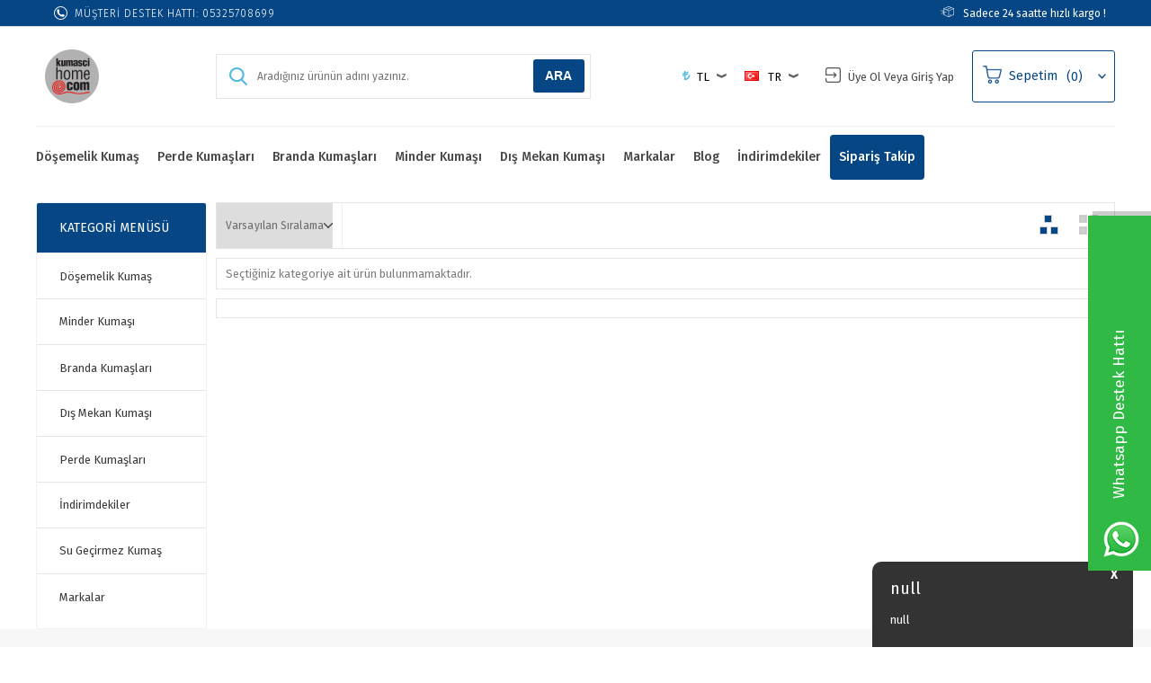

--- FILE ---
content_type: text/html; charset=UTF-8
request_url: https://kumascihome.com/dickson-kirmizi-beyaz-tentelik-kumas-rouge-9388
body_size: 40612
content:
<!doctype html>
<html lang="tr-TR" >
<head>
<meta charset="utf-8">
<title>%NAME%</title>
<meta name="description" content="%NAME%" />
<meta name="copyright" content="T-Soft E-Ticaret Sistemleri" />
<meta name="robots" content="noindex,follow" /><link rel="canonical" href="https://kumascihome.com/dickson-kirmizi-beyaz-tentelik-kumas-rouge-9388" /><link rel="alternate" hreflang="x-default" href="https://kumascihome.com/dickson-kirmizi-beyaz-tentelik-kumas-rouge-9388" />
<link rel="alternate" hreflang="tr" href="https://kumascihome.com/dickson-kirmizi-beyaz-tentelik-kumas-rouge-9388" />

            <script type="text/javascript">
                try {
                    var PAGE_TYPE = 'other';
                    var MEMBER_INFO = {"ID":0,"CODE":"","FIRST_NAME":"","BIRTH_DATE":"","GENDER":"","LAST_NAME":"","MAIL":"","MAIL_HASH":"","PHONE":"","PHONE_HASH":"","PHONE_HASH_SHA":"","GROUP":0,"TRANSACTION_COUNT":0,"REPRESENTATIVE":"","KVKK":-1,"COUNTRY":"TR","E_COUNTRY":"TR"};
                    var IS_VENDOR = 0;
                    var MOBILE_ACTIVE = false;
                    var SEPET_MIKTAR = '0';
                    var SEPET_TOPLAM = '0,00';
                    var SESS_ID = '985ac6b9fb4070754dc8765393af1295';
                    var LANGUAGE = 'tr';
                    var CURRENCY = 'TL'; 
                    var SEP_DEC = ',';    
                    var SEP_THO = '.';
                    var SERVICE_INFO = null;
                    var CART_CSRF_TOKEN = '9c5f33e57762624b4a6a1ed6ab4f623c31901e98f431156454cac439b55d462f';
                    var CSRF_TOKEN = '7ha8RVM3dw4lkQukxHPZDCtVKpIHr85YbiAK9J1usmw=';
                    var KVKK_REQUIRED = 1;
                }
                catch(err) { }
                
                const DYNAMIC_LOADING_SHOW_BUTTON = 0;

            </script>
            
<link rel="preload" as="font" href="https://kumascihome.com/theme/v4-kumas/sub_theme/genel/firat/v4/font/font/tsoft.woff?91661963" type="font/woff" crossorigin="anonymous">
<link rel="stylesheet" property="stylesheet" type="text/css" href="/srv/compressed/load/css/css1766068451.css" />
<script type="text/javascript" src="/srv/compressed/load/js/js1766068451.js"></script>
<script src="/js/tsoftapps/v4/header.js?v=1766068451"></script>
<script type="text/javascript" src="/js/webpush/app.js?1766068451"></script>
<link rel="shortcut icon" href="/Data/EditorFiles/mcith/mcith_logo-yeni.png" />
<link rel="icon" type="image/gif" href="/Data/EditorFiles/mcith/mcith_logo-yeni.png" />
<link rel="search" href="/xml/opensearchdescription.php" type="application/opensearchdescription+xml" title="Kumascihome.com | En yeni ürünler ile sizlerle !" />
<!-- if responsive lisans aktif ise -->
<meta name="viewport" content="width=device-width, initial-scale=1.0, maximum-scale=1.0, user-scalable=no">
<style type="text/css">
.image-wrapper {
padding-bottom: 100%
}
</style>
<meta name="google-site-verification" content="8jNmb3sERpr7KFO_ILBxwCbOJxLYNpUXl4HcBTq5PxM" />
<meta name="facebook-domain-verification" content="6u2ao92yhvomz9fatgzm1nzflt266v" /><meta name="p:domain_verify" content="kumascihome" /><!-- T-Soft Apps - v5 Google GTAG - Tracking Code Start -->
<script>
var GOOGLE_APP_HEAD = {
GA4_TRACKING_ID: 'G-WT22Q4317B',
params: {
GA4_TRACKING_ID: 'G-WT22Q4317B',
GTAG_TRACKING_ID: 'UA-158763407-1',
},
run: () => {
for (const [key, value] of Object.entries(GOOGLE_APP_HEAD.params)) {
GOOGLE_APP_HEAD.params[key] = value === '{{' + key + '}}' || value === '' ? '' : value;
}
let script = document.createElement('script');
script.src = 'https://www.googletagmanager.com/gtag/js?id=' + (GOOGLE_APP_HEAD.params.GA4_TRACKING_ID || GOOGLE_APP_HEAD.params.GTAG_TRACKING_ID);
script.async = true;
document.head.appendChild(script);
}
}
GOOGLE_APP_HEAD.run();
function gtag() {
dataLayer.push(arguments);
}
</script>
<!-- T-Soft Apps - v5 Google GTAG - Tracking Code End --><!-- Google Tag Manager -->
<script>(function(w,d,s,l,i){w[l]=w[l]||[];w[l].push({'gtm.start':
new Date().getTime(),event:'gtm.js'});var f=d.getElementsByTagName(s)[0],
j=d.createElement(s),dl=l!='dataLayer'?'&l='+l:'';j.async=true;j.src=
'https://www.googletagmanager.com/gtm.js?id='+i+dl;f.parentNode.insertBefore(j,f);
})(window,document,'script','dataLayer','GTM-TP36JLG');</script>
<!-- End Google Tag Manager --><script src="https://cdn.jsdelivr.net/npm/@fancyapps/ui@4.0/dist/fancybox.umd.js"></script>
<link rel="stylesheet"href="https://cdn.jsdelivr.net/npm/@fancyapps/ui@4.0/dist/fancybox.css"/><meta name="theme-color" content="{{color}}"><script>
if(typeof window.FB_EVENT_ID == 'undefined'){
window.FB_EVENT_ID = "fb_" + new Date().getTime();
}
</script><meta name="google-site-verification" content="" /><script>
var cookie_usage = {
setCookie: function(cookie_name, cookie_value, cookie_expire){
var d = new Date();
d.setTime(d.getTime() + (cookie_expire));
var expires = "expires="+ d.toUTCString();
if(cookie_expire != ""){
document.cookie = cookie_name + "=" + cookie_value + ";" + expires + ";path=/";
}else{
document.cookie = cookie_name + "=" + cookie_value;
}
},
language_content: JSON.parse('{"cookie_title":{"tr":null},"cookie_description":{"tr":null}}'),
getCookie: function(cookie_name){
var name = cookie_name + "=";
var decodedCookie = decodeURIComponent(document.cookie);
var ca = decodedCookie.split(';');
for(var i = 0; i < ca.length; i++) {
var c = ca[i];
while (c.charAt(0) == ' ') {
c = c.substring(1);
}
if (c.indexOf(name) == 0) {
return c.substring(name.length, c.length);
}
}
return "";
},
run: function(){
var lang = cookie_usage.language_content;
var current_lang = window.LANGUAGE;
var default_title = `Çerez Kullanımı`;
var default_description = `Kişisel verileriniz, hizmetlerimizin daha iyi bir şekilde sunulması için mevzuata uygun bir şekilde toplanıp işlenir. Konuyla ilgili detaylı bilgi almak için Gizlilik Politikamızı inceleyebilirsiniz.`;
if(typeof lang.cookie_title[current_lang] != 'undefined' && lang.cookie_title[current_lang] != ""){
var default_title = lang.cookie_title[current_lang];
}
if(typeof lang.cookie_description[current_lang] != 'undefined' && lang.cookie_description[current_lang] != "" ){
var default_description = lang.cookie_description[current_lang];
}
document.write(`<div id="cookie_law"><span id="cookie_law_close">X</span><div id="cookie_law_title">`+default_title+`</div><div id="cookie_law_description">`+default_description+`</div></div>`);
document.write(`<style>#cookie_law{z-index:9999;line-height:20px;position:fixed;bottom:0;right:20px;border-top-left-radius:10px;border-top-right-radius:10px;background-color:rgba(0,0,0,0.8); padding:20px;width:250px;color:rgba(255,255,255,1);}#cookie_law_title{font-size:18px;margin-bottom:15px;}#cookie_law_description{font-size14px;}#cookie_law_close{position:absolute;color:#fff;font-size:14px;width:20px;height:20px;top:5px;right:5px;border-radius:3px;font-weight:bold;cursor:pointer;}@media only screen and (max-width: 1023px){#cookie_law{bottom: 0; right: 0; left: 0;width: calc(100% - 20px);height: max-content;border-radius: 0px; padding: 10px;background: rgba(0,0,0,0.8);}</style>`);
var cookie_law = cookie_usage.getCookie("cookie_law");
if(cookie_law == 1){
document.getElementById('cookie_law').style.display = 'none';
}
document.getElementById('cookie_law_close').addEventListener("click", function(){
cookie_usage.setCookie('cookie_law', 1, (15 * 24 * 60 * 60 * 1000));
document.getElementById('cookie_law').style.display = 'none';
});
if("limited" === "infinite"){
document.getElementById('cookie_law').style.display = 'block';
return false;
}
var cookie_loop = setInterval(function (){
var cookie_law = cookie_usage.getCookie("cookie_law");
if(cookie_law != 1){
document.getElementById('cookie_law').style.display = 'block';
var cookie_law_time_out = cookie_usage.getCookie('cookie_law_time_out');
if(cookie_law_time_out == ""){
cookie_usage.setCookie('cookie_law_time_out', 60, (15 * 24 * 60 * 60 * 1000));
}else if(parseInt(cookie_law_time_out) >= 0){
cookie_usage.setCookie('cookie_law_time_out', parseInt(cookie_law_time_out) - 1, (15 * 24 * 60 * 60 * 1000));
}else{
document.getElementById('cookie_law').style.display = 'none';
cookie_usage.setCookie('cookie_law', 1, (15 * 24 * 60 * 60 * 1000));
clearInterval(cookie_loop);
}
}else{
document.getElementById('cookie_law').style.display = 'none';
cookie_usage.setCookie('cookie_law_time_out', 60, (15 * 24 * 60 * 60 * 1000));
clearInterval(cookie_loop);
}
}, 1000);
}
}
cookie_usage.run();
</script><meta name="google-site-verification" content="uOOo4ItEtQLti14JCBBA3xch8z-OsXvGcq0zQdPfFJU" /><!-- T-Soft Apps - V5 - Facebook Dönüşümler API - Tracking Code Head Start -->
<script>
if(typeof window.FB_EVENT_ID == 'undefined'){
window.FB_EVENT_ID = "fb_" + new Date().getTime();
}
</script>
<!-- T-Soft Apps - V5 - Facebook Dönüşümler API - Tracking Code Head End --><script type="text/javascript">
function detectmobWP() {
if (navigator.userAgent.match(/Android/i)
|| navigator.userAgent.match(/webOS/i)
|| navigator.userAgent.match(/iPhone/i)
|| navigator.userAgent.match(/iPad/i)
|| navigator.userAgent.match(/iPod/i)
|| navigator.userAgent.match(/BlackBerry/i)
|| navigator.userAgent.match(/Windows Phone/i)
) {
return true;
} else {
return false;
}
}
document.addEventListener('DOMContentLoaded', () => {
// LANGUAGE SETTINGS
var language_content = JSON.parse('{"phone_number":{"tr":"905"},"static_message":{"tr":"Merhaba"},"banner_title":{"tr":"Whatsapp Destek Hattı"},"banner_message":{"tr":"İletişime geçmek için hemen tıklayınız"},"button_text":{"tr":"Tıklayınız"}}');
var current_lang = window.LANGUAGE;
var phone_number = '905';
if (typeof language_content.phone_number[current_lang] != 'undefined' && language_content.phone_number[current_lang] != "") {
phone_number = language_content.phone_number[current_lang];
}
var url = "https://api.whatsapp.com/send?phone=" + phone_number + "&text=";
var banner_title = 'Whatsapp Destek Hattı';
if (typeof language_content.banner_title[current_lang] != 'undefined' && language_content.banner_title[current_lang] != "") {
banner_title = language_content.banner_title[current_lang];
}
document.querySelector('#professional-whatsapp-passive.wp-app').innerHTML = banner_title;
var banner_message = 'İletişime geçmek için hemen tıklayınız';
if (typeof language_content.banner_message[current_lang] != 'undefined' && language_content.banner_message[current_lang] != "") {
banner_message = language_content.banner_message[current_lang];
}
document.querySelector('#whatsapp-text.wp-app').innerHTML = banner_message;
var static_message = 'Merhaba';
if (typeof language_content.static_message[current_lang] != 'undefined' && language_content.static_message[current_lang] != "") {
static_message = language_content.static_message[current_lang];
}
url += static_message;
document.querySelector("#whatsapp-link.wp-app").href = url;
var button_text = 'Tıklayınız';
if (typeof language_content.button_text[current_lang] != 'undefined' && language_content.button_text[current_lang] != "") {
button_text = language_content.button_text[current_lang];
}
document.querySelector('#whatsapp-link.wp-app').innerHTML = button_text;
// LANGUAGE SETTINGS END
if (detectmobWP() == false) {
document.querySelector('#whatsapp-link').href = document.querySelector('#whatsapp-link').href.replace('api', 'web')
}
show('#professional-whatsapp-passive');
hide('#professional-whatsapp-active');
document.querySelector('#professional-whatsapp-passive').addEventListener('click', function () {
show('#professional-whatsapp-active');
addClass('#whatsapp-wrap','active');
});
document.querySelector('#whatsapp-close').addEventListener('click', function () {
show('#professional-whatsapp-passive');
hide('#professional-whatsapp-active');
removeClass('#whatsapp-wrap','active');
});
if (PAGE_TYPE === 'product') {
var str = document.getElementById('whatsapp-link').href;
str = str.substr(0, str.indexOf('text=') + 5);
document.getElementById('whatsapp-link').href = str + location.href;
}
function show(el){
document.querySelector(el).style.display = "block";
}
function hide(el){
document.querySelector(el).style.display = "none";
}
function addClass(el,class_name){
document.querySelector(el).classList.add(class_name)
}
function removeClass(el,class_name){
document.querySelector(el).classList.remove(class_name)
}
});
</script>
<style type="text/css">
#whatsapp-wrap {
position: fixed;
top: calc(50% - 200px);
right: 0;
overflow: visible;
z-index: 10000;
}
#professional-whatsapp-passive {
position: absolute;
top: 10px;
right: 0;
width: 300px;
height: 70px;
line-height: 70px;
font-size: 17px;
color: #fff;
padding-right: 15px;
padding-left: 80px;
background: #30ba45;
box-shadow: 5px 5px 0px 0 rgba(0, 0, 0, .2);
-webkit-transition-duration: .5s;
-ms-transition-duration: .5s;
transition-duration: .5s;
-webkit-transform-origin: right bottom;
-ms-transform-origin: right bottom;
transform-origin: right bottom;
-webkit-transform: rotate(-90deg);
-ms-transform: rotate(-90deg);
transform: rotate(-90deg);
cursor: pointer;
direction: ltr;
z-index: 33;
}
#professional-whatsapp-passive:before {
content: '';
position: absolute;
top: 0;
left: 0;
width: 70px;
height: 70px;
background: url('https://storage.tsoftapps.com/uploads/images/aYtVEC5C3oxz3SdGErWZg3nb5uJCIR9opf7OiiU3.png') no-repeat 17px center;
-webkit-transform: rotate(90deg);
-ms-transform: rotate(90deg);
transform: rotate(90deg);
}
#whatsapp-wrap.active #professional-whatsapp-passive {
right: -290px;
}
#professional-whatsapp-active {
display: none;
position: absolute;
top: 65px;
right: 0px;
width: 250px;
height: 290px;
text-align: center;
background: #30ba45;
box-shadow: 5px 5px 0px 0 rgba(0, 0, 0, .2);
}
#whatsapp-wrap.active #professional-whatsapp-active {
right: 0;
}
#whatsapp-close {
float: left;
width: 100%;
padding: 10px 15px;
box-sizing: border-box;
color: #fff;
text-align: left;
cursor: pointer;
}
#whatsapp-text {
float: left;
width: 100%;
font-size: 21px;
color: #fff;
text-transform: capitalize;
padding-top: 80px;
background: url('https://storage.tsoftapps.com/uploads/images/Be2a4TY06ibH3Zv5aft1UXr7dxREx7mte7GJAO5d.png') no-repeat center 0;
margin: 20px 0 30px;
}
#whatsapp-link {
display: inline-block;
width: 150px;
line-height: 35px;
font-size: 21px;
color: #fff;
border: 2px solid #fff;
border-radius: 2px;
}
@media screen and (max-width: 769px) {
#whatsapp-wrap {
top: calc(50% - 150px);
}
#professional-whatsapp-passive {
width: 0;
height: 40px;
line-height: 40px;
padding-right: 0;
padding-left: 40px;
overflow: hidden;
}
#professional-whatsapp-passive:before {
width: 40px;
height: 40px;
background-size: 50%;
background-position: 10px center;
}
#professional-whatsapp-active {
top: 40px;
height: 250px;
}
#whatsapp-text {
line-height: 22px;
font-size: 18px;
padding-top: 70px;
margin: 10px 0 20px;
}
}
</style>
<span id='whatsapp-wrap'>
<span class="ease wp-app" id='professional-whatsapp-passive'></span>
<span class="ease wp-app" id='professional-whatsapp-active'>
<span id='whatsapp-close'>x</span>
<span id='whatsapp-text' class="wp-app"></span>
<a target='_blank' href="" id="whatsapp-link" class="wp-app"></a>
</span>
</span>
<script>
var RATE = {"USD_TO_TL":42.811,"EUR_TO_TL":50.2158};
var DECIMAL_LENGTH = 2;
var showHeaderCart = false;
var showAdd2CartPopup = true;
var PAGE_LINK = { OFFER : '' , OFFER_CONFIRMATION : '', CART : 'sepet', ORDER : 'order' };
var PRODUCT_DATA = [] , CATEGORY_DATA = {} , BRAND_DATA = {};
var ENDPOINT_PREFIX = '';
</script>
</head>
<body><!-- Google Tag Manager (noscript) -->
<noscript><iframe src="https://www.googletagmanager.com/ns.html?id=GTM-TP36JLG"
height="0" width="0" style="display:none;visibility:hidden"></iframe></noscript>
<!-- End Google Tag Manager (noscript) -->
<input type="hidden" id="cookie-law" value="0" />
<script>
function accept() {
setCookie('webpush', 1, 15);
var width = 500;
var height = 500;
var left = (screen.width / 2) - (width / 2);
var top = (screen.height / 2) - (height / 2);
new TsoftWebPush();
$(".tsoft-push--in-notification").remove();
}
function reject() {
$(".bildirimIzin").hide();
setCookie('webpush', 1, 2);
}
$(function () {
var webpush = typeof getCookie('webpush') === 'undefined' ? '0' : getCookie('webpush');
var isSafari = !!navigator.userAgent.match(/Version\/[\d\.]+.*Safari/);
if (isSafari === false && webpush !== "1" && ("Notification" in window)) {
setTimeout(function () {
$(".bildirimIzin").show();
}, 1000);
}
});
</script>
<div class="tsoft-push--in-notification bildirimIzin" style="top: 0px; display:none;">
<div class="tsoft-push--in-notification-inner-container">
<div class="tsoft-push--in-notification-logo"><img src="/Data/EditorFiles/mcith/mcith_logoo.png" alt="logo"/></div>
<div class="tsoft-push--in-notification-text-container">
<div class="tsoft-push--in-notification-title">Masaüstü bildirimlerine ekleyin</div>
<div class="tsoft-push--in-notification-description">Özel fırsatlardan ve güncel kampanyalardan haberiniz olsun ister misiniz?</div>
</div>
<div style="clear: both;">
<div class="tsoft-push--in-notification-button-container">
<a target="_blank" onclick="reject();" class="tsoft-push--in-notification-button tsoft-push--in-disallow-button">Daha Sonra</a>
<a target="_blank" onclick="accept();" class="tsoft-push--in-notification-button tsoft-push--in-allow-button">Evet</a>
</div>
<div style="clear: both;"></div>
</div>
</div>
</div>
<div id="mainWrapper" class="fl"><script type="text/javascript">
    $(document).ready(function () {
        var leftCol = true;
        var rightCol = true;
        var leftContent = $('#leftColumn').html().trim();
        var rightContent = $('#rightColumn').html().trim();
        var contentWrap = $('.contentWrapper');
        var content = $('#mainColumn');
        if (leftContent == '') {
            leftCol = false;
            $('#leftColumn').remove();
        }
        if (rightContent == '') {
            rightCol = false;
            $('#rightColumn').remove();
        }
        if (leftCol && rightCol) {
            contentWrap.attr('id', 'threeCol');
            content.addClass('col-8 col-md-6 col-sm-12');
        }
        else if (leftCol || rightCol) {
            contentWrap.attr('id', 'twoCol');
            content.addClass('col-10 col-md-9 col-sm-12');
        }
        else {
            contentWrap.attr('id', 'oneCol');
            content.addClass('col-12');
        }
    });
</script>
<div id="skeletonWrap" class="fl">
    <div id="skeleton" class="fl col-12">
        <header class="col col-12">
            <div id="header" class="row">
                <link href="https://fonts.googleapis.com/css?family=Fira+Sans:200,300,400,500,600,700" rel="stylesheet">
<!-- Android app uyarı -->
<!-- Android app uyarı -->
<div id="pageOverlay" class="col-12 animate"></div>
<div id="mobileMenu" class="col pb forMobile">
<div id="closeMobileMenu" class="fl col-12 text-upper">
<div class="row mb blockLightBg">
<div class="btn col-12 text-description text-semibold passive">
<span class="text-description icon-menu">Menüyü Kapat</span>
<i class="pos-a pos-top pos-right icon-cancel icon-square icon-large icon-custom-pink icon-push-right icon-pull-right icon-no-radius"></i>
</div>
</div>
</div>
<div id="mobileMenuMain" class="col col-12">
<div class="col col-12 pb">
<div class="row">
<div id="mobileSearch" class="fl col-12 pt"></div>
</div>
</div>
<div class="fl col-12 text-title text-semibold text-upper pb d-flex">
<i class="icon-sitemap text-custom-pink"></i>
Kategoriler
</div>
<ul class="fl col-12 line-top">
<li class="fl col-12 line-bottom">
<a href="/" title="Anasayfa" class="col col-12 text-upper">Anasayfa</a>
</li>
<li class="fl col-12 line-bottom">
<span class="col col-12 ease text-upper toggle">
Döşemelik Kumaş
<span class="fr">
<i class="icon-arrow-simple-down icon-no-space"></i>
<i class="icon-arrow-simple-up icon-no-space d-none"></i>
</span>
</span>
<ul class="box col-12 line-top">
<li class="fl col-12">
<a href="/bukle-kumas" title="Bukle kumaş" class="col col-12 icon-custom icon-pull-right icon-push-right" data-before="»">Bukle kumaş</a>
</li>
<li class="fl col-12">
<a href="/keten-kumas" title="Keten Kumaş" class="col col-12 icon-custom icon-pull-right icon-push-right" data-before="»">Keten Kumaş</a>
</li>
<li class="fl col-12">
<a href="/kadife-kumas" title="Kadife Kumaş" class="col col-12 icon-custom icon-pull-right icon-push-right" data-before="»">Kadife Kumaş</a>
</li>
<li class="fl col-12">
<a href="/goblen-kumas" title="Goblen Kumaş" class="col col-12 icon-custom icon-pull-right icon-push-right" data-before="»">Goblen Kumaş</a>
</li>
<li class="fl col-12">
<a href="/kilim-desenli-kumas" title="Kilim Desenli Kumaş" class="col col-12 icon-custom icon-pull-right icon-push-right" data-before="»">Kilim Desenli Kumaş</a>
</li>
<li class="fl col-12">
<a href="/kanvas-kumas" title="Kanvas Kumaş" class="col col-12 icon-custom icon-pull-right icon-push-right" data-before="»">Kanvas Kumaş</a>
</li>
<li class="fl col-12">
<a href="/sonil-kumas" title="Şönil Kumaş" class="col col-12 icon-custom icon-pull-right icon-push-right" data-before="»">Şönil Kumaş</a>
</li>
<li class="fl col-12">
<a href="/pamuklu-kumas" title="Pamuklu Kumaş" class="col col-12 icon-custom icon-pull-right icon-push-right" data-before="»">Pamuklu Kumaş</a>
</li>
<li class="fl col-12">
<a href="/dosemelik-akrilik-kumas" title="Döşemelik Akrilik Kumaş" class="col col-12 icon-custom icon-pull-right icon-push-right" data-before="»">Döşemelik Akrilik Kumaş</a>
</li>
<li class="fl col-12">
<a href="/dosemelik-kumas" class="col col-12">Tümünü Gör »</a>
</li>
</ul>
</li>
<li class="fl col-12 line-bottom">
<span class="col col-12 ease text-upper toggle">
Perde Kumaşları
<span class="fr">
<i class="icon-arrow-simple-down icon-no-space"></i>
<i class="icon-arrow-simple-up icon-no-space d-none"></i>
</span>
</span>
<ul class="box col-12 line-top">
<li class="fl col-12">
<a href="/fon-perde-kumaslari" title="Fon Perde Kumaşları" class="col col-12 icon-custom icon-pull-right icon-push-right" data-before="»">Fon Perde Kumaşları</a>
</li>
<li class="fl col-12">
<a href="/perde-kumaslari" class="col col-12">Tümünü Gör »</a>
</li>
</ul>
</li>
<li class="fl col-12 line-bottom">
<span class="col col-12 ease text-upper toggle">
Branda Kumaşları
<span class="fr">
<i class="icon-arrow-simple-down icon-no-space"></i>
<i class="icon-arrow-simple-up icon-no-space d-none"></i>
</span>
</span>
<ul class="box col-12 line-top">
<li class="fl col-12">
<a href="/branda-akrilik-kumas" title="Branda Akrilik Kumaş" class="col col-12 icon-custom icon-pull-right icon-push-right" data-before="»">Branda Akrilik Kumaş</a>
</li>
<li class="fl col-12">
<a href="/polyester-kumas" title="Polyester Kumaş" class="col col-12 icon-custom icon-pull-right icon-push-right" data-before="»">Polyester Kumaş</a>
</li>
<li class="fl col-12">
<a href="/semsiye-kumasi" title="Şemsiye Kumaşı" class="col col-12 icon-custom icon-pull-right icon-push-right" data-before="»">Şemsiye Kumaşı</a>
</li>
<li class="fl col-12">
<a href="/tentelik-kumas" title="Tentelik Kumaş" class="col col-12 icon-custom icon-pull-right icon-push-right" data-before="»">Tentelik Kumaş</a>
</li>
<li class="fl col-12">
<a href="/yat-tekne-kumasi" title="Yat - Tekne Kumaşı" class="col col-12 icon-custom icon-pull-right icon-push-right" data-before="»">Yat - Tekne Kumaşı</a>
</li>
<li class="fl col-12">
<a href="/branda-kumaslari" class="col col-12">Tümünü Gör »</a>
</li>
</ul>
</li>
<li class="fl col-12 line-bottom">
<a href="/minder-kumasi" title="Minder Kumaşı" class="col col-12 text-upper">Minder Kumaşı</a>
</li>
<li class="fl col-12 line-bottom">
<a href="/dis-mekan-kumas" title="Dış Mekan Kumaşı" class="col col-12 text-upper">Dış Mekan Kumaşı</a>
</li>
<li class="fl col-12 line-bottom">
<span class="col col-12 ease text-upper toggle">
Markalar
<span class="fr">
<i class="icon-arrow-simple-down icon-no-space"></i>
<i class="icon-arrow-simple-up icon-no-space d-none"></i>
</span>
</span>
<ul class="box col-12 line-top">
<li class="fl col-12">
<a href="/sauleda-kumas" title="Sauleda" class="col col-12 icon-custom icon-pull-right icon-push-right" data-before="»">Sauleda</a>
</li>
<li class="fl col-12">
<a href="/sunbrella-plus-kumas" title="Sunbrella Plus" class="col col-12 icon-custom icon-pull-right icon-push-right" data-before="»">Sunbrella Plus</a>
</li>
<li class="fl col-12">
<a href="/kumasci-home-urunleri" title="Kumaşçı Home" class="col col-12 icon-custom icon-pull-right icon-push-right" data-before="»">Kumaşçı Home</a>
</li>
<li class="fl col-12">
<a href="/agora-kumas" title="Agora" class="col col-12 icon-custom icon-pull-right icon-push-right" data-before="»">Agora</a>
</li>
<li class="fl col-12">
<a href="/corti-kumas" title="Corti" class="col col-12 icon-custom icon-pull-right icon-push-right" data-before="»">Corti</a>
</li>
<li class="fl col-12">
<a href="/sunbrella-kumas" title="Sunbrella" class="col col-12 icon-custom icon-pull-right icon-push-right" data-before="»">Sunbrella</a>
</li>
<li class="fl col-12">
<a href="/markalar" class="col col-12">Tümünü Gör »</a>
</li>
</ul>
</li>
<li class="fl col-12 line-bottom">
<a href="https://www.kumascihome.com/blog" title="Blog" class="col col-12 text-upper">Blog</a>
</li>
<li class="fl col-12 line-bottom">
<a href="/indirimdekiler" title="İndirimdekiler" class="col col-12 text-upper">İndirimdekiler</a>
</li>
<li class="fl col-12 line-bottom">
<a href="https://www.kumascihome.com/siparis-takip" title="Sipariş Takip" class="col col-12 text-upper">Sipariş Takip</a>
</li>
</ul>
</div>
<div class="col col-12 pb" id="mobileOptions">
<div class="fl col-12 mt text-semibold blockLightBg">
<label for="langMobile" class="col col-12">
<span class="fl col-5">
<i class="icon-custom text-custom-pink" data-before="aA"></i>
Dil Seçimi
</span>
<span class="fl col-1">:</span>
<span class="col col-6 p-right">
<select id="langMobile" class="fl col-12 language">
<option value="tr" selected>Türkçe</option>
<option value="en">English</option>
</select>
</span>
</label>
</div>
<div class="fl col-12 mt text-semibold blockLightBg">
<label for="curMobile" class="col col-12">
<span class="fl col-5">
<i class="icon-price text-custom-pink"></i>
Para Birimi
</span>
<span class="fl col-1">:</span>
<span class="col col-6 p-right">
<select id="curMobile" class="fl col-12 currency">
<option selected value="TL">TL</option>
<option value="USD">USD</option>
<option value="EUR">EUR</option>
</select>
</span>
</label>
</div>
<div class="fl col-12 mt text-semibold blockLightBg">
<div id="basketMobile" class="col col-12">
<div class="fl col-5">
<a href="sepet" class="fl col-12" id="mobileBasketBtn">
<i class="icon-cart text-custom-pink"></i>
Sepetim (
<span class="cart-soft-count">0</span>
<span>)</span>
</a>
</div>
<div class="fl col-1">
<a href="sepet" class="fl col-12">:</a>
</div>
<div class="col col-6 p-right">
<a href="sepet" class="fl col-12">
<span class="cart-soft-price">0,00</span> TL
</a>
</div>
</div>
</div>
</div>
<div class="col col-12 p-left">
<div class="col col-6 p-right">
<a id="loginMobile" href="uye-girisi-sayfasi" class="btn btn-medium btn-custom-pink col-12 text-center icon-member-default">Üye Girişi</a>
</div>
<div class="col col-6 p-right">
<a id="regisMobile" href="/index.php?B=YeniUye" class="btn btn-medium btn-custom-gray col-12 text-center icon-plus">Üye Ol</a>
</div>
</div>
</div>
<span id="backToTop">
<i class="fl lightBg text-center icon-arrow-simple-up icon-no-space d-flex"></i>
</span>
<div class="fl col-12" id="header-wrap">
<div class="fl col-12 whiteBg">
<div class="fr col col-12 line-bottom ease forDesktop" id="headerTop">
<div class="row">
<div class="inner">
<div class="fl line-left" id="header-info">
<!-- <span class="col double line-right d-flex" id="header-mail">
<i class="icon-email text-custom-pink"></i>
<a href="mailto:info@kumascihome.com">info@kumascihome.com</a>
</span> -->
<span class="col double line-right d-flex" id="header-phone">
<i class="icon-phone text-custom-pink"></i>
<b>Müşteri Destek Hattı </b> : 05325708699
</span>
</div>
<!--<div class="col col-5 duyurumetin">-->
<!-- <span>750 TL ve Üzeri Alışverişler Ücretsiz Kargo</span>-->
<!-- -->
<!--</div>-->
<div class="col fr duyurumetinR">
<span>Sadece 24 saatte hızlı kargo !</span>
</div>
</div>
</div>
</div>
<div class="col col-12" id="headerMain">
<div class="row">
<div class="inner">
<div class="fl col-12 d-flex first">
<div class="box col-sm-1 col-xs-2 forMobile">
<span class="icon-menu icon-no-space icon-push-left text-custom-pink" id="menuBtn"></span>
</div>
<div id="logo" class="col col-2 col-md-2 col-sm-4 col-xs-6 ease">
<a href="/">
<img src="/Data/EditorFiles/mcith/mcith_logoo.png" alt="logo"/>
</a>
</div>
<div class="pos-r fr col-sm-7 col-xs-5 forMobile">
<div class="fr">
<a href="sepet" class="col text-upper d-flex basketLink">
<i class="icon-cart text-custom-pink"></i>
<span class="dn-xs">Sepetim</span>
<span class="fr col p-right">
<span class="fr btn-black btn-round passive text-center cart-soft-count">0</span>
</span>
</a>
</div>
<div class="pos-r fr drop-down hover">
<a href="uye-girisi-sayfasi" class="col col-12 drop-down-title text-upper d-flex">
<i class="icon-member-default text-custom-pink"></i>
<span class="dn-xs">Üye Girişi</span>
</a>
</div>
<div class="pos-r fr drop-down hover dn-xs">
<div class="col col-12 drop-down-title text-upper d-flex">
<div class="col p-left">
<img src="/lang/tr/tr.png" alt="tr" />
</div>
tr
<i class="icon-arrow-simple-down text-custom-gray icon-pull-right icon-push-right"></i>
</div>
<ul class="pos-a pos-right whiteBg box-border top language">
<li class="fl col-12 text-center drop-down-item" data-value="en">
English
</li>
</ul>
</div>
<div class="pos-r fr drop-down hover dn-xs">
<span class="col col-12 drop-down-title text-upper d-flex">
<i class="icon-try text-custom-pink"></i>
TL
<i class="icon-arrow-simple-down text-custom-gray icon-pull-right icon-push-right"></i>
</span>
<ul class="pos-a pos-right whiteBg box-border top currency">
<li class="fl col-12 text-center drop-down-item" data-value="USD">
USD
</li>
<li class="fl col-12 text-center drop-down-item" data-value="EUR">
EUR
</li>
</ul>
</div>
</div>
<div class="pos-r fl col-10 col-md-10 d-flex forDesktop">
<div id="search" class="fr col-5 col-md-1 col-sm-12">
<form id="FormAra" name="FormAra" class="box-border ease icon-custom icon-no-space" action="/arama" method="get" data-before="Ara">
<input id="live-search" autocomplete="off" class="col withPlace ease" name="q" type="text" placeholder="Aradığınız ürünün adını yazınız." content="text/html; charset=UTF-8" />
<button type="submit" value="Ara" class="fr icon-search icon-no-space text-custom-pink ease" id="search-btn"></button>
<div class="pos-a col-12 whiteBg box-border" id="live-search-box" data-callback="searchCallback" style="visibility:hidden;">
<div class="box col-12 p-top">
<ul class="box col-12 p-bottom" ng-if="products.length > 0">
<li class="col col-12 text-title text-bold text-upper line-bottom mb">
<span class="row">
<i class="icon-cube"></i>
Ürünler
</span>
</li>
<li class="col col-12" ng-repeat="product in products">
<a class="col col-12 text-description mb" ng-href="{{product.url}}">{{product.title}}</a>
</li>
</ul>
<ul class="box col-12 p-bottom" ng-if="categories.length > 0">
<li class="col col-12 text-title text-bold text-upper line-bottom mb">
<span class="row">
<i class="icon-sitemap"></i>
Kategoriler
</span>
</li>
<li class="col col-12" ng-repeat="category in categories">
<a class="col col-12 text-description mb" ng-href="{{category.url}}">{{category.title}}</a>
</li>
</ul>
<ul class="box col-12 p-bottom" ng-if="brands.length > 0">
<li class="col col-12 text-title text-bold text-upper line-bottom mb">
<span class="row">
<i class="icon-building"></i>
Markalar
</span>
</li>
<li class="col col-12" ng-repeat="brand in brands">
<a class="col col-12 text-description mb" ng-href="{{brand.url}}">{{brand.title}}</a>
</li>
</ul>
</div>
</div>
<script type="text/javascript">
var interval;
var keyHistory;
$(document).on('keydown', '#live-search', function(e){
clearInterval(interval);
});
$(document).on('keyup', '#live-search', function(e){
if($('#live-search').val() == ''){
$('#live-search-box').css({
'visibility': 'hidden'
});
}
else{
interval = setInterval(function(){
if($('#live-search').val() != keyHistory){
$('#live-search-box').attr('data-url', '/srv/service/product/searchAll/' + $('#live-search').val()).angularTemplate();
keyHistory = $('#live-search').val();
}
}, 1000);
}
});
function searchCallback(data){
}
</script>
</form>
</div>
<div class="pos-r fr col-7 d-flex rightgiris">
<!-- -->
<div class="fr">
<a href="sepet" class="col text-upper d-flex basketLink" id="cart-soft-count">
<i class="icon-cart text-custom-pink"></i>
<span class="dn-xs">Sepetim</span>
<span class="fr col p-right">
<span class="fr btn-black btn-round passive text-center cart-soft-count">0</span>
</span>
</a>
</div>
<div class="pos-r fr drop-down hover hesap">
<span class="col col-12 drop-down-title text-upper d-flex">
<i class="icon-member-default text-custom-pink"></i>
Üye Ol Veya Giriş Yap
</span>
<ul class="pos-a pos-right whiteBg box-border top">
<li class="fl col-12 drop-down-item line-bottom">
<a href="uye-girisi-sayfasi" class="fl col-12 text-center authorLink">Üye Girişi</a>
</li>
<li class="fl col-12 drop-down-item">
<a href="/index.php?B=YeniUye" class="fl col-12 text-center dn-xs authorLink">Üye Ol</a>
</li>
</ul>
</div>
<div class="pos-r fr drop-down hover">
<div class="col col-12 drop-down-title text-upper d-flex">
<div class="col p-left">
<img src="/lang/tr/tr.png" alt="tr" />
</div>
tr
<i class="icon-arrow-simple-down text-custom-gray icon-pull-right icon-push-right"></i>
</div>
<ul class="pos-a pos-right whiteBg box-border top language">
<li class="fl col-12 text-center drop-down-item" data-value="en">
English
</li>
</ul>
</div>
<div class="pos-r fr drop-down hover">
<span class="col col-12 drop-down-title text-upper d-flex">
<i class="icon-try text-custom-pink"></i>
TL
<i class="icon-arrow-simple-down text-custom-gray icon-pull-right icon-push-right"></i>
</span>
<ul class="pos-a pos-right whiteBg box-border top currency">
<li class="fl col-12 text-center drop-down-item" data-value="USD">
USD
</li>
<li class="fl col-12 text-center drop-down-item" data-value="EUR">
EUR
</li>
</ul>
</div>
</div>
</div>
</div>
<div class="row">
<nav class="pos-r fl col-12 col-md-11" id="mainMenu">
<ul class="fl col-12 menu">
<li class="fl drop-down hover overlay-wrap parentLink">
<span class="fl d-flex drop-down-title">
<a class="fl text-bold text-upper" lang="tr" href="/dosemelik-kumas" title="Döşemelik Kumaş">Döşemelik Kumaş</a>
</span>
<div class="pos-a pos-top box whiteBg box-border b-top subMenu top">
<div class="box col-7 dynamicMenu">
<ul class="fl col-12">
<li class="fl col-6 d-flex">
<div class="box col-12 p-left link-wrap">
<a href="/bukle-kumas" title="Bukle kumaş" class="fl col-12 text-semibold">Bukle kumaş</a>
</div>
</li>
<li class="fl col-6 d-flex">
<div class="box col-12 p-left link-wrap">
<a href="/keten-kumas" title="Keten Kumaş" class="fl col-12 text-semibold">Keten Kumaş</a>
</div>
</li>
<li class="fl col-6 d-flex">
<div class="box col-12 p-left link-wrap">
<a href="/kadife-kumas" title="Kadife Kumaş" class="fl col-12 text-semibold">Kadife Kumaş</a>
</div>
</li>
<li class="fl col-6 d-flex">
<div class="box col-12 p-left link-wrap">
<a href="/goblen-kumas" title="Goblen Kumaş" class="fl col-12 text-semibold">Goblen Kumaş</a>
</div>
</li>
<li class="fl col-6 d-flex">
<div class="box col-12 p-left link-wrap">
<a href="/kilim-desenli-kumas" title="Kilim Desenli Kumaş" class="fl col-12 text-semibold">Kilim Desenli Kumaş</a>
</div>
</li>
<li class="fl col-6 d-flex">
<div class="box col-12 p-left link-wrap">
<a href="/kanvas-kumas" title="Kanvas Kumaş" class="fl col-12 text-semibold">Kanvas Kumaş</a>
</div>
</li>
<li class="fl col-6 d-flex">
<div class="box col-12 p-left link-wrap">
<a href="/sonil-kumas" title="Şönil Kumaş" class="fl col-12 text-semibold">Şönil Kumaş</a>
</div>
</li>
<li class="fl col-6 d-flex">
<div class="box col-12 p-left link-wrap">
<a href="/pamuklu-kumas" title="Pamuklu Kumaş" class="fl col-12 text-semibold">Pamuklu Kumaş</a>
</div>
</li>
<li class="fl col-6 d-flex">
<div class="box col-12 p-left link-wrap">
<a href="/dosemelik-akrilik-kumas" title="Döşemelik Akrilik Kumaş" class="fl col-12 text-semibold">Döşemelik Akrilik Kumaş</a>
</div>
</li>
</ul>
</div>
<div class="col col-5 katimg">
<div class="box col-12 catImgWrapper">
<img src="/Data/Kategori/8.jpg" alt="Döşemelik Kumaş"/>
</div>
</div>
</div>
<div class="pos-f pos-top pos-right pos-bottom pos-left overlay"></div>
</li>
<li class="fl drop-down hover overlay-wrap parentLink">
<span class="fl d-flex drop-down-title">
<a class="fl text-bold text-upper" lang="tr" href="/perde-kumaslari" title="Perde Kumaşları">Perde Kumaşları</a>
</span>
<div class="pos-a pos-top box whiteBg box-border b-top subMenu top">
<div class="box col-7 dynamicMenu">
<ul class="fl col-12">
<li class="fl col-6 d-flex">
<div class="box col-12 p-left link-wrap">
<a href="/fon-perde-kumaslari" title="Fon Perde Kumaşları" class="fl col-12 text-semibold">Fon Perde Kumaşları</a>
</div>
</li>
</ul>
</div>
<div class="col col-5 katimg">
</div>
</div>
<div class="pos-f pos-top pos-right pos-bottom pos-left overlay"></div>
</li>
<li class="fl drop-down hover overlay-wrap parentLink">
<span class="fl d-flex drop-down-title">
<a class="fl text-bold text-upper" lang="tr" href="/branda-kumaslari" title="Branda Kumaşları">Branda Kumaşları</a>
</span>
<div class="pos-a pos-top box whiteBg box-border b-top subMenu top">
<div class="box col-7 dynamicMenu">
<ul class="fl col-12">
<li class="fl col-6 d-flex">
<div class="box col-3 catImgWrapper">
<img src="/Data/Kategori/61.jpg" alt="Branda Akrilik Kumaş"/>
</div>
<div class="box col-9 p-left link-wrap">
<a href="/branda-akrilik-kumas" title="Branda Akrilik Kumaş" class="fl col-12 text-semibold">Branda Akrilik Kumaş</a>
</div>
</li>
<li class="fl col-6 d-flex">
<div class="box col-12 p-left link-wrap">
<a href="/polyester-kumas" title="Polyester Kumaş" class="fl col-12 text-semibold">Polyester Kumaş</a>
</div>
</li>
<li class="fl col-6 d-flex">
<div class="box col-12 p-left link-wrap">
<a href="/semsiye-kumasi" title="Şemsiye Kumaşı" class="fl col-12 text-semibold">Şemsiye Kumaşı</a>
</div>
</li>
<li class="fl col-6 d-flex">
<div class="box col-3 catImgWrapper">
<img src="/Data/Kategori/67.jpg" alt="Tentelik Kumaş"/>
</div>
<div class="box col-9 p-left link-wrap">
<a href="/tentelik-kumas" title="Tentelik Kumaş" class="fl col-12 text-semibold">Tentelik Kumaş</a>
</div>
</li>
<li class="fl col-6 d-flex">
<div class="box col-3 catImgWrapper">
<img src="/Data/Kategori/68.jpg" alt="Yat - Tekne Kumaşı"/>
</div>
<div class="box col-9 p-left link-wrap">
<a href="/yat-tekne-kumasi" title="Yat - Tekne Kumaşı" class="fl col-12 text-semibold">Yat - Tekne Kumaşı</a>
</div>
</li>
</ul>
</div>
<div class="col col-5 katimg">
<div class="box col-12 catImgWrapper">
<img src="/Data/Kategori/14.jpg" alt="Branda Kumaşları"/>
</div>
</div>
</div>
<div class="pos-f pos-top pos-right pos-bottom pos-left overlay"></div>
</li>
<li class="fl">
<span class="fl d-flex drop-down-title">
<a class="fl text-bold text-upper" lang="tr" href="/minder-kumasi" title="Minder Kumaşı">Minder Kumaşı</a>
</span>
<div class="pos-f pos-top pos-right pos-bottom pos-left overlay"></div>
</li>
<li class="fl">
<span class="fl d-flex drop-down-title">
<a class="fl text-bold text-upper" lang="tr" href="/dis-mekan-kumas" title="Dış Mekan Kumaşı">Dış Mekan Kumaşı</a>
</span>
<div class="pos-f pos-top pos-right pos-bottom pos-left overlay"></div>
</li>
<li class="fl drop-down hover overlay-wrap parentLink">
<span class="fl d-flex drop-down-title">
<a class="fl text-bold text-upper" lang="tr" href="/markalar" title="Markalar">Markalar</a>
</span>
<div class="pos-a pos-top box whiteBg box-border b-top subMenu top">
<div class="box col-7 dynamicMenu">
<ul class="fl col-12">
<li class="fl col-6 d-flex">
<div class="box col-3 catImgWrapper">
<img src="/Data/Kategori/29.jpg" alt="Sauleda"/>
</div>
<div class="box col-9 p-left link-wrap">
<a href="/sauleda-kumas" title="Sauleda" class="fl col-12 text-semibold">Sauleda</a>
</div>
</li>
<li class="fl col-6 d-flex">
<div class="box col-3 catImgWrapper">
<img src="/Data/Kategori/80.jpg" alt="Sunbrella Plus"/>
</div>
<div class="box col-9 p-left link-wrap">
<a href="/sunbrella-plus-kumas" title="Sunbrella Plus" class="fl col-12 text-semibold">Sunbrella Plus</a>
</div>
</li>
<li class="fl col-6 d-flex">
<div class="box col-3 catImgWrapper">
<img src="/Data/Kategori/42.png" alt="Kumaşçı Home"/>
</div>
<div class="box col-9 p-left link-wrap">
<a href="/kumasci-home-urunleri" title="Kumaşçı Home" class="fl col-12 text-semibold">Kumaşçı Home</a>
</div>
</li>
<li class="fl col-6 d-flex">
<div class="box col-3 catImgWrapper">
<img src="/Data/Kategori/83.jpg" alt="Agora"/>
</div>
<div class="box col-9 p-left link-wrap">
<a href="/agora-kumas" title="Agora" class="fl col-12 text-semibold">Agora</a>
</div>
</li>
<li class="fl col-6 d-flex">
<div class="box col-3 catImgWrapper">
<img src="/Data/Kategori/102.jpg" alt="Corti"/>
</div>
<div class="box col-9 p-left link-wrap">
<a href="/corti-kumas" title="Corti" class="fl col-12 text-semibold">Corti</a>
</div>
</li>
<li class="fl col-6 d-flex">
<div class="box col-3 catImgWrapper">
<img src="/Data/Kategori/77.jpg" alt="Sunbrella"/>
</div>
<div class="box col-9 p-left link-wrap">
<a href="/sunbrella-kumas" title="Sunbrella" class="fl col-12 text-semibold">Sunbrella</a>
</div>
</li>
</ul>
</div>
<div class="col col-5 katimg">
<div class="box col-12 catImgWrapper">
<img src="/Data/Kategori/73.jpg" alt="Markalar"/>
</div>
</div>
</div>
<div class="pos-f pos-top pos-right pos-bottom pos-left overlay"></div>
</li>
<li class="fl">
<span class="fl d-flex drop-down-title">
<a class="fl text-bold text-upper" lang="tr" href="https://www.kumascihome.com/blog" title="Blog">Blog</a>
</span>
<div class="pos-f pos-top pos-right pos-bottom pos-left overlay"></div>
</li>
<li class="fl">
<span class="fl d-flex drop-down-title">
<a class="fl text-bold text-upper" lang="tr" href="/indirimdekiler" title="İndirimdekiler">İndirimdekiler</a>
</span>
<div class="pos-f pos-top pos-right pos-bottom pos-left overlay"></div>
</li>
<li class="fl">
<span class="fl d-flex drop-down-title">
<a class="fl text-bold text-upper" lang="tr" href="https://www.kumascihome.com/siparis-takip" title="Sipariş Takip">Sipariş Takip</a>
</span>
<div class="pos-f pos-top pos-right pos-bottom pos-left overlay"></div>
</li>
</ul>
<ul class="inner menu forMobile" id="slideMenu">
<li class="ease">
<a href="/dosemelik-kumas" title="Döşemelik Kumaş">Döşemelik Kumaş</a>
</li>
<li class="ease">
<a href="/perde-kumaslari" title="Perde Kumaşları">Perde Kumaşları</a>
</li>
<li class="ease">
<a href="/branda-kumaslari" title="Branda Kumaşları">Branda Kumaşları</a>
</li>
<li class="ease">
<a href="/minder-kumasi" title="Minder Kumaşı">Minder Kumaşı</a>
</li>
<li class="ease">
<a href="/dis-mekan-kumas" title="Dış Mekan Kumaşı">Dış Mekan Kumaşı</a>
</li>
<li class="ease">
<a href="/markalar" title="Markalar">Markalar</a>
</li>
<li class="ease">
<a href="https://www.kumascihome.com/blog" title="Blog">Blog</a>
</li>
<li class="ease">
<a href="/indirimdekiler" title="İndirimdekiler">İndirimdekiler</a>
</li>
<li class="ease">
<a href="https://www.kumascihome.com/siparis-takip" title="Sipariş Takip">Sipariş Takip</a>
</li>
</ul>
</nav>
</div>
<div class="fl col-12 search-bottom">
</div>
</div>
</div>
</div>
</div>
<div class="col col-12 double hideThis">
<div class="row mb lightBg ease forDesktop" id="headerBottom">
<div class="inner">
<ul class="fl col-12 menu" id="alterMenu">
<li class="ease d-flex">
<a href="/indirimli-urunler" title="İndirimdekiler" lang="tr" class="text-upper">İndirimdekiler</a>
</li>
<li class="ease d-flex">
<a href="/iletisim" title="İletişim" lang="tr" class="text-upper">İletişim</a>
</li>
<li class="ease d-flex">
<a href="/musteri-hizmetleri" title="Müşteri Hizmetleri" lang="tr" class="text-upper">Müşteri Hizmetleri</a>
</li>
<li class="ease d-flex">
<a href="/yeni-urunler" title="Yeni Ürünler" lang="tr" class="text-upper">Yeni Ürünler</a>
</li>
</ul>
</div>
</div>
</div>
</div>
<script type="text/javascript" src="/theme/standart/js/blok-v4/personalization.js"></script>
<script type="text/javascript">
function popupCallback() {
}
function placeCaller(id) {
var wrapID = id || '';
if(wrapID != ''){
$('#' + wrapID).find('.withPlace').removeClass('withPlace');
flexPlace();
}
}
$(document).ready(function () {
if (/Android|webOS|iPhone|iPad|iPod|BlackBerry/i.test(navigator.userAgent)) {
if ($(window).width() < 769) {
$('#search').appendTo('.search-bottom');
// $('#search').appendTo('#mobileSearch');
}
if (/webOS|iPhone|iPad|iPod/i.test(navigator.userAgent)){
$('option[disabled]').remove();
}
$('.parentLink > a, .parent > a').click(function (e) {
e.preventDefault();
$(this).next('ul').slideToggle();
});
var currentPage = location.pathname;
$('#slideMenu a[href="' + currentPage + '"]').parent().addClass('current');
}
else{
if(navigator.appVersion.indexOf('Trident') > -1 && navigator.appVersion.indexOf('Edge') == -1){
$('.withPlace').removeClass('withPlace');
}
}
flexPlace();
if (/^.*?[\?\&]q=/ig.test(window.location.href)) {
var sWord = window.location.href.replace(/^.*?[\?\&]q=/ig, '');
sWord = sWord.replace(/\&.*?$/ig, '').replace(/\+/ig, ' ');
$('#live-search').val(decodeURIComponent(sWord));
}
var mobileAppCookie = getaCookie('MobileNotifyClose');
if (mobileAppCookie == null && !isSafari) {
$('.MobileAppNotify').fadeIn();
}
$('.MobileNotifyClose').click(function () {
setaCookie('MobileNotifyClose', 'Closed', 3);
$('.MobileAppNotify').fadeOut();
});
$('#FormAra').click(function(){
if(!$(this).hasClass('focus')){
$(this).addClass('focus');
$(this).find('input[type="text"]').focus();
}
});
$('body').click(function(e){
var elem = e.target.id;
if($('#' + elem).parents('#search').length < 1){
$('#FormAra').removeClass('focus');
$('#FormAra input[type="text"]').val('');
$('#live-search-box').empty().fadeOut();
}
});
$('body').keydown(function(e){
if(e.keyCode == 27){
$('#FormAra').removeClass('focus');
$('#FormAra input[type="text"]').val('');
$('#live-search-box').empty().fadeOut();
}
});
$('.language li').click(function(){
setLanguage($(this).attr('data-value'));
});
$('.currency li').click(function(){
setCurrency($(this).attr('data-value'));
});
});
function scrollShowCallback(){
if(!$('#header-wrap').hasClass('sticky')){
$('#header-wrap').addClass('sticky');
}
}
function scrollHideCallback(){
if($('#header-wrap').hasClass('sticky')){
$('#header-wrap').removeClass('sticky');
}
}
function setaCookie(cname, cvalue, exdays) {
var d = new Date();
d.setTime(d.getTime() + (exdays * 24 * 60 * 60 * 1000));
var expires = "expires=" + d.toUTCString();
document.cookie = cname + "=" + cvalue + "; " + expires;
}
function getaCookie(name) {
var dc = document.cookie;
var prefix = name + "=";
var begin = dc.indexOf("; " + prefix);
if (begin == -1) {
begin = dc.indexOf(prefix);
if (begin != 0)
return null;
} else {
begin += 2;
var end = document.cookie.indexOf(";", begin);
if (end == -1) {
end = dc.length;
}
}
return unescape(dc.substring(begin + prefix.length, end));
}
</script>

            </div>
        </header>
        <div class="contentWrapper col col-12">
            <div id="content" class="row">
                <div class="inner">
                    <aside class="col col-2 col-md-3 col-sm-12 p-left" id="leftColumn">
                        <div class="col col-12 accordionMenuListe">
<div class="row">
<div class="fl col-12 a-center pageTitle small-title b-bottom kategorimenu">
Kategori Menüsü
</div>
</div>
<div class="row mb">
<ul class="fl col-12 catMenu">
<li class="fl col-12 line-bottom parent">
<span class="pos-r col col-12 text-title icon-custom icon-pull-right acc-cat">
<span class="pos-a pos-top pos-bottom pos-left col d-flex">Döşemelik Kumaş</span>
<!-- <span class="fr icon-wrapper">
<i class="icon-arrow-simple-down"></i>
<i class="icon-arrow-simple-up d-none"></i>
</span> -->
</span>
<ul class="box col-12 line-top d-none">
<li class="fl col-12">
<a href="bukle-kumas" class="col col-12 text-description icon-custom icon-pull-right" data-after="»">Bukle kumaş</a>
</li>
<li class="fl col-12">
<a href="keten-kumas" class="col col-12 text-description icon-custom icon-pull-right" data-after="»">Keten Kumaş</a>
</li>
<li class="fl col-12">
<a href="kadife-kumas" class="col col-12 text-description icon-custom icon-pull-right" data-after="»">Kadife Kumaş</a>
</li>
<li class="fl col-12">
<a href="goblen-kumas" class="col col-12 text-description icon-custom icon-pull-right" data-after="»">Goblen Kumaş</a>
</li>
<li class="fl col-12">
<a href="kilim-desenli-kumas" class="col col-12 text-description icon-custom icon-pull-right" data-after="»">Kilim Desenli Kumaş</a>
</li>
<li class="fl col-12">
<a href="kanvas-kumas" class="col col-12 text-description icon-custom icon-pull-right" data-after="»">Kanvas Kumaş</a>
</li>
<li class="fl col-12">
<a href="sonil-kumas" class="col col-12 text-description icon-custom icon-pull-right" data-after="»">Şönil Kumaş</a>
</li>
<li class="fl col-12">
<a href="pamuklu-kumas" class="col col-12 text-description icon-custom icon-pull-right" data-after="»">Pamuklu Kumaş</a>
</li>
<li class="fl col-12">
<a href="dosemelik-akrilik-kumas" class="col col-12 text-description icon-custom icon-pull-right" data-after="»">Döşemelik Akrilik Kumaş</a>
</li>
</ul>
</li>
<li class="fl col-12 line-bottom ">
<a href="minder-kumasi" class="col col-12 text-title icon-custom icon-pull-right" data-after="»">Minder Kumaşı</a>
</li>
<li class="fl col-12 line-bottom parent">
<span class="pos-r col col-12 text-title icon-custom icon-pull-right acc-cat">
<span class="pos-a pos-top pos-bottom pos-left col d-flex">Branda Kumaşları</span>
<!-- <span class="fr icon-wrapper">
<i class="icon-arrow-simple-down"></i>
<i class="icon-arrow-simple-up d-none"></i>
</span> -->
</span>
<ul class="box col-12 line-top d-none">
<li class="fl col-12">
<a href="branda-akrilik-kumas" class="col col-12 text-description icon-custom icon-pull-right" data-after="»">Branda Akrilik Kumaş</a>
</li>
<li class="fl col-12">
<a href="polyester-kumas" class="col col-12 text-description icon-custom icon-pull-right" data-after="»">Polyester Kumaş</a>
</li>
<li class="fl col-12">
<a href="semsiye-kumasi" class="col col-12 text-description icon-custom icon-pull-right" data-after="»">Şemsiye Kumaşı</a>
</li>
<li class="fl col-12">
<a href="tentelik-kumas" class="col col-12 text-description icon-custom icon-pull-right" data-after="»">Tentelik Kumaş</a>
</li>
<li class="fl col-12">
<a href="yat-tekne-kumasi" class="col col-12 text-description icon-custom icon-pull-right" data-after="»">Yat - Tekne Kumaşı</a>
</li>
</ul>
</li>
<li class="fl col-12 line-bottom ">
<a href="dis-mekan-kumas" class="col col-12 text-title icon-custom icon-pull-right" data-after="»">Dış Mekan Kumaşı</a>
</li>
<li class="fl col-12 line-bottom parent">
<span class="pos-r col col-12 text-title icon-custom icon-pull-right acc-cat">
<span class="pos-a pos-top pos-bottom pos-left col d-flex">Perde Kumaşları</span>
<!-- <span class="fr icon-wrapper">
<i class="icon-arrow-simple-down"></i>
<i class="icon-arrow-simple-up d-none"></i>
</span> -->
</span>
<ul class="box col-12 line-top d-none">
<li class="fl col-12">
<a href="fon-perde-kumaslari" class="col col-12 text-description icon-custom icon-pull-right" data-after="»">Fon Perde Kumaşları</a>
</li>
</ul>
</li>
<li class="fl col-12 line-bottom ">
<a href="indirimdekiler" class="col col-12 text-title icon-custom icon-pull-right" data-after="»">İndirimdekiler</a>
</li>
<li class="fl col-12 line-bottom ">
<a href="su-gecirmez-kumas" class="col col-12 text-title icon-custom icon-pull-right" data-after="»">Su Geçirmez Kumaş</a>
</li>
<li class="fl col-12 line-bottom parent">
<span class="pos-r col col-12 text-title icon-custom icon-pull-right acc-cat">
<span class="pos-a pos-top pos-bottom pos-left col d-flex">Markalar</span>
<!-- <span class="fr icon-wrapper">
<i class="icon-arrow-simple-down"></i>
<i class="icon-arrow-simple-up d-none"></i>
</span> -->
</span>
<ul class="box col-12 line-top d-none">
<li class="fl col-12">
<a href="sauleda-kumas" class="col col-12 text-description icon-custom icon-pull-right" data-after="»">Sauleda</a>
</li>
<li class="fl col-12">
<a href="sunbrella-plus-kumas" class="col col-12 text-description icon-custom icon-pull-right" data-after="»">Sunbrella Plus</a>
</li>
<li class="fl col-12">
<a href="kumasci-home-urunleri" class="col col-12 text-description icon-custom icon-pull-right" data-after="»">Kumaşçı Home</a>
</li>
<li class="fl col-12">
<a href="agora-kumas" class="col col-12 text-description icon-custom icon-pull-right" data-after="»">Agora</a>
</li>
<li class="fl col-12">
<a href="corti-kumas" class="col col-12 text-description icon-custom icon-pull-right" data-after="»">Corti</a>
</li>
<li class="fl col-12">
<a href="sunbrella-kumas" class="col col-12 text-description icon-custom icon-pull-right" data-after="»">Sunbrella</a>
</li>
</ul>
</li>
</ul>
</div>
</div>
<script type="text/javascript">
$(document).ready(function(){
$('.acc-cat').click(function(){
$(this).find('.icon-wrapper').find('i').toggleClass('d-none');
$(this).next().slideToggle();
});
});
</script>

                    </aside>
                    <div id="mainColumn" class="fl">
                        
<div class="col col-12 vitrinduz" id="category-list" data-cat-id="">
<div id="katalog" class="row">
<div class="col col-12">
<div class="row mb box-border whiteBg notClear">
<div class="col col-12 text-semibold double forMobile" id="filterSortBtn">
<i class="icon-sort-alt-down text-custom-gray"></i>
Sırala
</div>
<div class="col col-12 p-right notClear" id="filterSort">
<label for="sort" class="box col-sm-6 col-xs-12 p-left d-flex siralama">
<select name="sort" id="sort" class="col text-description b-none">
<option value="0" selected>Varsayılan Sıralama</option>
<option value="1" >Alfabetik A-Z</option>
<option value="2" >Alfabetik Z-A</option>
<option value="3" >Yeniden Eskiye</option>
<option value="4" >Eskiden Yeniye</option>
<option value="5" >Fiyat Artan</option>
<option value="6" >Fiyat Azalan</option>
<option value="7" >Rastgele</option>
<option value="8" >Puana Göre</option>
</select>
</label>
<script type="text/javascript">
$(window).scroll(function(){
if (window.location.href.indexOf('ps=') >= 2) {
if ($('.fourBlock').hasClass('active')) {
$('.productItem').removeClass('col-3').addClass('col-4');
}
if ($('.threeBlock').hasClass('active')) {
$('.productItem').removeClass('col-4').addClass('col-3');
}
}
});
</script>
<div class="fr btnBar marginDeger d-flex forDesktop">
<span class="col ease blockBtn fourBlock active">
<div class="filterBox">
<span></span>
<br>
<span></span>
<span></span>
</div>
</span>
<span class="col ease blockBtn threeBlock ">
<div class="filterBox">
<span></span>
<span></span>
<br>
<span></span>
<span></span>
</div>
</span>
</div>
</div>
</div>
</div>
<input type="hidden" id="search_word" value=""/>
<input type="hidden" id="category_name" value=""/>
<div class="col col-12 p-left">
<div class="row">
<div class="fl col-12 catalogWrapper" id="list-slide1003">

</div>
</div>
</div>
<div class="fl col-12 mb">
<div class="col col-12 box-border mb">
<div class="row">
<div class="box col-6 col-sm-12">
<div class="col col-12 p-left">
<span class="text-custom-dark-gray">
Seçtiğiniz kategoriye ait ürün bulunmamaktadır.
</span>
</div>
</div>
</div>
</div>
<div class="col col-12 box-border mb">
<div class="row">
<div id="pager-wrapper" class="fl col-12 d-flex">
<div class="box col-6 col-sm-12 p-left text-description text-center">
<div class="fr col-sm-12 text-center productPager">
</div>
</div>
</div>
</div>
</div>
</div>
</div>
</div>
<script type="text/javascript">
$(document).ready(function(){
var pageId = 33;
if(pageId == 2) {
$('#leftColumn').removeClass('col-2').addClass('col-3');
$('#mainColumn').removeClass('col-10').addClass('col-9');
}
$('.blockBtn').click(function(){
if($(this).hasClass('threeBlock')){
$('.fourBlock').removeClass('active');
$(this).addClass('active');
$('#katalog .productItem').removeClass('col-2').addClass('col-3');
}
else if($(this).hasClass('fourBlock')){
$('.threeBlock').removeClass('active');
$(this).addClass('active');
$('#katalog .productItem').removeClass('col-3').addClass('col-4');
}
});
});
</script>
<script type="text/javascript">
$(document).ready(function () {
$('#katalog').equalizer();
$('#filterSortBtn').click(function(){
$(this).toggleClass('active').next().slideToggle();
});
});
$(document).on('click', '#pageLayout span', function (e) {
e.preventDefault();
window.location.href = getLink('view', $(this).attr('data-id'));
});
$(document).on('change', '#sort', function (e) {
e.preventDefault();
window.location.href = getLink('sort', $(this).val());
});
</script>

                    </div>
                    <aside class="col col-2 col-md-3 col-sm-12 p-right" id="rightColumn">
                        
                    </aside>
                </div>
            </div>
        </div>
    </div>
</div>
<footer id="footer" class="col col-12 fl">
    <div class="row">
        <script type="text/javascript">
$(document).ready(function () {
$('#footerMiddle h3').click(function () {
if (/Android|webOS|iPhone|iPad|iPod|BlackBerry/i.test(navigator.userAgent)) {
$(this).toggleClass('active').find('.icon-wrapper *').toggleClass('d-none');
$(this).next('div').slideToggle();
}
});
});
</script>
<div class="box col-12 newsletter" id="footer-newsletter">
<div class="row">
<div class="inner">
<div class="box col-5 col-md-4 col-sm-12">
<div class="col col-12 double">
<div>E-BÜLTEN ABONELİĞİ</div>
<p>Kampanya ve yeniliklerden haberdar olmak için e-bültenimize kayıt olun.</p>
</div>
</div>
<div class="newsletterMain col col-7 col-sm-12 double">
<div class="col col-12">
<div class="row input-icon tooltipWrapper">
<!--<input type="hidden" class="sub-name"/>
<input type="hidden" class="sub-surname"/>-->
<div class="col col-12 col-xs-12 sendmail">
<input type="text" class="col col-12 double box-border sub-email withPlace" placeholder="E-posta adresinizi giriniz." />
<input type="button" class="btn col-12 darkBg subscribe" value="Gönder" id="newsletterBtn" />
</div>
<input type="hidden" value="0" id="newsletter_captcha_active" />
<div class="box col-12 form-control xlarge" id="newsletter_hidden_captcha" style="display:none">
<div class="row input-icon tooltipWrapper">
<span>
<img name="sec_code" id="sec_code" src="SecCode.php" align="left" style="height:50px;"/>
</span>
<span>
<input type="text" name="security_code" id="security_code" class=""/>
</span>
</div>
</div>
</div>
</div>
<label class="fl col-12 form-control mt ml tooltipWrapper">
<div class="fl input-wrap ">
<input class="sub-kvkk" type="checkbox" name="kvkk" id="kvkk" />
</div>
<a class="warning popupWin" data-width="800" title="KVKK sözleşmesini okumak için tıklayınız" data-url="/srv/service/content/get-setting/KvkkMesaj">KVKK sözleşmesini</a>
Okudum, Kabul Ediyorum.
</label>
</div>
</div>
</div>
<div class="fl col-6 flex-center pl" id="contactInfo">
<ul class="fl col-4 ml pl col-sm-12" id="social">
<li>
<a href="https://www.facebook.com/kumascihomecom/?modal=admin_todo_tour" rel="nofollow" data-target="blank">
<img src="/theme/v4-kumas/sub_theme/alt/firat/v4/fa.svg" alt="Sosyal Medya - 1">
</a>
</li>
<li>
<a href="https://www.instagram.com/kumascihomecom/" rel="nofollow" data-target="blank">
<img src="/theme/v4-kumas/sub_theme/alt/firat/v4/ins.svg" alt="Sosyal Medya - 5">
</a>
</li>
<li>
<a href="https://tr.pinterest.com/24minder/" rel="nofollow" data-target="blank">
<img src="/theme/v4-kumas/sub_theme/alt/firat/v4/pi.svg" alt="Sosyal Medya - 8">
</a>
</li>
</ul>
</p>
</div>
</div>
<div id="footerMiddle" class="col col-12">
<div class="row">
<div class="inner">
<div class="col col-3 col-md-4 col-sm-12">
<ul class="fl col-12">
<li class="col-sm-12">
<div class="ease">
Kategoriler
<span class="fr icon-wrapper forMobile">
<i class="icon-plus"></i>
<i class="icon-minus d-none"></i>
</span>
</div>
<div class="fl col-12">
<ul class="fl col-12">
<li class="col-sm-12">
<a href="/hakkimizda">Hakkımızda</a>
</li>
<li class="col-sm-12">
<a href="/dosemelik-kumas">Döşemelik Kumaşlar</a>
</li>
<li class="col-sm-12">
<a href="/branda-kumaslari">Branda Kumaşları</a>
</li>
<li class="col-sm-12">
<a href="/dekor-kumaslari">Dekor Kumaşları</a>
</li>
<li class="col-sm-12">
<a href="/ucuz-kumas">Ucuz Kumaşlar</a>
</li>
<li class="col-sm-12">
<a href="/markalar">Markalar</a>
</li>
</ul>
</div>
</li>
</ul>
</div>
<div class="col col-3 col-md-4 col-sm-12">
<ul class="fl col-12">
<li class="col-sm-12">
<div class="ease">
Önemli Bilgiler
<span class="fr icon-wrapper forMobile">
<i class="icon-plus"></i>
<i class="icon-minus d-none"></i>
</span>
</div>
<div class="fl col-12">
<ul class="fl col-12">
<li class="col-sm-12">
<a href="/teslimat-kosullari">Teslimat Koşulları</a>
</li>
<li class="col-sm-12">
<a href="/uyelik-sozlesmesi">Üyelik Sözleşmesi</a>
</li>
<li class="col-sm-12">
<a href="/satis-sozlesmesi">Satış Sözleşmesi</a>
</li>
<li class="col-sm-12">
<a href="/garanti-ve-iade-kosullari">Garanti ve İade Koşulları</a>
</li>
<li class="col-sm-12">
<a href="/gizlilik-ve-guvenlikk">Gizlilik ve Güvenlik</a>
</li>
</ul>
</div>
</li>
</ul>
</div>
<div class="col col-3 col-md-4 col-sm-12">
<ul class="fl col-12">
<li class="col-sm-12">
<div class="ease">
Hızlı Erişim
<span class="fr icon-wrapper forMobile">
<i class="icon-plus"></i>
<i class="icon-minus d-none"></i>
</span>
</div>
<div class="fl col-12">
<ul class="fl col-12">
<li class="col-sm-12">
<a href="/">Anasayfa</a>
</li>
<li class="col-sm-12">
<a href="/yeni-urunler">Yeni Ürünler</a>
</li>
<li class="col-sm-12">
<a href="/musteri-hizmetleri">Müşteri Hizmetleri</a>
</li>
<li class="col-sm-12">
<a href="/sepet">Sepetim</a>
</li>
</ul>
</div>
</li>
</ul>
</div>
<div class="col col-2 col-md-4 col-sm-12">
<h3 class="ease">İletişim</h3>
<div class="fl col-12">
<p><strong class="fw700">Adres:</strong>Kumaşçı Home - FATMA ÇUKADAR<br/>
Kumaşçı Home - İMÇ 1 Blok No: 1412 Unkapanı - Fatih / İSTANBUL
<p><strong class="fw700">Telefon:</strong> 05325708699</p>
<p><strong class="fw700">E-posta:</strong> info@kumascihome.com</p>
</div>
</div>
<span class="fr icon-wrapper forMobile">
<i class="icon-plus"></i>
<i class="icon-minus d-none"></i>
</span>
</div>
<div style="padding:15px 0px" class="fl col-3 col-sm-6">
<div class="fl col-5 col-sm-12">
<a class="fl col-12" href="https://apps.apple.com/us/app/kumascihome/id1604566972?l=tr">
<img class="" src="http://www.kumascihome.com/Data/GorselVitrin/K2/app-store.png" style="
width: 200px;">
</a>
<a href="https://play.google.com/store/apps/details?id=com.tsoft.kumascihome">
<img class="" src="http://www.kumascihome.com/Data/GorselVitrin/K2/google-play.png" style="
width: 200px;">
</a>
</div>
<div class="fl col-6 col-sm-12">
<img src="/Data/EditorFiles/WhatsApp.jpeg" style=" width: 100px; margin-left: 2px;">
</div>
</div>
<div id="ETBIS"><div id="2562403066415688"><a href="https://etbis.eticaret.gov.tr/sitedogrulama/2562403066415688" target="_blank"><img style='width:100px; height:120px' src="data:image/jpeg;base64, [base64]/nhdxpe5/Za8+stWbN7O8YQkvw8ccfD2DatGlhrbXWapTfpUuXJN/jpptualRu3333zeeGcPbZZzfK93z//feTcl9++WVYfvnlk7SrrroqSQM77LBDozriaqutFsaPH58v2RhfffVVWGGFFZKyV1xxRT41hB/+8IeN2orxuOOOy9dYjGHDhoUVV1wxyf/DH/6QTy2N2bNnh/XXXz+pc+yxx+ZTQ/jFL35RcL0l4KvGBLHMJrOcIPTo0SPJ94gJAh0tlBOEzp07J+UGDRqUpl155ZVJGvjRj35UUD7L+fPn50s2hheEG2+8MZ8awuabb96onRiPPPLIfI3FmD59eioI119/fT61PDbccMOkzjIRBH7gKaec0iT+7Gc/SxssJwiXX355eOaZZwpIB2fbvOWWW5J2QEwQNttss7Rsnz59knK82aeddlqSRger/Y022qhR/Q4dOiTlzjjjjOSe/f3AUaNGJW16QTj88MPT/N/97ndJ/YMPPjhtc/fdd0/vSbzssssK2oV/+ctf0pHr0EMPbZQfI/e4xhprJHVigtCmTZtw0kknNbp+KZ544olh1VVX1f0XCsJvfvOb/CUqR1VVlRorKwgxXnfddUmdYogJAg+wFG6//fZGdTyfffbZfMkQVl555Ub5b7zxRpI3dOjQVBA8hwwZkuT37ds3TXvqqaeSNI8333yzoF5LMCYIm266aT6laXAvSaEg8EY1FR9++KEaa5Yg+Lc/hjPPPLNRnaOPPjqfG8dtt93WqI7nww8/nJSbMWNGWGeddRrlf/TRR0n+hAkTooJQV1eX5Hft2jVN02/3YNry9VqCMUHYeOONS05xMcydOzdssMEGare4IKAcHXTQQUU5YsSIpNySCgLTUax98U9/+lOiEHpqOgBXX311Uo57//rrr5O0JRWEnXfeOWlzn332Ccstt1yj/JggbLPNNgX3Db1S2alTp0a/[base64]/ox/vWvf03KMcdr5ELhipUV11xzzfSe33nnnaT+K6+8kqbRDuU22WSTVBn0pG90/6U4evTo/C8L4YILLkjqMioxn9M+iqoQEwSUUX/dLO+5556k3DIRBMDbluWBBx5Y0Aa85ppr0vxtt902SWNIVhoKLPO056mnnpq/ymJBoLOUjx9B9WM899xz07K6j1/96lfRsqIfZXjQ1PUPHOGiHNPi9773vTRdVJ1y/PGPf5z/ZYsFgdF1+PDhSfuLFi3K5/6XCEIMP//5zwvagAx/gpwmu+66az4lhNNPP71RncMOOyyfG8Iee+zRKN87lGL4/e9/36gO1ymFu+66q1EdzwcffDApN2/evKggVEr/27GOlD527Nh86mL81wqCfA7YxAgAnjWUIoHOJg0F8I9//GNCzEvSPF944YV8jRAee+yxJA0zU4pdTBDwDajNmPCg2Ck/Rvwduj76SLb+/fffn1xn1qxZqSBstdVWaZ0Y99tvv0btoJsJmLGUoz9wRGWxTARh//33TyvH2BxB0NRAB5VC79690zaffPLJfGppoKBKELxnUfj444/TNptDHoiwyy67NMqXIMyZMye1RHDylAKjSLYdHFOVIiYIf/7znxu16Xn33Xcn5SoWBPz9So+xf//+SbmmCMJPfvKTpFw5Bwh2vNp86KGH8qmlgaKoOngws8C9rfzm0K81xNzWDzzwQJK3YMGCVAH95S9/maQVQ+yhIWSVIiYImNvZNj25JqhYEL744ovkzSxGGgIxQZg5c2YytTDfeX+62kTrJi9LFo4AVoeuM3HixCSNIZcRhXLXXnttkubB3IyXkzpyEYPjjz8+qcMopPtk6lD7McokRWdBgEi79dZb0/uUabzjjjumdS699NIkD2Xv3//+d5Km3wMuuuiitL6o9QP4/PPPJ3VefvnlNP+ll17K144jJgjjxo1L7ylGLbKVFISOHTsmhZoC/6ZJEBim5bqNrcBNnjw5rePpHUVZoI1jVlKunGfRQwqo59/+9rd8bhzqYJxdAvZ3th0/jJ9zzjlputfshXI6F4tmAGeV0tCZSkH32VwXsxPEQkFgYSUmRaWIl071JQjes8gChxAbEfyDkpMqNiKgLH33u99Nyvm5lw6kHEL0zTffJGlo2KpPZ3EdPyLIs8gDo+Mp599eFoMoh92OyQbuuOOOtD5mLm1icuo65UYE+pa6+EoY/inrR4Ta2tqknH+xMEkBHtP6+vqkTa1zAAkCymn37t3Te6mEOLicV7VQEJaU5QQhpiMw5Kq+BCGmIxQThJ/+9KdJGp2qN/Hmm29O60uX8R3sXcw4tEg75phjkjRQThD69euXpPXs2TNNK6cjSBD8b/c6QilBIB5Bv/2oo45K0oAEoQXYsoIgzdkLAmadwNtCGl46wT80CcK//vWvNM1bDTFtXL4JP4xjIqk+3kPg1wUkCAiXLA2WlIWYIKDrqD6rkgAhU9rTTz+dpAHFG3h3sCwmgmEksF6xkyB89tlnaZrcwehHahMTXIiZn81kThBidnNzqDneC8J2222X2s28/ZTD9hd8YIoEYeTIkWmb8iNceOGFqYvaC4I8i7zZDM+UxTOpNnVPvoMlCChYvMlc56233krSQEwQePt1TyibXIc1fbXJg9bvZPSgHEKuNNzepD3yyCPp4hh/q74EYcyYMel1WMsAjDKYmqSxtC289tpradklZE4Q8u22GLwgeHbr1i1fYjFw1ChfvgkP3Mm+DegFIea29tQwzrWVpkWnYsBzSbnvf//7+ZRCoKWrrRixYICPR2CUy4KHoPyampp86rKH6VbFBYHhi7ehGKWY8X+lSdK9ILRq1Sr1o+NFVFmBN0X5KETkea07ti7gBYG3V/ki11RZOpg2vUOJUUD3EeMhhxySlGM+x8wiTb8NsEzNdfxag35n+/btU3fwP/7xjzRfIXW+vxAE3bOWtn1+c+jvUyjXpo04xQWBzmZoLEZpr7xpSvv73/+epHlBQGHSyhpr6ZTDaylBwtRUPunkY/sLWA3kMcQrXMsLAp2u+iJDMeUgtjJtrrfeemkaipfuOUb5CXhACANpmq8Bfgqu41cfiTcgjeBUCXJMEKj7gx/8IGkTD6juWX4Apgh/L00l01EWvGCxsqL9xuKCIA2/GFkNA59//nma5j2L0nKxrwWtNbBUG4NMSRw1WTBPysfvBSGGct615hB/fxZeWfS/XYgJAial0s4777wkzePTTz9N85tDv0wt8BLFyjoWCgLS+t577yWUG5V1ejTqLPGEUY75Vmk4QEjjTWnXrl1SH0eK2iRGgTQe+Lvvvpumizxg2jnrrLPSNEVCFTMfYygXmCLyxmN+cs1y0c44xvy9Qiwa/XYURNII2ZeOEBMEPHuYktSJCQ9BL2qzHGVFoUSjNJOGIpu9Txxo2boZFgoC2jx/ehKCFYMUJr9+HlsybgrlgPG2tEzSpSEICCuLRKA5gaboCsJvf/vbNB3NH8QEoSWBh5W2/QjrTWeRvR2lYNN0oSBg2qiyiBctBi21+mVThqVs/aZQGj6eOaV5P4KmBgJaS6FcuJaITa9oJ8LGY2VK0b8EDPOkMYJqRGAZWWVjVsOSQqYzAi0dI/YSbLnllkleMTQSBBRAxdJj/5PFRRQLj90q8AZRDglU/hZbbNHoJjy1rwFtWY4cT/kRWDjRfaBQ0favf/[base64]/liiiFMUhxYzlV8MGWMZYThBj9ukQMMRcz6xdCzCxEKc6C/RPZcih+peB9KIr88fjnP/9Z0F6WrI0I0q+8hs8URxr34b2tpeBXNEUcWAKRVtl8Y04QpFRIAiHOH95wH/bFUKmyuH7JR8KUJsXOU9E+sJwgsFpHHT+fllsXiA25tKN7im2C1aKTB/pL9t7RiUo9AH6HysoqwGVLlBHXPv/889NroqD6tiELarpPpivSqKM0OeCIYWDEIe2TTz5JrgOIDlNZEc9i9jroIspX3zKNsvROfqosGtIbFnv16pW/3GJ4aVI4mLf5Y5E/DLnKlyAMHjw4TfNk1RHgZlVacwShHGOC0FJAwYzpSqx1ZOFD5BEqUM4LyO8VYgHGvJhZYJZnyzHdEOcAUvPR0KhguZVCtHTg1/lj29PQO5SvzkCIlOYpU9DHQT7xxBNJWjE0RxDKTTdLCr+uIcYcSt4VriVn358x+j0dscAUH2QrxIQLRVQvc0lBYO6nkz1vuOGGdIMmdj1pmCNKY87L1iFoU/kEqZDGopLSPAl6BShCSsMWpw6LV177Fcjjful8tGjqeF2Ft19tiShpur9SZAlcUwMLakqXB5Q3zZeH6CyxEcG7mDHNKcsuL90T0VIAa0xp2gRLe7xQpGmVEsQEAS9j9p74HWqTCCfKVSwIMSIIgpwq6AACawTZOjb/5HND2HPPPZM0NNlK4bfF+z2PgvwdKFuCX+dnZS8L9BvllyIrqMz5AD+C0hX1RJygL1+K+PwBq6VK8/6OGMopizFfT4zes8jiGWkIAqYlSAVBy5F+Bw/WgtJFBEHLpjo+hoerNII5VV9syjK03KQeOigD81A2PyOH6sjfQRCJOotoHt2zdi5j+qqOIotatWqVCLTKilqG5t8SBMxY5aMY0g5vudJEvwmWB6h03mjqECkl0xzlXPcUI55SyjGfo4tl8/FT+GsXIwtLqqPRklEGQc6n5wRBAQrMxxSCmD5KF9ER+BFQWj//Vxodq/[base64]/j54VQd2eEEg/Ex1RLRl364ovYIhUGV1kgn3yXRHOR+8yshYqk0F0DANKE0xh34TLAE2ykcxpE2mA72Vu+22W3pPii1A6VUaIw9pnsz3yldALAqxRkOeoa4psiKpOuLFF18c2rZtq3YLBcFDoeeeXlmMQStw/k1j+Mq24xk7Yq7Y2yvlJoZJkyY1qgNjQaExNyvzaBboL9lyxUiHAwRBD9VTby/WgXQI/[base64]/pQNVb1YmVEHnoW3rNYKYltFPzm0hjxQgJvn8emG2/zx7yVPpooRh8djLONtJiy2BR4F3PMYvJAcVVZUdMNprHScOBl4Y8MKMJCQWBI40dChmLS/PyC31/[base64]/lMo+RhlZdCigymIpQgaAeBGQo+oa3jnJ64wBDpeqLXtFk1W3q9Olhuv1/uil3cF7e/AL8e4bpFuJ04zTjVCsH+fd0u8asSGCIB/[base64]/alAd7QT196Kdx97LHhMpvnL7Th/rLV24crbai+ztipfbtwq/GPlv6XdquFvxofND5qFtQTq7UNTxtfsKno723bhFfbrBresjofmq4zwDp/Qf5BNQcxTymMnR/FxiLlxzyL6Dq+DVguyNbYNEHAfMxXTFbgMBGJ25PPWqMHw7BsaXQE+bxFlBiZZZip2jS6NPFvs14uND3iWO7JeHarVuG8lVYKF620YrjMFK2rjNetuELoZLzNfssfV1g+/MX4V+ODZpY+unyr8KTxOav3YqvlwsvG15f7TnjD2oKf77xTmJvf2NJUYFmpPzxRvrN9Rzih+ju21sBbr/[base64]/iMhqrvmPTBEHr454olTHEonZjjHkWWwqzTbG77MADwwF2nePtQZ/cps1SE4QuNlr8064zKX/Ef1OBKRrrnyx58YRy8Qg6fKMcUmUx/3fBJli5iD0Iz3YbJxOykKQ6Is4Zbph8vIG6MX5stj4K5tJQFrEsrjnqqNDBrnuEDeG/tP8fZzzReKrxTOM5xvONFxn/YLzaeL3xZuPtxj8Z7zbeb3zY+LjxaeNzxn8YCwTBiCAMsDm4qeCNZRld/STizKOPCDjF90Ja7Jh+TzbKqG8VB8kInX1GKP7antBIELzSQuxAJcDZoToiq2sy+7AUlM4aQhbY/LGFoSVFb3szT95663D+7ruFizrsHi41hekK4zXG642djLcY77D8u0xA7zHet9uu4UHjozbKPbnrLuFp4/PGl0whfHmXncPrxs477xzetTJvrr9eeM3mYC8I/7LfWOUWjSpFLJQe+sBdnYlYThBiMYvFIqm007yRIPiHFotijoHIZNXx1F48Do1UGtE5WWACYT61NOabIOrsEEy8liQY+8kn4VVTtDqbMEgQPrDf2H2zTcOi/JtWKXxAkKdOagNEO5HGwxcQimwdfx6F4I8N8mwkCIp/90vPOCtI8/sa8OiprLZ+o/Hj/fPEesDLqPpKx6NHGqtudvGkPj527wz6b8GiRV+H97bYPLxpfVUgCBusHxY10ZREYfP9JxLDQH/h9WS0Jo3IZz0DKd0olfQ5+biUs2Ca9+1CzNCKwtlFXKmC9yNo/ikGrQQSHygovrAp3sr/VGDpvLPxxgWCwNTQ07T/b1rICvKeRW1vw1WtNBFrYUlQUhCw7zFFvDPCm4+sB8jNmyVr7jJjWD9Xuo7jQTFCSknzewqbgq9tRIHfBuaZcltt9vgr9ls62/QgQehif/c5pvLjgQX0KT1ofAHqL0ZQ+pF4Axx4pMX0CUYGortUT6StLBgFsuWMxQUBzZ8h2+8l8ILAIoxflPFkzVwOErZrKV0mZStTJpWGjlAOTCPdTdG8z4bF8087NRxrAnXkHnuEozp0CCfss084Zb99w2k22pxpPNt4zr77hPOMF1rexcbL9tk7XLH33uFq4/V77xU6GW/Za69wh/Eu493G+4wP7vXj8KjxCZsin/7xnuE544vGl/fcM7y25x7hTeO7Vu6N728WXqKP7OGnyuIKy4f3LW20WVZNBcO0Nv9wsLj6BocSz4BpmMU/0qQreNKf9LnqiTElHBdAtpzVLS4IMWWR5dtY2SVhbP3c41l7A/a3UWld6/A1rPy6xo1bLRc2t6lnS+M21gnb298/NMHb1biHcS8zF/cz4j842Hi48SgjDqUTjDIff2M8zyjz8SrjdcabjN58vM/4kFHm4/PGrB/hXUvrtsMOTVYUAUoh1hfwu5LQBwBvtt9qUCljz1DhhBnmBAFvVZaEPLGX0VO7ZCD/jtWDJ5xwQmr3eqKAZsuyVBvDpEkTw7FHHBFWsXpr2sPe1Kaqzdu3D1u2bxe2MW5vI9IPjbsYd2+3WtjT8vcx7m88cLW24WDj4W3bhqOMx7ZtE35tb9LScih1tnvsYteZam9zc4A1xdkT9DEhb+obrSUwnPuAWd9/WXrHVExxVLwmOhzhedQ59dRTc4KQL1OAWPCqZ7n1AR185YleUQlwuf7UhvQVrM6G9vA3Nm5m/E8TBNYarAdDl402CpM+/TR/982Dwt98XIXgBcEr3zH4c7BKCUJr+72NrIbkrwwq/aZTDH6twTPmUIrhMlPEKP89e8Dr24Pd0LiJcTPjFvaAtzJuaw94B+NOxl3tQXewh7yXcT/jT+1BH2Q8zB70kcZj7GHjYj7JeLo96I7Gc+1hn2+82B70H+xBX2283h70Tcbb7WH/yR703cb7jA/ZW/+YDf9PGZ+1+8KzyPTwurVb3bFjmDNmyRfNiCPkN/vDyQQvCN6hFIP/plNMEBQZHd37qM2SmpOABAGNVBsosV1JgxIEAlVVH9clKCYIrEuorMhGT+9HIHhzdXuY7exhrG0Pc117kOsZNzRubNzMOn8L41b2ULc17mjcyR7srvbD9jDubdzPHu4BxoPs4R5mPNIe7jHW3vHGk+3Bnm7saA/3XOOF9nAvMc3/CuM1pvDdYLzFhs07lm8V7jLeY3zApqZHTA95wviiKVfvmwLZ56abwjQXaLokIHxfwcJNEQSiyulDgn9kIcQEgTA49bfC7EpugvVeK+328cff+9M4JAg8fKUppLuYIBSjXx3DDOpqI0eV/YgqU3bEaseaPGuNdXnW59nH2DfPBmO/PPsbBxgHGr8wDjIONg7p1TN82bNn+Mo41DjMONw4wjgyz9HQprVxdk8zm7nUXAretd8UQdAzQh+TS98Lgjbr+g+5i1FBwK6HPs4eKSONbwIQKg79xhAJAn5s1Y+dxYykK595SfVFzKFlEY/wnwxMdX0FtymCwP4M+hWBkB/CCwLt8txwQukZEC9JXlQQ8JJBrQ8A/k0aQSRomLCVDZE0AiUI1khSDvJv4AUBgVJ+bNPM/wQh14cKNG2KIOgZQcELgp4bbaoc8R/kRQUh+asIih1zo5jFYpDdi9QKGso8/88KQsYrqnOq6aMsvCD4qPAYWLH0/Qu9cEkQIO2CVBC0WdJTR+OgvKmiJ9NIrB4kxkDBq2jDSueQBup1dIc+trQg1HTtGi496qhw06mnhluMtxmJULrLFN2/GO813m98yPiI8YlTTg5P2aj1rPF540vGl42vnXxSeNP4tvE96/x/nnRi+MD4kZlvnxq7GrsbexqrTjwh1BjrjX2N/U44IQwwfmEcbBxi/Mo4DB59dBhp97Mg8yJphzXnNai/tCrrBcFvrI2Rg8TUtyLBq8oneJVnAPWlGWOhsuipeAQWl2L5zaG8Z1gJSkNvaElBGG/K3AHt24VdrO39jQcaDzEeYSQ45XgjMYunGc8y/tZ4gfES4xXGa4w3Gm813mn8s/Fe44PGR41PGZ8xvmh82fia8S0jnkXWGv5t/Mj4qbGbsaext7Emz77GaS8u/qSxEDsGUAecIgjaYb2klEIP9LIaiwuCfN8oG7H85hAzCbDsqjSUJC1ptxQ+feftsI/NjbiYl4VnUYtOHxo/MX5mpmg3M0N7GquMNct9J1TbvQwwC2xWj+75uyxETBBYawAIQnNczDGiQwCikxp9AFSbJYmJz2ckhzQyrPugSuZ7ldXZwfgGlOZd0CK7cZSP4kibhFFh0pBGXJ003pbE52+/HY7fdLPwE7sH1hp+ZQ/3ZHvwy0wQlm8Veth1YZVx2OmnJfsgikGCgGdR/RXbWMtQrr7loZLGMcha0EOHUH09OzbzKk26XVQQkhxDuY2ghEoLrIGTRoyBoGNuPP2+Bh2mxdLqssDUyZPDc7fdFs7fZedwnD10pobswpPiFi82Km7xBiNxi3cY7zLeY3zA+IjxSSNTwwtG4hY1NbxjJGZRU8Nnxt72Owcff3yYHonMyoL4RPoG66EU/HkTfB8T4EPQ2o7fRqf+9mcuCFFBwAMF/TJzjDxoleVNZzTA9600/AykebLapXw8k6QRfas0lkqXxojgscg09GFmBn/+6qvh/YcfDh+YZv2h8WPjp8bPjF2N3R99JPQ09n7kkVBtrDHWGfsYG4z9jQONXzzycBhs/NL4lbU3zDjcONI46qGHwmhra8oHH4R5JU5+9yA2g7MO6BsWgQRtguVNVh+xj0R9G9sE65+HhIuRQWklRwSDEiomZiXgSFilxbabE/msfOkI/rAIfkBL6wj/baDfYiez+k2wsvk9Yptgy1FnRreYIGj+8p/F9V9DFdiOrnwtq2ZN0mW15a0UhpuuMtGU2HJYtHBhmFBVHWZFHkxzoQMvsvDfqpDN7xHbBFuO3mpwQS6FgsBwo82SKItKj5Et9GygZBOr6jA/kUbQpW6cQEnV0VnMmI9IJnXY4MlxM98WZk2bFh60qQrz8VpTHD+5a/HCWxYzRo4Mb3XokKxAvrL66mGoCXlLgD7CY0jf0R8CIyh9xGIgdr82rYqxTbCeOiOp2CZYFM98eqEgdOzYMX8LIT1rsBz9vjovwRoxYoLwn4TON3UKZ9u9XW3WAD4EIpRG58+EzuLjM89IfAkvmUlIqNqbq60W5rSAD8RPn/[base64]/N3+/4ZNJS2hKxCihjDwDPAJqD/FrbfeOtH4ySe+Uf3J+Qfkcx52zPJC96JObBMsehojBvVLfgkWadIFm0NOBAE8aKXxldMsmBOXxpa3SjHd7vPu/fZLAlivtLftXzcWP0Jw6pAh4bXttkv8CP9ovUoYbOZiSwBlURtWeSl8P4p60D7+Q/TxCE2BixnJCYI2Rup7CYCwZzyA/hP8zF/aYCmNE+eQ0kSO4FEYPPOY0omn07VETkr3R8p9G2B5dpAN8aMbcoEcpbDAlODRJtDTymzwaQqwtvhWJf3BvgXfl5CFJLYjko/Wn83HaafpAdPc9y+MfXujpPnoD3MUsF+Vz7mAgtyXxBhUCu108mTO+zathv8E+K/cFPMsKqCE0L5SYKFKbYk8qyxKCoI/TEtgflG+P3lV++68IlIOsemGjTAcWE2YHNFQrMfjjRQ4/[base64]/jjCJgyqMPQj65FfkzPQgHENU1ZnensiS7g7wHyYjVahs63VwCthrE/QfCdLZ812qzSPGMPTaBurI4+7uWhhSy22MVGBAEnlUwrv41OZxx7ssVMkECWG3KbAx5c9trEXwg+rAxNPgt/bmWp9Rg/fTeTxQWBtya7CZZj8UiDCABDoP8SrMgSdanhkRgHpDRbL2ZGShAwTVnfoN3YaEObEgRsZcpB7PLsdTDByON8ADyopLEgpjoxxly8KGjZcgikYj/9dzS1qZhPGfAiUNYv8sWOudG3KhAejg/IXkskWhlT0v/GpnCNNdYoLgh0Nj/Kv4UoGKRBhiA2UPovwYr+C6sx0FHZOtAHYQoSBN5cFCau6eMgBS8I+Da0wZMo6+x18K6Rh56DcJHGmojqxMhDy4J1lmw5FDCNll4Q+CA41+GhEWRCWR6w8ksJgv/[base64]/[base64]/C71RybLwjs19PmWJE1bh4MLlHiH0njxrQBU2SVUsokH5VQfd70bFk5rrB5mccp5x8uZchH8aKz+dvHUlQqCITU6z5E7HgpoCzO6J4ksExlKsv5UsqPEUGhHK5iFGzS/JdgSxFfiVsXSMnzIN+3SXyI6uF/IA2lU2gRQfBvb2z+8bulBZxDShPxCcSsCkVGx8h6fAw6l6kYY58QrBTFFNDY11bKfWlGX3n3yiIvTqVwXsCU0r84h0ppXqlllCSNPY+C3+nk2DRBwIuozZRowbwZnriGycNWxhwiDS+i2kTBJB+XckwQMIP8PUCGUrXJKiVtyjwDKF66pxi1oIXpq/uMOaYwl5UvnwF+Bg6woB3sbd0TwaIqK+K7yF5bx+RDRlDK4b1Vm+hH2XZibGhoKGhLZBGPfARCwas4oVSPBSmuw2ihNISPNEY44hLybTVNEPymSxYyGDY9+bHkYZLxcQ7SWrmNswxXqh9DTBD0TUPsXTqDNhl5BH9PMUrgMPV0n3RgFuzkVr6+tgLUjlfCVM6T4/H9daFXQOkHyvEAEEryCRXLtlOMasdTbfp8lHSlYSFwHZRGpaFIk8bIVFHwqu+MGGISKquBtwvtOJuvKOZiiH16xgfEKs0ri5WinGKHGaV8FoOy8AEhMeq3e8SmRSKDBD9aLg3qa74IgtIQWKFo8CpvpDZIKlydtzu/UbKADGsqK+rCxQ7K8MGraMzZNiVcKIhqE/uaPNzbKGSk8eX2bF12Aevt54crXWseDJ+6D0aZLNAldE25uvkdPCzaKXcSeuwTOd5JhfDSNmao7g1lT9eMUf4Qhn1C20ljtVJtiuhcrMJm62vthilOaexm0/W5F9JMrygUhJjrlvlJ+Z6lNq5y2jquz2wdhbOX+1YxX5MXFAcJ5cNnGPflISOQBMEvjklZ9F7AckvKQrEjAWKMCYK/Tyl29I3SYt5KD/lteHPlJ+BlUn2R6aZSyG0NmaKA9VuhIPjtaUKx0CmNGDGgbCGl2TqxTbAx+i1acijRnsLffByk6I/4YfRQut5ufzB1OZtfQLlSnXKMCYLXEVicA7ifpdgxqpaCTD1MZ41ssemGc5EqBUotdViPkdKdCoI2SDJ/MBxBDfNIjfI9GSpVNkuCKZmTs3Vim2D9ecPYw6T5byDGBIHpSm3Ks4gDi8MmaF9nCUBc4KQRfaU6aqcc/Fdb/ZsUY0wQmAJ1Tawb7oNlcXldmQpJK0btgEYpxGoijf5QmwTykI9prd/uKTOXUV1pKPHZNo05QUhKG7x3rdwaQewcRc/YGcuKs8cUE7wnLBbDIEFg9U1DmQfTiOqXItdeEvhRJkYCR0oBx06sXlNJxJUQOxTDU55FTPlYvmOhIHjNGS2YRRNPv/+OUzvp3Bh5OFp48Tj//POTfH4MIw5tekcMQylpPi5BgsA8yfxIPkO2wJtKm5wkojctRqKWBFb69JtEPJylgPWi3+cie1KidJVqUx/09uTwi2yb/E6lxYgep/bPOuusJA1rK/bbuWfKMdJm28mwuCDEiGexJeA3wcbIcC9IEDxjQbZoyN6eztILAh2YzW+KSRo71CJGgnuEmCB4HUFnKPnfHoPXEXBsART32E4o0X9rO4ZUR8j/HVVEPMtpuZWi2LlMIp5HITY3+5PFBISrlCD4zoi5Wb2TqhxY9s3Wj5GhW0DQsvm+P1F2SYsdwevhrQbtoEY51yJfjMUCYoVUELQpEiVOlUUUFmxpGAvgxHpQfdFvgkUpVLqUQJQobYL11DlB+BFUB4WGNLRcfRmVL7crXy5kpgsJAsEy2bbxDKqO/+CYSKCN8mPU2wewWrLtx8gXcVUfty7XwazGhifff7WVMHTS2N+gtBi9XsCIQxqjZuwl4OT7Ym1immr6bmQ+xkgHlQJu41g9Hjbw3yvynRlDzLMoMnfaDSflvFmmNjkFTmn+E/8C2r/ym0NGkaaCL9hn20EgBB6S0qVPoOD58ktCtYn1EMtn7yNIBQG7thjxNpYCi0/ZOlgUHKWLE8R/cUSeRQ/[base64]/l4gVpTc7/hvsvme3qsqQYi1SX/yEoJUEJK/WhAIh27GM7Y5gzctVlbEt1EK6mBW0gS/Uqj9ArialaZvWBdDOfs8Rv+NRr39WAqC9C9c4TFB8CZxFoxqWimMBe56+I+EV7qnNBWE7KbJ5lKLHLyxmHj8eE9tglWQBmCYz5bzZHEqex0fbCJHDXOvJNwLAu5k6vj5WItO7EvA7U2+Dycvt8AUIyF1tINewNZB7h2LR/eMB5U0RgltWPWCgGdSZUXeXMAoEzuLGe8i5ZieNVr6TTOMtuTHNsFS/[base64]/NkSxFaS5jfBYtapHkqkyooondRhw6pGLi8ICBd1GXliUwOCRj7Dv4APhDZxoGljrelhhYIQi0coB/[base64]/UGhMEfAcIWjHiJ1BbsbeTlT5/vSylN5QTBKKAs3VR6nBuxe4L+k2wnqVGEU/[base64]/yexWvII+lJwpkq4hbXIKAU01lZcZi2RQNZ6eg0FKC0NGd5irzkVVGodz+P+8FVOhWUwSBCF7A1jeliYxa8vKxeKV0jVzMn768WC6IpRRw7UoQsG4EKaCE+cWgh+Y3AAv4LWLxCCjyxYCiuEwFwQ/jUsIwu+RHIDRd9WPUfgH0Dq1bEP9XCl4Q5LolUkdpIgs5LI4BzCilK9qaPF9eXNJtdBIE3OuC9msyQsagfSJefxIQ2JggxDbBesg3Yfz2BYEHhRIJZUujQStNi15eENB4aQtq+PPwgsBiFOUQHrUpcu9yxPDQlc6UQB2GXJbZSfNmlwQBP4DuI0a/HI7Ak8aoqJVELwic7MJ18ENk22FaY9MN+f7oAEYU8vFXaGrA66rfQd+TT4iggMudNJ6vC2YpLggaxotREbIxQWCXsOY0v0jCDZDmBcFDb4UPZxcQLm+BiLEYB/9JIrFc5I9HbAu7X6vQSbH+WxUxem8lvymbT+BIFrxg2XJQU5hH7GX12/[base64]/UJB1XXoVCEWzh7bFh8LXsV3oaHaL0OXe3sF7++QmcuuslLh7BXwNWOCWGaTGTtZzA/jzWFMuHwUc+xADw+FrmNiZcEwLsUzdugXCpyGZN5YIeYNjQXl+FPXRa/B+0O/GDkrgQ920cZajkIstcGlAr5pTLCzcQvjRkvCI488ciNTpApo5mO0bKWMtWkmUJpvw3CjfE/fVjZv1KhRJfPNPEzzTF9I030d0ebrgrrQhuxoWXuDk3yzgtK0F198sVH9GH2bl1xySZJmFkWa1kyuZszBGjzcePn/+H+SVxtvkiDkJpxljeoaVkXyf/wP3yYkCIs/krCMMNPm4K4rrxpqfrRrdN1/2aKxX+P/Gr41QfjatOcRjzwaxr3+RsWPIVvumyY8wErLNqXNlgLfiBrftWuY7Y4OrAR8Y2pSr15hUm1dWLRwseOoOUgFYb7dzJAbbwzDbr8jDLvt9pRfXndDmNF/QJg5bHgYcn2nMPzW28IweBvlIH9buWuuC5O7dQ9zJ08OQ2++JQy5+JIw4KyOYeBZZ4ehV18bxnd+J3if4dxx48Owe/4ahj/xZFiQj58D86dPDyOfejoMvvCiMPCcc8LQ628ME7p8YPZ37odONvt74DnnhlGR089Kgcc7/JlnwqArrgpT7fcIi775Ogy7/4Ew6PIrw4h/vPytCEK/k04NXb/TKgx/drG/oxLM6N8v9Fx7vdB7h53CPOu3JUEqCAvM7u3VaqVQu8Y6oardmqFqtTWMq4duZmKMf+2NMPHTz5Kb7d1mtVDVtn2oW3OdUG+stjJVbdon5Ybfc2+Y2rdv6LVy21C/7vqhfuddQt1Ou4aqNdYO1auuFgaccVZYmN8pPb2mPvRepW2o2mr7MGfmjCRtpukL9fvuH6qWXyVUr7VOqNlg49DDrlm9595mf+emjyGXXha627UmRvYKlAJCWHfoEdbed8KYN97KJRqGmzD2/s4Kodf6G4Wp1fFvPrYUZo8dG0Y8+FAYaQLnMfi0M0LNCiuHUc+/kE+pDLMG9A/1dt99dtk9zJ+R68PmIhWEhe+/H2pa28M65vgwo75PmFlTm3B6795h/pSpYYFJ3NRuPcL0Xr3DlI8+Dg0/2iXUbvz9MOYfr1qZqjC1a7fkLZ9ib2zNGt8NDQcfGubNnx8Wzl+QdHC/Dj8OVSu2DmP+nuuEGX0aQq39iLoOe4W5s3NfehvY8WzrkFXC4N+en4xCs0eNDpO6/CuMNwLe1X4HHBTqTTAWLmy8IlcKCELD8ScmAjnundw5kpM/7xpq1lnfuEGY9NHiHVilkR0xyo8gKjHymeeSF2bgRYVnTQw6/cxQvVLrMOqFF/MplWHWwIGhbsNNQv2uHVpWEKrtQX1x9rn5rOLATdp3tz1D1Yabhun5rVnC5M8/D9WrmyAcVuhr/+qyy0OVvd3D7s25UWf0RRA2TgRh3ry5YaEN/XUd9gy1NsrMGBDftzdryJDQw0ajUY8udmfPMyGdYNPOWHubpth8WeyxJEJkglBlgjDh409sfp0V6nfbI9Ss3CaMfPSxXKE8rD+S0WnCW52TdieaIDIfK29ij55h3L8+CLNGj7Z2c1fkv5PtBRrXpUuYOWJEWDBrdhhnL8zEXlXha6uDHjDo8qtCXdvVQ/9TzwoTLG9a/ncOOv2sAkGYO2VyGPfhR2FiVVXaPlhk/578yWdh7Asvhem1tWHW4CGh3l7GRBDyO6wmW/rYDz4MsydOTGrytdqx/+wS5k6aFBYumB9Gv/JymG79uLjVHAoFYaVVw8Azz04KeWbB6NB31z1CtQmCn2/BZFN6coJwpN147k2caspMnx13TsrPyMcy5AQhPyLMmW3X+SY0HP6LULdqu/BFx3PDnNGNPx4ytnPn0Ofo48LCWbkRZMK774WarbcPPVdfK/Rad73Q06apgb87Pyw0wcqC34Eg1Jggjfv44/ClTTE1q7QJQ+zhZDHi6WdD9zbtQi8TSsgUxpQ184tc9Hb/8y7Ivdl2LWHetKmhescfhe5WdnJVdfL7era2qW/PvZI+6NvxN6G3vWgDttou1G+wSfjc6jeYAICsIEwyIelhZavtmgvzq51zx08I/Y79dai2++9peT3svgYc86vQb8ttE4Gen++TvgcfZve2QhidH/XGPPecXatV+PKPd4WBJ54cPrPrDn/yb0meRyoIC0wQam0ub7AH1s8eIm90gzXax/4/e3jhW18oCIWfy0EQar+3Yei7zQ6h4aBDQt+fHBjqNtg01G29XaLoCX5EmDsrJ80T7S2o2WizUGsCWb/tjvaQrgzT8u5XBOVrF6DB1FFlQ3pfmyam2VswxyT/K3u4vb+zfBh5X+PFGwlCPfd24imh73obhXoTormTGn+IbHLPXmHEAw+G2V9+Geba9DT85ltDtc3hA2wuB9PsQdd+93uhfsddbETKHQoy0R5ejQli/5/+PLnWNJsu69Zc237/T8MCG+14GQad//tQ137N0P+Ek03vej1MsXbAINOdvCBMMX2srr29TD87JBkFaG+AKd3VpsP1syl3wrvvh/GvvBbqTf9qWGe9UL/7nqkgDDzyl6HG9Lhx7+d0qImvvh7qvrte0v912+yYjPhYGlmkgsCIULvWuqHBKvTdpUPos/Nuoe8PTdnbefdkSPaoSBC2/WHof+TRod+hhyc3Ub/RpmHwxReH+dNyUb4FgpAf1sBU6xw6qna9jUP18ivZNTYJox5vvObw5ZVXhd7LrxzGmvnJG8fwO2PIl6HO2ux34M/NPC30TdCZDb8+yQRgQxMGE4IttrIOWjcMvf3OXIEUuTcQzB47zvSi7mHkY48lb3EfG4IXzpmTlOh3+FGhunW7MO7NzknZoZ1usqlv+TDiz3cnf0+16aPWFN4++x8QFizI3cvoF18KVcutGAZdW/ghkEFnFOoICELt6iZEPz80udZMm1boq/rNtwozTTgFpiym0tyIkJu6Bhx1tI0adl95QZhg/YNi3+f7W4apdYtD3Rb/yhwKBKF6ZZsaTOoXoeTNnWe0udv4jQuiABVNDYcfmTwgLjjLRpT+9neVDVmYmaBganCCIEwz62PwBReGPmYeVa+7QZiCFzIP2uz/[base64]/j9L/p5p9UoJgjDQHh6WxKj7Fx+dmwiCCVa9DYtDTQkdeeefwojb7ggjbjfe8ccw4pHHzFrJBaYKOUEwZdHuYXx+1fLLa68PNWaqopvg4AKL5swNfQ86NFSb/[base64]/YajbbItkpBTGvPCC6RJrhT4FOkIRQbDfrt9jzzuM6/x2GP/Oe2naYkF4771Qa6ZNv733DSPsTRhxQ6cw4vpOYagNY+NeeSVfPAcEoZ/pDsxbjUYEMx9rbE5q2Hu/MLnLB2GiXeyrq68NddZhOKjGvpxra0afvqF+XZuvzQydN3dO8kbW2yiCZsvbP/bhR5N/19qbUGsPYI4L3ATTOCfZdBHaHXpjpzDp/S7Gf4ahNjpMMzMui0QQjjshsRTkRwDjXn8z1Np0Ub/ZD8KcYcNNOx8faswk67vhZmHMU0+HKabAMrr1WeO7Jgi7hzn5EQFM6dYtmVoauI8ddgpz3TnP07r3CPVWp36//dMRYSIvm1kjDWZdjLjjzjCla+40k6xDacqnn4a6dmuFhgMPTiyv5IU4/cxQu0LrREBHP/xYGG6jX42NUg2mu/S1+1owI/cyfWEvYM2qbVNhRymtXblt6Hfcr9OHPumzz0PvNquHXqa4Ts4rjqkgzLeKmCQ1Jvm9MMdMwnvZD8EU6W+mjweCUP2j3UI364DJ/SQIuctMNEHoaUonWnVve4i927QPVWvYm7HXPmGM85xNN0Houfb6oZcppvPmzTc7eEboY0N0tV2zl40cPVdqE6pMmWv4xdH2YOObNSbYPdd3+HHoZZ3b0970Xnat7nbN0RnPHeDu6o49PnQ1i2SUDbUC6f1Na+9pU0T9CackSufIBx4KNaZU9jKh6Wm/44vfnRf6mCnXY/Mtw6wxudPIQFLXtPQ6u98hly7epwCmdO8eelhHV+3zkzQ2Et9CP1NYGTExP7/4Q05X6HfqaaGr6RvDn8uNbpM++ST0sJey+oCfLzYfx40P/X51Qqg2S6SXTZW9rO/xUvY94KDQa8ttwry89UMfdrX7GWOmNRhrVkM3G+nrjjs+FYQpZtH0Nn2mt01n0/IfQEsFYZENzzhEpjb0c2wIU+rrw6yRhR/w/sbe3ikmAJPr68KCzAHcODYmd+8WJto8PNHe0CkffWSmXv/EmeGB9j25ri5MGdA/Dd/i/zNsGJz074/CpA8+DDMGDEj1DP0IQX/PN2V2aq+eiVBM+fiTMGvYsPB11Ov4TZhmGvckUzrnms3vMc8Uy8m1NZZXleoW0+3aE2zkkN9j+tCvkvtd5HwU82w4bthr31BtwuKHbLDA8lgMmmq/55tvFmtLrLRO+vTzMMFGh9kjR9ldmbUzdGiYWF0d5kyalPyNl3CyKbBTTfFkGBfopam9e5m10CUxl8E00xOm2MNclPTvN2H6kMFhko2Wc806oy3MW37ztC8LLb8p9lun2G8WUkHI/71UkX2Y/82YPWKkWRanhOrlVgqDL7lsCX5bS/ZK89tapoLw/wtm2MhSs8OOodqmzb4/OzR1Kv0343+C0AwssOmvat/9whCb4+Xj/+9GCP8PLBOATkY8+7kAAAAASUVORK5CYII="/></a></div></div>
</div>
</div>
</div>
</div>
<div id="footerBottom" class="col col-12">
<div class="row">
<div class="inner">
<!-- <div class="fl col-12 d-flex" id="footerIcons">
<div id="footerSecurity" class="col col-6 col-sm-12 d-flex">
<img src="/Data/EditorFiles/site-alt-kisim/verified-by-visa.png" alt="Verified by Visa" />
<img src="/Data/EditorFiles/site-alt-kisim/master-secure-code.png" alt="Master SecureCODE" />
<img src="/Data/EditorFiles/site-alt-kisim/rapid-ssl.png" alt="Rapid SSL" />
<img src="/Data/EditorFiles/site-alt-kisim/chip-and-pin.png" alt="Chip & Pin" />
</div>
<div id="footerCards" class="col col-6 col-sm-12 d-flex">
<img src="/Data/EditorFiles/site-alt-kisim/world.png" alt="World" />
<img src="/Data/EditorFiles/site-alt-kisim/axess.png" alt="Axess" />
<img src="/Data/EditorFiles/site-alt-kisim/maximum.png" alt="Maximum" />
<img src="/Data/EditorFiles/site-alt-kisim/bonus.png" alt="Bonus" />
<img src="/Data/EditorFiles/site-alt-kisim/advantage.png" alt="Advantage" />
<img src="/Data/EditorFiles/site-alt-kisim/paraf.png" alt="Paraf" />
<img src="/Data/EditorFiles/site-alt-kisim/visa.png" alt="Visa" />
<img src="/Data/EditorFiles/site-alt-kisim/master-card.png" alt="Master Card" />
<img src="/Data/EditorFiles/site-alt-kisim/paypal.png" alt="PayPal" />
</div>
</div> -->
<img src="/theme/v4-kumas/sub_theme/alt/firat/v4/bank.svg" alt="">
</div>
<!-- <p style="-->
<!-- text-align: center;-->
<!-- margin-top: 10px;-->
<!--">SEO Hizmeti <a href="https://www.less.com.tr/" target="_blank" rel="noopener">Less Medya</a> Tarafından Verilmektedir.</p>-->
</div>
</div>
    </div>
</footer><script type="text/javascript">
                var YONETICI_ADSOYAD = ' ';
                if(typeof setCookie=='function'){
                    setCookie('nocache', '1', -1); 
                }    
        </script><input type="hidden" id="link_type" value="model" /><input type="hidden" id="link_table_id" value="831" /><input type="hidden" id="link_language" value="tr" /><input type="hidden" id="sol_aktif" value="1" /><input type="hidden" id="sag_aktif" value="0" /> <center><div id="ETBIS"><div id="2562403066415688"><a href="https://etbis.eticaret.gov.tr/sitedogrulama/2562403066415688" target="_blank"><img style='width:100px; height:120px' src="data:image/jpeg;base64, [base64]/nhdxpe5/Za8+stWbN7O8YQkvw8ccfD2DatGlhrbXWapTfpUuXJN/jpptualRu3333zeeGcPbZZzfK93z//feTcl9++WVYfvnlk7SrrroqSQM77LBDozriaqutFsaPH58v2RhfffVVWGGFFZKyV1xxRT41hB/+8IeN2orxuOOOy9dYjGHDhoUVV1wxyf/DH/6QTy2N2bNnh/XXXz+pc+yxx+ZTQ/jFL35RcL0l4KvGBLHMJrOcIPTo0SPJ94gJAh0tlBOEzp07J+UGDRqUpl155ZVJGvjRj35UUD7L+fPn50s2hheEG2+8MZ8awuabb96onRiPPPLIfI3FmD59eioI119/fT61PDbccMOkzjIRBH7gKaec0iT+7Gc/SxssJwiXX355eOaZZwpIB2fbvOWWW5J2QEwQNttss7Rsnz59knK82aeddlqSRger/Y022qhR/Q4dOiTlzjjjjOSe/f3AUaNGJW16QTj88MPT/N/97ndJ/YMPPjhtc/fdd0/vSbzssssK2oV/+ctf0pHr0EMPbZQfI/e4xhprJHVigtCmTZtw0kknNbp+KZ544olh1VVX1f0XCsJvfvOb/CUqR1VVlRorKwgxXnfddUmdYogJAg+wFG6//fZGdTyfffbZfMkQVl555Ub5b7zxRpI3dOjQVBA8hwwZkuT37ds3TXvqqaeSNI8333yzoF5LMCYIm266aT6laXAvSaEg8EY1FR9++KEaa5Yg+Lc/hjPPPLNRnaOPPjqfG8dtt93WqI7nww8/nJSbMWNGWGeddRrlf/TRR0n+hAkTooJQV1eX5Hft2jVN02/3YNry9VqCMUHYeOONS05xMcydOzdssMEGare4IKAcHXTQQUU5YsSIpNySCgLTUax98U9/+lOiEHpqOgBXX311Uo57//rrr5O0JRWEnXfeOWlzn332Ccstt1yj/JggbLPNNgX3Db1S2alTp0a/[base64]/ox/vWvf03KMcdr5ELhipUV11xzzfSe33nnnaT+K6+8kqbRDuU22WSTVBn0pG90/6U4evTo/C8L4YILLkjqMioxn9M+iqoQEwSUUX/dLO+5556k3DIRBMDbluWBBx5Y0Aa85ppr0vxtt902SWNIVhoKLPO056mnnpq/ymJBoLOUjx9B9WM899xz07K6j1/96lfRsqIfZXjQ1PUPHOGiHNPi9773vTRdVJ1y/PGPf5z/ZYsFgdF1+PDhSfuLFi3K5/6XCEIMP//5zwvagAx/gpwmu+66az4lhNNPP71RncMOOyyfG8Iee+zRKN87lGL4/e9/36gO1ymFu+66q1EdzwcffDApN2/evKggVEr/27GOlD527Nh86mL81wqCfA7YxAgAnjWUIoHOJg0F8I9//GNCzEvSPF944YV8jRAee+yxJA0zU4pdTBDwDajNmPCg2Ck/Rvwduj76SLb+/fffn1xn1qxZqSBstdVWaZ0Y99tvv0btoJsJmLGUoz9wRGWxTARh//33TyvH2BxB0NRAB5VC79690zaffPLJfGppoKBKELxnUfj444/TNptDHoiwyy67NMqXIMyZMye1RHDylAKjSLYdHFOVIiYIf/7znxu16Xn33Xcn5SoWBPz9So+xf//+SbmmCMJPfvKTpFw5Bwh2vNp86KGH8qmlgaKoOngws8C9rfzm0K81xNzWDzzwQJK3YMGCVAH95S9/maQVQ+yhIWSVIiYImNvZNj25JqhYEL744ovkzSxGGgIxQZg5c2YytTDfeX+62kTrJi9LFo4AVoeuM3HixCSNIZcRhXLXXnttkubB3IyXkzpyEYPjjz8+qcMopPtk6lD7McokRWdBgEi79dZb0/uUabzjjjumdS699NIkD2Xv3//+d5Km3wMuuuiitL6o9QP4/PPPJ3VefvnlNP+ll17K144jJgjjxo1L7ylGLbKVFISOHTsmhZoC/6ZJEBim5bqNrcBNnjw5rePpHUVZoI1jVlKunGfRQwqo59/+9rd8bhzqYJxdAvZ3th0/jJ9zzjlputfshXI6F4tmAGeV0tCZSkH32VwXsxPEQkFgYSUmRaWIl071JQjes8gChxAbEfyDkpMqNiKgLH33u99Nyvm5lw6kHEL0zTffJGlo2KpPZ3EdPyLIs8gDo+Mp599eFoMoh92OyQbuuOOOtD5mLm1icuo65UYE+pa6+EoY/inrR4Ta2tqknH+xMEkBHtP6+vqkTa1zAAkCymn37t3Te6mEOLicV7VQEJaU5QQhpiMw5Kq+BCGmIxQThJ/+9KdJGp2qN/Hmm29O60uX8R3sXcw4tEg75phjkjRQThD69euXpPXs2TNNK6cjSBD8b/c6QilBIB5Bv/2oo45K0oAEoQXYsoIgzdkLAmadwNtCGl46wT80CcK//vWvNM1bDTFtXL4JP4xjIqk+3kPg1wUkCAiXLA2WlIWYIKDrqD6rkgAhU9rTTz+dpAHFG3h3sCwmgmEksF6xkyB89tlnaZrcwehHahMTXIiZn81kThBidnNzqDneC8J2222X2s28/ZTD9hd8YIoEYeTIkWmb8iNceOGFqYvaC4I8i7zZDM+UxTOpNnVPvoMlCChYvMlc56233krSQEwQePt1TyibXIc1fbXJg9bvZPSgHEKuNNzepD3yyCPp4hh/q74EYcyYMel1WMsAjDKYmqSxtC289tpradklZE4Q8u22GLwgeHbr1i1fYjFw1ChfvgkP3Mm+DegFIea29tQwzrWVpkWnYsBzSbnvf//7+ZRCoKWrrRixYICPR2CUy4KHoPyampp86rKH6VbFBYHhi7ehGKWY8X+lSdK9ILRq1Sr1o+NFVFmBN0X5KETkea07ti7gBYG3V/ki11RZOpg2vUOJUUD3EeMhhxySlGM+x8wiTb8NsEzNdfxag35n+/btU3fwP/7xjzRfIXW+vxAE3bOWtn1+c+jvUyjXpo04xQWBzmZoLEZpr7xpSvv73/+epHlBQGHSyhpr6ZTDaylBwtRUPunkY/sLWA3kMcQrXMsLAp2u+iJDMeUgtjJtrrfeemkaipfuOUb5CXhACANpmq8Bfgqu41cfiTcgjeBUCXJMEKj7gx/8IGkTD6juWX4Apgh/L00l01EWvGCxsqL9xuKCIA2/GFkNA59//nma5j2L0nKxrwWtNbBUG4NMSRw1WTBPysfvBSGGct615hB/fxZeWfS/XYgJAial0s4777wkzePTTz9N85tDv0wt8BLFyjoWCgLS+t577yWUG5V1ejTqLPGEUY75Vmk4QEjjTWnXrl1SH0eK2iRGgTQe+Lvvvpumizxg2jnrrLPSNEVCFTMfYygXmCLyxmN+cs1y0c44xvy9Qiwa/XYURNII2ZeOEBMEPHuYktSJCQ9BL2qzHGVFoUSjNJOGIpu9Txxo2boZFgoC2jx/ehKCFYMUJr9+HlsybgrlgPG2tEzSpSEICCuLRKA5gaboCsJvf/vbNB3NH8QEoSWBh5W2/QjrTWeRvR2lYNN0oSBg2qiyiBctBi21+mVThqVs/aZQGj6eOaV5P4KmBgJaS6FcuJaITa9oJ8LGY2VK0b8EDPOkMYJqRGAZWWVjVsOSQqYzAi0dI/YSbLnllkleMTQSBBRAxdJj/5PFRRQLj90q8AZRDglU/hZbbNHoJjy1rwFtWY4cT/kRWDjRfaBQ0favf/[base64]/liiiFMUhxYzlV8MGWMZYThBj9ukQMMRcz6xdCzCxEKc6C/RPZcih+peB9KIr88fjnP/9Z0F6WrI0I0q+8hs8URxr34b2tpeBXNEUcWAKRVtl8Y04QpFRIAiHOH95wH/bFUKmyuH7JR8KUJsXOU9E+sJwgsFpHHT+fllsXiA25tKN7im2C1aKTB/pL9t7RiUo9AH6HysoqwGVLlBHXPv/889NroqD6tiELarpPpivSqKM0OeCIYWDEIe2TTz5JrgOIDlNZEc9i9jroIspX3zKNsvROfqosGtIbFnv16pW/3GJ4aVI4mLf5Y5E/DLnKlyAMHjw4TfNk1RHgZlVacwShHGOC0FJAwYzpSqx1ZOFD5BEqUM4LyO8VYgHGvJhZYJZnyzHdEOcAUvPR0KhguZVCtHTg1/lj29PQO5SvzkCIlOYpU9DHQT7xxBNJWjE0RxDKTTdLCr+uIcYcSt4VriVn358x+j0dscAUH2QrxIQLRVQvc0lBYO6nkz1vuOGGdIMmdj1pmCNKY87L1iFoU/kEqZDGopLSPAl6BShCSsMWpw6LV177Fcjjful8tGjqeF2Ft19tiShpur9SZAlcUwMLakqXB5Q3zZeH6CyxEcG7mDHNKcsuL90T0VIAa0xp2gRLe7xQpGmVEsQEAS9j9p74HWqTCCfKVSwIMSIIgpwq6AACawTZOjb/5HND2HPPPZM0NNlK4bfF+z2PgvwdKFuCX+dnZS8L9BvllyIrqMz5AD+C0hX1RJygL1+K+PwBq6VK8/6OGMopizFfT4zes8jiGWkIAqYlSAVBy5F+Bw/WgtJFBEHLpjo+hoerNII5VV9syjK03KQeOigD81A2PyOH6sjfQRCJOotoHt2zdi5j+qqOIotatWqVCLTKilqG5t8SBMxY5aMY0g5vudJEvwmWB6h03mjqECkl0xzlXPcUI55SyjGfo4tl8/FT+GsXIwtLqqPRklEGQc6n5wRBAQrMxxSCmD5KF9ER+BFQWj//Vxodq/[base64]/j54VQd2eEEg/Ex1RLRl364ovYIhUGV1kgn3yXRHOR+8yshYqk0F0DANKE0xh34TLAE2ykcxpE2mA72Vu+22W3pPii1A6VUaIw9pnsz3yldALAqxRkOeoa4psiKpOuLFF18c2rZtq3YLBcFDoeeeXlmMQStw/k1j+Mq24xk7Yq7Y2yvlJoZJkyY1qgNjQaExNyvzaBboL9lyxUiHAwRBD9VTby/WgXQI/[base64]/pQNVb1YmVEHnoW3rNYKYltFPzm0hjxQgJvn8emG2/zx7yVPpooRh8djLONtJiy2BR4F3PMYvJAcVVZUdMNprHScOBl4Y8MKMJCQWBI40dChmLS/PyC31/[base64]/lMo+RhlZdCigymIpQgaAeBGQo+oa3jnJ64wBDpeqLXtFk1W3q9Olhuv1/uil3cF7e/AL8e4bpFuJ04zTjVCsH+fd0u8asSGCIB/[base64]/alAd7QT196Kdx97LHhMpvnL7Th/rLV24crbai+ztipfbtwq/GPlv6XdquFvxofND5qFtQTq7UNTxtfsKno723bhFfbrBresjofmq4zwDp/Qf5BNQcxTymMnR/FxiLlxzyL6Dq+DVguyNbYNEHAfMxXTFbgMBGJ25PPWqMHw7BsaXQE+bxFlBiZZZip2jS6NPFvs14uND3iWO7JeHarVuG8lVYKF620YrjMFK2rjNetuELoZLzNfssfV1g+/MX4V+ODZpY+unyr8KTxOav3YqvlwsvG15f7TnjD2oKf77xTmJvf2NJUYFmpPzxRvrN9Rzih+ju21sBbr/[base64]/iMhqrvmPTBEHr454olTHEonZjjHkWWwqzTbG77MADwwF2nePtQZ/cps1SE4QuNlr8064zKX/Ef1OBKRrrnyx58YRy8Qg6fKMcUmUx/3fBJli5iD0Iz3YbJxOykKQ6Is4Zbph8vIG6MX5stj4K5tJQFrEsrjnqqNDBrnuEDeG/tP8fZzzReKrxTOM5xvONFxn/YLzaeL3xZuPtxj8Z7zbeb3zY+LjxaeNzxn8YCwTBiCAMsDm4qeCNZRld/STizKOPCDjF90Ja7Jh+TzbKqG8VB8kInX1GKP7antBIELzSQuxAJcDZoToiq2sy+7AUlM4aQhbY/LGFoSVFb3szT95663D+7ruFizrsHi41hekK4zXG642djLcY77D8u0xA7zHet9uu4UHjozbKPbnrLuFp4/PGl0whfHmXncPrxs477xzetTJvrr9eeM3mYC8I/7LfWOUWjSpFLJQe+sBdnYlYThBiMYvFIqm007yRIPiHFotijoHIZNXx1F48Do1UGtE5WWACYT61NOabIOrsEEy8liQY+8kn4VVTtDqbMEgQPrDf2H2zTcOi/JtWKXxAkKdOagNEO5HGwxcQimwdfx6F4I8N8mwkCIp/90vPOCtI8/sa8OiprLZ+o/Hj/fPEesDLqPpKx6NHGqtudvGkPj527wz6b8GiRV+H97bYPLxpfVUgCBusHxY10ZREYfP9JxLDQH/h9WS0Jo3IZz0DKd0olfQ5+biUs2Ca9+1CzNCKwtlFXKmC9yNo/ikGrQQSHygovrAp3sr/VGDpvLPxxgWCwNTQ07T/b1rICvKeRW1vw1WtNBFrYUlQUhCw7zFFvDPCm4+sB8jNmyVr7jJjWD9Xuo7jQTFCSknzewqbgq9tRIHfBuaZcltt9vgr9ls62/QgQehif/c5pvLjgQX0KT1ofAHqL0ZQ+pF4Axx4pMX0CUYGortUT6StLBgFsuWMxQUBzZ8h2+8l8ILAIoxflPFkzVwOErZrKV0mZStTJpWGjlAOTCPdTdG8z4bF8087NRxrAnXkHnuEozp0CCfss084Zb99w2k22pxpPNt4zr77hPOMF1rexcbL9tk7XLH33uFq4/V77xU6GW/Za69wh/Eu493G+4wP7vXj8KjxCZsin/7xnuE544vGl/fcM7y25x7hTeO7Vu6N728WXqKP7OGnyuIKy4f3LW20WVZNBcO0Nv9wsLj6BocSz4BpmMU/0qQreNKf9LnqiTElHBdAtpzVLS4IMWWR5dtY2SVhbP3c41l7A/a3UWld6/A1rPy6xo1bLRc2t6lnS+M21gnb298/NMHb1biHcS8zF/cz4j842Hi48SgjDqUTjDIff2M8zyjz8SrjdcabjN58vM/4kFHm4/PGrB/hXUvrtsMOTVYUAUoh1hfwu5LQBwBvtt9qUCljz1DhhBnmBAFvVZaEPLGX0VO7ZCD/jtWDJ5xwQmr3eqKAZsuyVBvDpEkTw7FHHBFWsXpr2sPe1Kaqzdu3D1u2bxe2MW5vI9IPjbsYd2+3WtjT8vcx7m88cLW24WDj4W3bhqOMx7ZtE35tb9LScih1tnvsYteZam9zc4A1xdkT9DEhb+obrSUwnPuAWd9/WXrHVExxVLwmOhzhedQ59dRTc4KQL1OAWPCqZ7n1AR185YleUQlwuf7UhvQVrM6G9vA3Nm5m/E8TBNYarAdDl402CpM+/TR/982Dwt98XIXgBcEr3zH4c7BKCUJr+72NrIbkrwwq/aZTDH6twTPmUIrhMlPEKP89e8Dr24Pd0LiJcTPjFvaAtzJuaw94B+NOxl3tQXewh7yXcT/jT+1BH2Q8zB70kcZj7GHjYj7JeLo96I7Gc+1hn2+82B70H+xBX2283h70Tcbb7WH/yR703cb7jA/ZW/+YDf9PGZ+1+8KzyPTwurVb3bFjmDNmyRfNiCPkN/vDyQQvCN6hFIP/plNMEBQZHd37qM2SmpOABAGNVBsosV1JgxIEAlVVH9clKCYIrEuorMhGT+9HIHhzdXuY7exhrG0Pc117kOsZNzRubNzMOn8L41b2ULc17mjcyR7srvbD9jDubdzPHu4BxoPs4R5mPNIe7jHW3vHGk+3Bnm7saA/3XOOF9nAvMc3/CuM1pvDdYLzFhs07lm8V7jLeY3zApqZHTA95wviiKVfvmwLZ56abwjQXaLokIHxfwcJNEQSiyulDgn9kIcQEgTA49bfC7EpugvVeK+328cff+9M4JAg8fKUppLuYIBSjXx3DDOpqI0eV/YgqU3bEaseaPGuNdXnW59nH2DfPBmO/PPsbBxgHGr8wDjIONg7p1TN82bNn+Mo41DjMONw4wjgyz9HQprVxdk8zm7nUXAretd8UQdAzQh+TS98Lgjbr+g+5i1FBwK6HPs4eKSONbwIQKg79xhAJAn5s1Y+dxYykK595SfVFzKFlEY/wnwxMdX0FtymCwP4M+hWBkB/CCwLt8txwQukZEC9JXlQQ8JJBrQ8A/k0aQSRomLCVDZE0AiUI1khSDvJv4AUBgVJ+bNPM/wQh14cKNG2KIOgZQcELgp4bbaoc8R/kRQUh+asIih1zo5jFYpDdi9QKGso8/88KQsYrqnOq6aMsvCD4qPAYWLH0/Qu9cEkQIO2CVBC0WdJTR+OgvKmiJ9NIrB4kxkDBq2jDSueQBup1dIc+trQg1HTtGi496qhw06mnhluMtxmJULrLFN2/GO813m98yPiI8YlTTg5P2aj1rPF540vGl42vnXxSeNP4tvE96/x/nnRi+MD4kZlvnxq7GrsbexqrTjwh1BjrjX2N/U44IQwwfmEcbBxi/Mo4DB59dBhp97Mg8yJphzXnNai/tCrrBcFvrI2Rg8TUtyLBq8oneJVnAPWlGWOhsuipeAQWl2L5zaG8Z1gJSkNvaElBGG/K3AHt24VdrO39jQcaDzEeYSQ45XgjMYunGc8y/tZ4gfES4xXGa4w3Gm813mn8s/Fe44PGR41PGZ8xvmh82fia8S0jnkXWGv5t/Mj4qbGbsaext7Emz77GaS8u/qSxEDsGUAecIgjaYb2klEIP9LIaiwuCfN8oG7H85hAzCbDsqjSUJC1ptxQ+feftsI/NjbiYl4VnUYtOHxo/MX5mpmg3M0N7GquMNct9J1TbvQwwC2xWj+75uyxETBBYawAIQnNczDGiQwCikxp9AFSbJYmJz2ckhzQyrPugSuZ7ldXZwfgGlOZd0CK7cZSP4kibhFFh0pBGXJ003pbE52+/HY7fdLPwE7sH1hp+ZQ/3ZHvwy0wQlm8Veth1YZVx2OmnJfsgikGCgGdR/RXbWMtQrr7loZLGMcha0EOHUH09OzbzKk26XVQQkhxDuY2ghEoLrIGTRoyBoGNuPP2+Bh2mxdLqssDUyZPDc7fdFs7fZedwnD10pobswpPiFi82Km7xBiNxi3cY7zLeY3zA+IjxSSNTwwtG4hY1NbxjJGZRU8Nnxt72Owcff3yYHonMyoL4RPoG66EU/HkTfB8T4EPQ2o7fRqf+9mcuCFFBwAMF/TJzjDxoleVNZzTA9600/AykebLapXw8k6QRfas0lkqXxojgscg09GFmBn/+6qvh/YcfDh+YZv2h8WPjp8bPjF2N3R99JPQ09n7kkVBtrDHWGfsYG4z9jQONXzzycBhs/NL4lbU3zDjcONI46qGHwmhra8oHH4R5JU5+9yA2g7MO6BsWgQRtguVNVh+xj0R9G9sE65+HhIuRQWklRwSDEiomZiXgSFilxbabE/msfOkI/rAIfkBL6wj/baDfYiez+k2wsvk9Yptgy1FnRreYIGj+8p/F9V9DFdiOrnwtq2ZN0mW15a0UhpuuMtGU2HJYtHBhmFBVHWZFHkxzoQMvsvDfqpDN7xHbBFuO3mpwQS6FgsBwo82SKItKj5Et9GygZBOr6jA/kUbQpW6cQEnV0VnMmI9IJnXY4MlxM98WZk2bFh60qQrz8VpTHD+5a/HCWxYzRo4Mb3XokKxAvrL66mGoCXlLgD7CY0jf0R8CIyh9xGIgdr82rYqxTbCeOiOp2CZYFM98eqEgdOzYMX8LIT1rsBz9vjovwRoxYoLwn4TON3UKZ9u9XW3WAD4EIpRG58+EzuLjM89IfAkvmUlIqNqbq60W5rSAD8RPn/[base64]/N3+/4ZNJS2hKxCihjDwDPAJqD/FrbfeOtH4ySe+Uf3J+Qfkcx52zPJC96JObBMsehojBvVLfgkWadIFm0NOBAE8aKXxldMsmBOXxpa3SjHd7vPu/fZLAlivtLftXzcWP0Jw6pAh4bXttkv8CP9ovUoYbOZiSwBlURtWeSl8P4p60D7+Q/TxCE2BixnJCYI2Rup7CYCwZzyA/hP8zF/aYCmNE+eQ0kSO4FEYPPOY0omn07VETkr3R8p9G2B5dpAN8aMbcoEcpbDAlODRJtDTymzwaQqwtvhWJf3BvgXfl5CFJLYjko/Wn83HaafpAdPc9y+MfXujpPnoD3MUsF+Vz7mAgtyXxBhUCu108mTO+zathv8E+K/cFPMsKqCE0L5SYKFKbYk8qyxKCoI/TEtgflG+P3lV++68IlIOsemGjTAcWE2YHNFQrMfjjRQ4/[base64]/jjCJgyqMPQj65FfkzPQgHENU1ZnensiS7g7wHyYjVahs63VwCthrE/QfCdLZ812qzSPGMPTaBurI4+7uWhhSy22MVGBAEnlUwrv41OZxx7ssVMkECWG3KbAx5c9trEXwg+rAxNPgt/bmWp9Rg/fTeTxQWBtya7CZZj8UiDCABDoP8SrMgSdanhkRgHpDRbL2ZGShAwTVnfoN3YaEObEgRsZcpB7PLsdTDByON8ADyopLEgpjoxxly8KGjZcgikYj/9dzS1qZhPGfAiUNYv8sWOudG3KhAejg/IXkskWhlT0v/GpnCNNdYoLgh0Nj/Kv4UoGKRBhiA2UPovwYr+C6sx0FHZOtAHYQoSBN5cFCau6eMgBS8I+Da0wZMo6+x18K6Rh56DcJHGmojqxMhDy4J1lmw5FDCNll4Q+CA41+GhEWRCWR6w8ksJgv/[base64]/[base64]/C71RybLwjs19PmWJE1bh4MLlHiH0njxrQBU2SVUsokH5VQfd70bFk5rrB5mccp5x8uZchH8aKz+dvHUlQqCITU6z5E7HgpoCzO6J4ksExlKsv5UsqPEUGhHK5iFGzS/JdgSxFfiVsXSMnzIN+3SXyI6uF/IA2lU2gRQfBvb2z+8bulBZxDShPxCcSsCkVGx8h6fAw6l6kYY58QrBTFFNDY11bKfWlGX3n3yiIvTqVwXsCU0r84h0ppXqlllCSNPY+C3+nk2DRBwIuozZRowbwZnriGycNWxhwiDS+i2kTBJB+XckwQMIP8PUCGUrXJKiVtyjwDKF66pxi1oIXpq/uMOaYwl5UvnwF+Bg6woB3sbd0TwaIqK+K7yF5bx+RDRlDK4b1Vm+hH2XZibGhoKGhLZBGPfARCwas4oVSPBSmuw2ihNISPNEY44hLybTVNEPymSxYyGDY9+bHkYZLxcQ7SWrmNswxXqh9DTBD0TUPsXTqDNhl5BH9PMUrgMPV0n3RgFuzkVr6+tgLUjlfCVM6T4/H9daFXQOkHyvEAEEryCRXLtlOMasdTbfp8lHSlYSFwHZRGpaFIk8bIVFHwqu+MGGISKquBtwvtOJuvKOZiiH16xgfEKs0ri5WinGKHGaV8FoOy8AEhMeq3e8SmRSKDBD9aLg3qa74IgtIQWKFo8CpvpDZIKlydtzu/UbKADGsqK+rCxQ7K8MGraMzZNiVcKIhqE/uaPNzbKGSk8eX2bF12Aevt54crXWseDJ+6D0aZLNAldE25uvkdPCzaKXcSeuwTOd5JhfDSNmao7g1lT9eMUf4Qhn1C20ljtVJtiuhcrMJm62vthilOaexm0/W5F9JMrygUhJjrlvlJ+Z6lNq5y2jquz2wdhbOX+1YxX5MXFAcJ5cNnGPflISOQBMEvjklZ9F7AckvKQrEjAWKMCYK/Tyl29I3SYt5KD/lteHPlJ+BlUn2R6aZSyG0NmaKA9VuhIPjtaUKx0CmNGDGgbCGl2TqxTbAx+i1acijRnsLffByk6I/4YfRQut5ufzB1OZtfQLlSnXKMCYLXEVicA7ifpdgxqpaCTD1MZ41ssemGc5EqBUotdViPkdKdCoI2SDJ/MBxBDfNIjfI9GSpVNkuCKZmTs3Vim2D9ecPYw6T5byDGBIHpSm3Ks4gDi8MmaF9nCUBc4KQRfaU6aqcc/Fdb/ZsUY0wQmAJ1Tawb7oNlcXldmQpJK0btgEYpxGoijf5QmwTykI9prd/uKTOXUV1pKPHZNo05QUhKG7x3rdwaQewcRc/YGcuKs8cUE7wnLBbDIEFg9U1DmQfTiOqXItdeEvhRJkYCR0oBx06sXlNJxJUQOxTDU55FTPlYvmOhIHjNGS2YRRNPv/+OUzvp3Bh5OFp48Tj//POTfH4MIw5tekcMQylpPi5BgsA8yfxIPkO2wJtKm5wkojctRqKWBFb69JtEPJylgPWi3+cie1KidJVqUx/09uTwi2yb/E6lxYgep/bPOuusJA1rK/bbuWfKMdJm28mwuCDEiGexJeA3wcbIcC9IEDxjQbZoyN6eztILAh2YzW+KSRo71CJGgnuEmCB4HUFnKPnfHoPXEXBsART32E4o0X9rO4ZUR8j/HVVEPMtpuZWi2LlMIp5HITY3+5PFBISrlCD4zoi5Wb2TqhxY9s3Wj5GhW0DQsvm+P1F2SYsdwevhrQbtoEY51yJfjMUCYoVUELQpEiVOlUUUFmxpGAvgxHpQfdFvgkUpVLqUQJQobYL11DlB+BFUB4WGNLRcfRmVL7crXy5kpgsJAsEy2bbxDKqO/+CYSKCN8mPU2wewWrLtx8gXcVUfty7XwazGhifff7WVMHTS2N+gtBi9XsCIQxqjZuwl4OT7Ym1immr6bmQ+xkgHlQJu41g9Hjbw3yvynRlDzLMoMnfaDSflvFmmNjkFTmn+E/8C2r/ym0NGkaaCL9hn20EgBB6S0qVPoOD58ktCtYn1EMtn7yNIBQG7thjxNpYCi0/ZOlgUHKWLE8R/cUSeRQ/[base64]/l4gVpTc7/hvsvme3qsqQYi1SX/yEoJUEJK/WhAIh27GM7Y5gzctVlbEt1EK6mBW0gS/Uqj9ArialaZvWBdDOfs8Rv+NRr39WAqC9C9c4TFB8CZxFoxqWimMBe56+I+EV7qnNBWE7KbJ5lKLHLyxmHj8eE9tglWQBmCYz5bzZHEqex0fbCJHDXOvJNwLAu5k6vj5WItO7EvA7U2+Dycvt8AUIyF1tINewNZB7h2LR/eMB5U0RgltWPWCgGdSZUXeXMAoEzuLGe8i5ZieNVr6TTOMtuTHNsFS/[base64]/NkSxFaS5jfBYtapHkqkyooondRhw6pGLi8ICBd1GXliUwOCRj7Dv4APhDZxoGljrelhhYIQi0coB/[base64]/UGhMEfAcIWjHiJ1BbsbeTlT5/vSylN5QTBKKAs3VR6nBuxe4L+k2wnqVGEU/[base64]/yexWvII+lJwpkq4hbXIKAU01lZcZi2RQNZ6eg0FKC0NGd5irzkVVGodz+P+8FVOhWUwSBCF7A1jeliYxa8vKxeKV0jVzMn768WC6IpRRw7UoQsG4EKaCE+cWgh+Y3AAv4LWLxCCjyxYCiuEwFwQ/jUsIwu+RHIDRd9WPUfgH0Dq1bEP9XCl4Q5LolUkdpIgs5LI4BzCilK9qaPF9eXNJtdBIE3OuC9msyQsagfSJefxIQ2JggxDbBesg3Yfz2BYEHhRIJZUujQStNi15eENB4aQtq+PPwgsBiFOUQHrUpcu9yxPDQlc6UQB2GXJbZSfNmlwQBP4DuI0a/HI7Ak8aoqJVELwic7MJ18ENk22FaY9MN+f7oAEYU8vFXaGrA66rfQd+TT4iggMudNJ6vC2YpLggaxotREbIxQWCXsOY0v0jCDZDmBcFDb4UPZxcQLm+BiLEYB/9JIrFc5I9HbAu7X6vQSbH+WxUxem8lvymbT+BIFrxg2XJQU5hH7GX12/[base64]/UJB1XXoVCEWzh7bFh8LXsV3oaHaL0OXe3sF7++QmcuuslLh7BXwNWOCWGaTGTtZzA/jzWFMuHwUc+xADw+FrmNiZcEwLsUzdugXCpyGZN5YIeYNjQXl+FPXRa/B+0O/GDkrgQ920cZajkIstcGlAr5pTLCzcQvjRkvCI488ciNTpApo5mO0bKWMtWkmUJpvw3CjfE/fVjZv1KhRJfPNPEzzTF9I030d0ebrgrrQhuxoWXuDk3yzgtK0F198sVH9GH2bl1xySZJmFkWa1kyuZszBGjzcePn/+H+SVxtvkiDkJpxljeoaVkXyf/wP3yYkCIs/krCMMNPm4K4rrxpqfrRrdN1/2aKxX+P/Gr41QfjatOcRjzwaxr3+RsWPIVvumyY8wErLNqXNlgLfiBrftWuY7Y4OrAR8Y2pSr15hUm1dWLRwseOoOUgFYb7dzJAbbwzDbr8jDLvt9pRfXndDmNF/QJg5bHgYcn2nMPzW28IweBvlIH9buWuuC5O7dQ9zJ08OQ2++JQy5+JIw4KyOYeBZZ4ehV18bxnd+J3if4dxx48Owe/4ahj/xZFiQj58D86dPDyOfejoMvvCiMPCcc8LQ628ME7p8YPZ37odONvt74DnnhlGR089Kgcc7/JlnwqArrgpT7fcIi775Ogy7/4Ew6PIrw4h/vPytCEK/k04NXb/TKgx/drG/oxLM6N8v9Fx7vdB7h53CPOu3JUEqCAvM7u3VaqVQu8Y6oardmqFqtTWMq4duZmKMf+2NMPHTz5Kb7d1mtVDVtn2oW3OdUG+stjJVbdon5Ybfc2+Y2rdv6LVy21C/7vqhfuddQt1Ou4aqNdYO1auuFgaccVZYmN8pPb2mPvRepW2o2mr7MGfmjCRtpukL9fvuH6qWXyVUr7VOqNlg49DDrlm9595mf+emjyGXXha627UmRvYKlAJCWHfoEdbed8KYN97KJRqGmzD2/s4Kodf6G4Wp1fFvPrYUZo8dG0Y8+FAYaQLnMfi0M0LNCiuHUc+/kE+pDLMG9A/1dt99dtk9zJ+R68PmIhWEhe+/H2pa28M65vgwo75PmFlTm3B6795h/pSpYYFJ3NRuPcL0Xr3DlI8+Dg0/2iXUbvz9MOYfr1qZqjC1a7fkLZ9ib2zNGt8NDQcfGubNnx8Wzl+QdHC/Dj8OVSu2DmP+nuuEGX0aQq39iLoOe4W5s3NfehvY8WzrkFXC4N+en4xCs0eNDpO6/CuMNwLe1X4HHBTqTTAWLmy8IlcKCELD8ScmAjnundw5kpM/7xpq1lnfuEGY9NHiHVilkR0xyo8gKjHymeeSF2bgRYVnTQw6/cxQvVLrMOqFF/MplWHWwIGhbsNNQv2uHVpWEKrtQX1x9rn5rOLATdp3tz1D1Yabhun5rVnC5M8/D9WrmyAcVuhr/+qyy0OVvd3D7s25UWf0RRA2TgRh3ry5YaEN/XUd9gy1NsrMGBDftzdryJDQw0ajUY8udmfPMyGdYNPOWHubpth8WeyxJEJkglBlgjDh409sfp0V6nfbI9Ss3CaMfPSxXKE8rD+S0WnCW52TdieaIDIfK29ij55h3L8+CLNGj7Z2c1fkv5PtBRrXpUuYOWJEWDBrdhhnL8zEXlXha6uDHjDo8qtCXdvVQ/9TzwoTLG9a/ncOOv2sAkGYO2VyGPfhR2FiVVXaPlhk/578yWdh7Asvhem1tWHW4CGh3l7GRBDyO6wmW/rYDz4MsydOTGrytdqx/+wS5k6aFBYumB9Gv/JymG79uLjVHAoFYaVVw8Azz04KeWbB6NB31z1CtQmCn2/BZFN6coJwpN147k2caspMnx13TsrPyMcy5AQhPyLMmW3X+SY0HP6LULdqu/BFx3PDnNGNPx4ytnPn0Ofo48LCWbkRZMK774WarbcPPVdfK/Rad73Q06apgb87Pyw0wcqC34Eg1Jggjfv44/ClTTE1q7QJQ+zhZDHi6WdD9zbtQi8TSsgUxpQ184tc9Hb/8y7Ivdl2LWHetKmhescfhe5WdnJVdfL7era2qW/PvZI+6NvxN6G3vWgDttou1G+wSfjc6jeYAICsIEwyIelhZavtmgvzq51zx08I/Y79dai2++9peT3svgYc86vQb8ttE4Gen++TvgcfZve2QhidH/XGPPecXatV+PKPd4WBJ54cPrPrDn/yb0meRyoIC0wQam0ub7AH1s8eIm90gzXax/4/e3jhW18oCIWfy0EQar+3Yei7zQ6h4aBDQt+fHBjqNtg01G29XaLoCX5EmDsrJ80T7S2o2WizUGsCWb/tjvaQrgzT8u5XBOVrF6DB1FFlQ3pfmyam2VswxyT/K3u4vb+zfBh5X+PFGwlCPfd24imh73obhXoTormTGn+IbHLPXmHEAw+G2V9+Geba9DT85ltDtc3hA2wuB9PsQdd+93uhfsddbETKHQoy0R5ejQli/5/+PLnWNJsu69Zc237/T8MCG+14GQad//tQ137N0P+Ek03vej1MsXbAINOdvCBMMX2srr29TD87JBkFaG+AKd3VpsP1syl3wrvvh/GvvBbqTf9qWGe9UL/7nqkgDDzyl6HG9Lhx7+d0qImvvh7qvrte0v912+yYjPhYGlmkgsCIULvWuqHBKvTdpUPos/Nuoe8PTdnbefdkSPaoSBC2/WHof+TRod+hhyc3Ub/RpmHwxReH+dNyUb4FgpAf1sBU6xw6qna9jUP18ivZNTYJox5vvObw5ZVXhd7LrxzGmvnJG8fwO2PIl6HO2ux34M/NPC30TdCZDb8+yQRgQxMGE4IttrIOWjcMvf3OXIEUuTcQzB47zvSi7mHkY48lb3EfG4IXzpmTlOh3+FGhunW7MO7NzknZoZ1usqlv+TDiz3cnf0+16aPWFN4++x8QFizI3cvoF18KVcutGAZdW/ghkEFnFOoICELt6iZEPz80udZMm1boq/rNtwozTTgFpiym0tyIkJu6Bhx1tI0adl95QZhg/YNi3+f7W4apdYtD3Rb/yhwKBKF6ZZsaTOoXoeTNnWe0udv4jQuiABVNDYcfmTwgLjjLRpT+9neVDVmYmaBganCCIEwz62PwBReGPmYeVa+7QZiCFzIP2uz/[base64]/j9L/p5p9UoJgjDQHh6WxKj7Fx+dmwiCCVa9DYtDTQkdeeefwojb7ggjbjfe8ccw4pHHzFrJBaYKOUEwZdHuYXx+1fLLa68PNWaqopvg4AKL5swNfQ86NFSb/[base64]/YajbbItkpBTGvPCC6RJrhT4FOkIRQbDfrt9jzzuM6/x2GP/Oe2naYkF4771Qa6ZNv733DSPsTRhxQ6cw4vpOYagNY+NeeSVfPAcEoZ/pDsxbjUYEMx9rbE5q2Hu/MLnLB2GiXeyrq68NddZhOKjGvpxra0afvqF+XZuvzQydN3dO8kbW2yiCZsvbP/bhR5N/19qbUGsPYI4L3ATTOCfZdBHaHXpjpzDp/S7Gf4ahNjpMMzMui0QQjjshsRTkRwDjXn8z1Np0Ub/ZD8KcYcNNOx8faswk67vhZmHMU0+HKabAMrr1WeO7Jgi7hzn5EQFM6dYtmVoauI8ddgpz3TnP07r3CPVWp36//dMRYSIvm1kjDWZdjLjjzjCla+40k6xDacqnn4a6dmuFhgMPTiyv5IU4/cxQu0LrREBHP/xYGG6jX42NUg2mu/S1+1owI/cyfWEvYM2qbVNhRymtXblt6Hfcr9OHPumzz0PvNquHXqa4Ts4rjqkgzLeKmCQ1Jvm9MMdMwnvZD8EU6W+mjweCUP2j3UI364DJ/SQIuctMNEHoaUonWnVve4i927QPVWvYm7HXPmGM85xNN0Houfb6oZcppvPmzTc7eEboY0N0tV2zl40cPVdqE6pMmWv4xdH2YOObNSbYPdd3+HHoZZ3b0970Xnat7nbN0RnPHeDu6o49PnQ1i2SUDbUC6f1Na+9pU0T9CackSufIBx4KNaZU9jKh6Wm/44vfnRf6mCnXY/Mtw6wxudPIQFLXtPQ6u98hly7epwCmdO8eelhHV+3zkzQ2Et9CP1NYGTExP7/4Q05X6HfqaaGr6RvDn8uNbpM++ST0sJey+oCfLzYfx40P/X51Qqg2S6SXTZW9rO/xUvY94KDQa8ttwry89UMfdrX7GWOmNRhrVkM3G+nrjjs+FYQpZtH0Nn2mt01n0/IfQEsFYZENzzhEpjb0c2wIU+rrw6yRhR/w/sbe3ikmAJPr68KCzAHcODYmd+8WJto8PNHe0CkffWSmXv/EmeGB9j25ri5MGdA/Dd/i/zNsGJz074/CpA8+DDMGDEj1DP0IQX/PN2V2aq+eiVBM+fiTMGvYsPB11Ov4TZhmGvckUzrnms3vMc8Uy8m1NZZXleoW0+3aE2zkkN9j+tCvkvtd5HwU82w4bthr31BtwuKHbLDA8lgMmmq/55tvFmtLrLRO+vTzMMFGh9kjR9ldmbUzdGiYWF0d5kyalPyNl3CyKbBTTfFkGBfopam9e5m10CUxl8E00xOm2MNclPTvN2H6kMFhko2Wc806oy3MW37ztC8LLb8p9lun2G8WUkHI/71UkX2Y/82YPWKkWRanhOrlVgqDL7lsCX5bS/ZK89tapoLw/wtm2MhSs8OOodqmzb4/OzR1Kv0343+C0AwssOmvat/9whCb4+Xj/+9GCP8PLBOATkY8+7kAAAAASUVORK5CYII="/></a></div></div></center>
<script>
window.addEventListener("DOMContentLoaded",function (){
window.dontForgetPageTitle = document.title;
window.addEventListener('blur',function (){
const fr_text = { "tr" : "Yeni Ürünleri incelediniz !" ,"en" : "{{TEXT_EN}}" , "ar" : "{{TEXT_AR}}" , "ru" : "{{TEXT_RU}}", "de" : "{{TEXT_DE}}"};
const title_text = typeof fr_text[window.LANGUAGE] !== "undefined" ? fr_text[window.LANGUAGE] : fr_text["tr"];
if(title_text!==""){
window.document.title = title_text;
}
})
window.addEventListener('focus',function(){
window.document.title = window.dontForgetPageTitle;
})
})
</script>
<!-- T-Soft Apps - V5 - Facebook Dönüşümler API - Tracking Code Body Start -->
<script>
var FB_CONVERSION_APP = {
pixelId: '1778258649035596',
withVat: 'true',
identifier: 'product_id',
sendMember: 'true',
currency: window.CURRENCY === 'TL' ? 'TRY' : window.CURRENCY,
member: {
fn: window.MEMBER_INFO.FIRST_NAME,
ln: window.MEMBER_INFO.LAST_NAME,
em: window.MEMBER_INFO.MAIL_HASH_SHA,
external_id: window.MEMBER_INFO.ID,
ge: window.MEMBER_INFO.GENDER,
db: window.MEMBER_INFO.BIRTH_DATE,
country: window.MEMBER_INFO.MEMBER_COUNTRY,
ct: window.MEMBER_INFO.MEMBER_CITY,
zp: window.MEMBER_INFO.MEMBER_ZIP_CODE
},
keyMap: {
'product': {
'product_code': 'code',
'product_id': 'id',
},
'cart': {
'product_code': 'PRODUCT_CODE',
'product_id': 'ID',
},
'search': {
'product_code': 'code',
'product_id': 'id',
},
'order': {
'product_code': 'code',
'product_id': 'identifier',
},
'category': {
'product_code': 'code',
'product_id': 'id',
}
},
fetch: async (data) => {
const response = await fetch('/Diger/Apps/Facebook.php', {
method: "POST",
headers: {
'Content-Type': 'application/json'
},
redirect: 'follow',
referrerPolicy: 'no-referrer',
body: JSON.stringify({
track_data : {
...data,
event_source_url: document.URL,
action_source: 'website',
event_id: data.event_name + '_' + FB_EVENT_ID,
user_data: FB_CONVERSION_APP.member
}
})
});
return response.json();
},
iosDetect: () => {
return [
'iPad Simulator',
'iPhone Simulator',
'iPod Simulator',
'iPad',
'iPhone',
'iPod'
].includes(navigator.platform)
// iPad on iOS 13 detection
|| (navigator.userAgent.includes("Mac") && "ontouchend" in document)
},
setMember: () => {
if (window.MEMBER_INFO.ID > 0 && FB_CONVERSION_APP.sendMember === 'true') {
for (const [key, value] of Object.entries(FB_CONVERSION_APP.member)) {
if (value === null || value === undefined || value === '') {
delete FB_CONVERSION_APP.member[key];
}
}
return FB_CONVERSION_APP.member;
} else {
FB_CONVERSION_APP.member = {};
}
},
run: () => {
if (!FB_CONVERSION_APP.iosDetect() || (window.PAGE_TYPE === 'other' && document.location.href.indexOf('&mail=') > 0)) {
return false;
}
FB_CONVERSION_APP.setMember();
FB_CONVERSION_APP.fetch({
event_name: 'PageView',
});
FB_CONVERSION_APP.productDetail();
FB_CONVERSION_APP.pageCategory();
FB_CONVERSION_APP.pageSearch();
FB_CONVERSION_APP.orderApprove();
FB_CONVERSION_APP.addToCart();
FB_CONVERSION_APP.orderPayment();
FB_CONVERSION_APP.wishList();
FB_CONVERSION_APP.pageCart();
FB_CONVERSION_APP.sign();
},
productDetail: () => {
TSOFT_APPS.product.detail.callback.push(function () {
let product = window.PRODUCT_DATA[0];
const pkey = FB_CONVERSION_APP.keyMap['product'][FB_CONVERSION_APP.identifier];
let ckey = (pkey === 'code' && typeof product.subproduct_code != 'undefined' && product.subproduct_code !== '') ? 'subproduct_code' : pkey;
FB_CONVERSION_APP.fetch({
event_name: 'ViewContent',
custom_data: {
content_name: product.name,
content_category: product.category,
currency: FB_CONVERSION_APP.currency,
content_ids: [product[ckey]],
content_type: 'product',
value: FB_CONVERSION_APP.withVat ? product.total_sale_price : product.sale_price,
}
});
})
},
pageCategory: () => {
TSOFT_APPS.page.category.callback.push((category, products) => {
FB_CONVERSION_APP.fetch({
event_name: 'ViewCategory',
custom_data: {
content_type: 'product',
content_name: category.name,
content_ids: products.slice(0, 20).map((product) => {
return product[FB_CONVERSION_APP.keyMap['category'][FB_CONVERSION_APP.identifier]];
}),
content_category: category.path
}
});
})
},
pageSearch: () => {
TSOFT_APPS.page.search.callback.push((searchWord, product) => {
FB_CONVERSION_APP.fetch({
event_name: 'Search',
custom_data: {
search_string: searchWord
}
});
})
},
orderApprove: () => {
TsoftAppsOrderApproveCallback(function (approveOrderData) {
const pkey = FB_CONVERSION_APP.keyMap['order'][FB_CONVERSION_APP.identifier];
let productArr = [];
let contentArr = approveOrderData.products.map((product) => {
let ckey = (pkey === 'code' && typeof product.subproduct_code != 'undefined' && product.subproduct_code !== '') ? 'subproduct_code' : pkey;
productArr.push(product[ckey]);
return {
id: product[ckey],
quantity: product.quantity,
}
});
FB_CONVERSION_APP.fetch({
event_name: 'Purchase',
custom_data: {
value: (FB_CONVERSION_APP.withVat ? approveOrderData.amount : approveOrderData.amount_without_vat).toFixed(2),
currency: approveOrderData.currency === 'TL' ? 'TRY' : approveOrderData.currency,
content_type: 'product',
content_ids: productArr,
contents: contentArr
}
});
})
},
addToCart: () => {
TSOFT_APPS.cart.callback.add.push(function (r) {
const pkey = FB_CONVERSION_APP.keyMap['cart'][FB_CONVERSION_APP.identifier];
let results = Array.isArray(r) ? r : [r];
results = results.filter((result) => {
return !([-1, 0].includes(result.status))
});
results.forEach((result) => {
FB_CONVERSION_APP.fetch({
event_name: 'AddToCart',
custom_data: {
contents: [{
id: result.addedProduct[pkey === 'PRODUCT_CODE' ? 'sku' : 'id'],
quantity: result.quantity,
}],
content_ids: [result.addedProduct[pkey === 'PRODUCT_CODE' ? 'sku' : 'id']],
content_type: 'product',
value: parseFloat(result.addedProduct.price).toFixed(2), // 1.500,2 => 1500.20
currency: FB_CONVERSION_APP.currency
},
});
});
})
},
orderPayment: () => {
TsoftAppsOrderPaymentCallback(async function (params) {
const pkey = FB_CONVERSION_APP.keyMap['cart'][FB_CONVERSION_APP.identifier];
const cartLoad = await TSOFT_APPS.get.result.cart.load;
const carts = await TSOFT_APPS.get.result.basket;
const productIds = [];
if (cartLoad.PRODUCTS.length === 0) {
return false;
}
const categories = carts.products.map((product) => {
return product.category;
});
const contents = cartLoad.PRODUCTS.map((product) => {
const ckey = (pkey === 'PRODUCT_CODE' && typeof product.VARIANT_CODE != 'undefined' && product.VARIANT_CODE !== '') ? 'VARIANT_CODE' : pkey;
productIds.push(product[ckey]);
return {
id: product[ckey],
quantity: product.COUNT
};
});
FB_CONVERSION_APP.fetch({
event_name: 'AddPaymentInfo',
custom_data: {
contents,
currency: cartLoad.TARGET_CURRENCY === 'TL' ? 'TRY' : cartLoad.TARGET_CURRENCY,
value: (FB_CONVERSION_APP.withVat ? cartLoad.PRICE_GENERAL : cartLoad.PRICE_TOTAL_SELL).toFixed(2),
content_category: categories.toString(),
content_type: 'product',
content_ids: productIds,
num_items: cartLoad.PRODUCTS.length,
}
})
})
},
wishList: () => {
TSOFT_APPS.product.wishList.callback.add.push(function (r) {
let results = Array.isArray(r) ? r : [r];
results = results.filter((result) => {
return !([-1, 0].includes(result.status))
});
results.forEach((result) => {
FB_CONVERSION_APP.fetch({
event_name: 'AddToWishlist',
custom_data: {
content_ids: [result.data.code],
content_type: 'product',
value: parseFloat(result.data.price.replace(',', '')).toFixed(2),
currency: FB_CONVERSION_APP.currency
}
});
});
})
},
pageCart: () => {
TSOFT_APPS.page.cart.callback.push(async function (data) {
const pkey = FB_CONVERSION_APP.keyMap['cart'][FB_CONVERSION_APP.identifier];
const cart = await TSOFT_APPS.get.result.basket;
const cartLoad = await TSOFT_APPS.get.result.cart.load;
if (cartLoad.PRODUCTS.length === 0) {
return false;
}
const categories = cart.products.map((product) => {
return product.category;
});
const content_ids = [];
const contents = cartLoad.PRODUCTS.map((product) => {
const ckey = (pkey === 'PRODUCT_CODE' && typeof product.VARIANT_CODE != 'undefined' && product.VARIANT_CODE !== '') ? 'VARIANT_CODE' : pkey;
content_ids.push(product[ckey]);
return {
id: product[ckey],
quantity: product.COUNT
};
});
FB_CONVERSION_APP.fetch({
event_name: 'InitiateCheckout',
custom_data: {
contents,
content_ids,
currency: (cartLoad.TARGET_CURRENCY === 'TL' ? 'TRY' : cartLoad.TARGET_CURRENCY),
content_category: categories.toString(),
content_type: 'product',
num_items: cartLoad.PRODUCTS.length,
value: (FB_CONVERSION_APP.withVat ? cartLoad.PRICE_GENERAL : cartLoad.PRICE_TOTAL_SELL).toFixed(2),
},
});
})
},
sign: () => {
TSOFT_APPS.page.tracking.sign.callback.push(function () {
FB_CONVERSION_APP.fetch({
event_name: 'CompleteRegistration',
custom_data: {
status: true,
currency: FB_CONVERSION_APP.currency,
value: '0.00'
}
});
})
}
}
FB_CONVERSION_APP.run();
</script>
<!-- T-Soft Apps - V5 - Facebook Dönüşümler API - Tracking Code Body End --><!-- T-Soft Apps - Facebook Pixel - Tracking Code Start -->
<script>
!function (f, b, e, v, n, t, s) {
if (f.fbq) return;
n = f.fbq = function () {
n.callMethod ?
n.callMethod.apply(n, arguments) : n.queue.push(arguments)
};
if (!f._fbq) f._fbq = n;
n.push = n;
n.loaded = !0;
n.version = '2.0';
n.agent = 'pltsoft';
n.queue = [];
t = b.createElement(e);
t.async = !0;
t.src = v;
s = b.getElementsByTagName(e)[0];
s.parentNode.insertBefore(t, s)
}(window,
document, 'script', 'https://connect.facebook.net/en_US/fbevents.js');
var FACEBOOK_APP = {
pixelId: '1778258649035596',
identifier: 'product_id',
withVat: '1',
sendMember: 'true',
currency: window.CURRENCY === 'TL' ? 'TRY' : window.CURRENCY,
member: {
fn: window.MEMBER_INFO.FIRST_NAME,
ln: window.MEMBER_INFO.LAST_NAME,
em: window.MEMBER_INFO.MAIL_HASH_SHA,
external_id: window.MEMBER_INFO.ID,
ge: window.MEMBER_INFO.GENDER,
db: window.MEMBER_INFO.BIRTH_DATE,
country: window.MEMBER_INFO.MEMBER_COUNTRY,
ct: window.MEMBER_INFO.MEMBER_CITY,
zp: window.MEMBER_INFO.MEMBER_ZIP_CODE
},
keyMap: {
'product': {
'product_code': 'code',
'product_id': 'id',
},
'cart': {
'product_code': 'PRODUCT_CODE',
'product_id': 'ID',
},
'order': {
'product_code': 'code',
'product_id': 'identifier',
},
'category': {
'product_code': 'code',
'product_id': 'id',
}
},
track: (pageType, obj) => {
fbq('track', pageType, {...obj}, {eventID: pageType + '_' + window.FB_EVENT_ID});
},
setMember: () => {
if (window.MEMBER_INFO.ID === '' || window.MEMBER_INFO.ID == 0) {
FACEBOOK_APP.member = {};
} else if (FACEBOOK_APP.sendMember === 'true') {
for (const [key, value] of Object.entries(FACEBOOK_APP.member)) {
if (value === null || value === undefined || value === '') {
delete FACEBOOK_APP.member[key];
}
}
}
},
run: () => {
if (window.PAGE_TYPE === 'other' && document.location.href.indexOf('&mail=') > 0) {
return false;
}
FACEBOOK_APP.setMember();
FACEBOOK_APP.withVat = FACEBOOK_APP.withVat === 1;
// FACEBOOK_APP.pixelId olarak almadık, extension hata fırlatıyor.
fbq('init', '1778258649035596', FACEBOOK_APP.member);
fbq('track', 'PageView', {}, {eventID: 'PageView_' + window.FB_EVENT_ID});
FACEBOOK_APP.productDetail();
FACEBOOK_APP.pageCategory();
FACEBOOK_APP.pageSearch();
FACEBOOK_APP.orderApprove();
FACEBOOK_APP.addToCart();
FACEBOOK_APP.orderPayment();
FACEBOOK_APP.wishList();
FACEBOOK_APP.pageCart();
FACEBOOK_APP.sign();
},
productDetail: () => {
TSOFT_APPS.product.detail.callback.push(function () {
let products = window.PRODUCT_DATA[0];
const pkey = FACEBOOK_APP.keyMap['product'][FACEBOOK_APP.identifier];
let ckey = (pkey === 'code' && typeof products.subproduct_code != 'undefined' && products.subproduct_code != '') ? 'subproduct_code' : pkey;
FACEBOOK_APP.track('ViewContent', {
content_name: products.name,
content_category: products.category,
content_ids: [products[ckey]],
content_type: 'product',
value: FACEBOOK_APP.withVat ? products.total_sale_price : products.sale_price,
currency: FACEBOOK_APP.currency
}
);
})
},
pageCategory: () => {
TSOFT_APPS.page.category.callback.push((category, products) => {
FACEBOOK_APP.track('ViewCategory', {
content_name: category.name,
content_type: 'product',
content_ids: products.slice(0, 20).map((product) => {
return product[FACEBOOK_APP.keyMap['category'][FACEBOOK_APP.identifier]];
}),
}
);
})
},
pageSearch: () => {
TSOFT_APPS.page.search.callback.push((searchWord, product) => {
FACEBOOK_APP.track('Search', {search_string: searchWord});
})
},
orderApprove: () => {
TsoftAppsOrderApproveCallback(function (approveOrderData) {
const pkey = FACEBOOK_APP.keyMap['order'][FACEBOOK_APP.identifier];
let productArr = [];
let contentArr = approveOrderData.products.map((product) => {
let ckey = (pkey === 'code' && typeof product.subproduct_code != 'undefined' && product.subproduct_code !== '') ? 'subproduct_code' : pkey;
productArr.push(product[ckey]);
return {
id: product[ckey],
quantity: product.quantity,
}
});
FACEBOOK_APP.track('Purchase', {
value: (FACEBOOK_APP.withVat ? approveOrderData.amount : approveOrderData.amount_without_vat).toFixed(2),
currency: approveOrderData.currency === 'TL' ? 'TRY' : approveOrderData.currency,
content_type: 'product',
content_ids: productArr,
contents: contentArr
});
})
},
addToCart: () => {
TSOFT_APPS.cart.callback.add.push(function (r) {
const pkey = FACEBOOK_APP.keyMap['cart'][FACEBOOK_APP.identifier];
let results = Array.isArray(r) ? r : [r];
results = results.filter((result) => {
return !([-1, 0].includes(result.status))
});
results.forEach((result) => {
FACEBOOK_APP.track('AddToCart', {
contents: [{
id: result.addedProduct[pkey === 'PRODUCT_CODE' ? 'sku' : 'id'],
quantity: result.quantity,
}],
content_ids: [result.addedProduct[pkey === 'PRODUCT_CODE' ? 'sku' : 'id']],
content_type: 'product',
value: parseFloat(result.addedProduct.price).toFixed(2), // 1.500,2 => 1500.20
// value: parseFloat(result.totalPrice.replace('.', '').replace(',', '.')).toFixed(2), // 1.500,2 => 1500.20
currency: FACEBOOK_APP.currency
});
});
})
},
orderPayment: () => {
TsoftAppsOrderPaymentCallback(async function (params) {
const pkey = FACEBOOK_APP.keyMap['cart'][FACEBOOK_APP.identifier];
await TSOFT_APPS.get.cart.load();
const cartLoad = await TSOFT_APPS.get.result.cart.load;
if (cartLoad.PRODUCTS.length === 0) {
return false;
}
const categories = cartLoad.PRODUCTS.map((product) => {
return product.CATEGORY_NAME;
});
const contents = cartLoad.PRODUCTS.map((product) => {
const ckey = (pkey === 'PRODUCT_CODE' && typeof product.VARIANT_CODE != 'undefined' && product.VARIANT_CODE !== '') ? 'VARIANT_CODE' : pkey;
return {
id: product[ckey],
quantity: product.COUNT
};
});
FACEBOOK_APP.track('AddPaymentInfo', {
contents,
currency: cartLoad.TARGET_CURRENCY === 'TL' ? 'TRY' : cartLoad.TARGET_CURRENCY,
value: (FACEBOOK_APP.withVat ? cartLoad.PRICE_GENERAL : cartLoad.PRICE_TOTAL_SELL).toFixed(2),
content_category: categories.toString(),
content_type: 'product',
});
})
},
wishList: () => {
TSOFT_APPS.product.wishList.callback.add.push(function (r) {
let results = Array.isArray(r) ? r : [r];
results = results.filter((result) => {
return !([-1, 0].includes(result.status))
});
results.forEach((result) => {
FACEBOOK_APP.track('AddToWishlist', {
content_ids: [result.data.code],
content_type: 'product',
value: parseFloat(result.data.price.replace(',', '')).toFixed(2),
currency: FACEBOOK_APP.currency
});
});
})
},
pageCart: () => {
TSOFT_APPS.page.cart.callback.push(async function (data) {
const pkey = FACEBOOK_APP.keyMap['cart'][FACEBOOK_APP.identifier];
await TSOFT_APPS.get.cart.load();
const cartLoad = await TSOFT_APPS.get.result.cart.load;
if (cartLoad.PRODUCTS.length === 0) {
return false;
}
const categories = cartLoad.PRODUCTS.map((product) => {
return product.CATEGORY_NAME;
});
const content_ids = [];
const contents = cartLoad.PRODUCTS.map((product) => {
const ckey = (pkey === 'PRODUCT_CODE' && typeof product.VARIANT_CODE != 'undefined' && product.VARIANT_CODE !== '') ? 'VARIANT_CODE' : pkey;
content_ids.push(product[ckey]);
return {
id: product[ckey],
quantity: product.COUNT
};
});
FACEBOOK_APP.track('InitiateCheckout', {
contents,
content_ids,
currency: (cartLoad.TARGET_CURRENCY === 'TL' ? 'TRY' : cartLoad.TARGET_CURRENCY),
value: (FACEBOOK_APP.withVat ? cartLoad.PRICE_GENERAL : cartLoad.PRICE_TOTAL_SELL).toFixed(2),
num_items: cartLoad.PRODUCTS.length,
content_category: categories.toString(),
content_type: 'product',
});
})
},
sign: () => {
if (window.PAGE_TYPE === 'memberConfirmation'){
FACEBOOK_APP.track('CompleteRegistration', {
status: true,
currency: FACEBOOK_APP.currency,
value: '0.00'
});
}
}
}
console.log("LOG", FACEBOOK_APP.pixelId)
FACEBOOK_APP.run();
</script>
<!-- T-Soft Apps - Facebook Pixel - Tracking Code Start --><!-- BEGIN GCR Rozeti Kodu -->
<script src="https://apis.google.com/js/platform.js?onload=renderBadge" async defer>
</script>
<script>
window.renderBadge = function() {
var ratingBadgeContainer = document.createElement('div');
document.body.appendChild(ratingBadgeContainer);
window.gapi.load('ratingbadge', function() {
window.gapi.ratingbadge.render(
ratingBadgeContainer, {
'merchant_id': 0,
'position': 'SOL_ALT'
});
});
}
</script>
<script>
var badgeLang = 'tr'; if(typeof LANGUAGE !== 'undefined') { var badgeLangSupports = { 'tr' : 'tr' , 'en' : 'en_US', 'ar' : 'ar-AE'}; if(typeof badgeLangSupports[LANGUAGE] != 'undefined') {badgeLang = badgeLangSupports[LANGUAGE]; } }
window.___gcfg = {
lang: badgeLang
};
</script>
<!-- T-Soft Apps - v5 Google GTAG - Tracking Code Start -->
<script>
var GTAG_APP = {
gaEnhancedEcommerce: true,
currency: window.CURRENCY === 'TL' ? 'TRY' : window.CURRENCY,
configs: {
send_page_view: false,
'page_location': window.location.href
},
params: {
GA4_TRACKING_ID: 'G-WT22Q4317B',
GTAG_TRACKING_ID: 'UA-158763407-1',
GTAG_ADWORDS_ID: 'AW-10852071899',
GTAG_ADWORDS_LABEL: 'xjI7CKnbxqADENvz1bYo',
GTAG_WITH_VAT: '1',
PRODUCT_TYPE: 'id', // id or code
OPTIMIZE_ID: '',
GTAG_CURRENCY_TYPE: 'store_currency',
SEND_MEMBER: 'true',
},
setParams: () => {
for (const [key, value] of Object.entries(GTAG_APP.params)) {
GTAG_APP.params[key] = value === '{{' + key + '}}' || value === '' ? '' : value;
}
},
run: () => {
GTAG_APP.setParams();
window.dataLayer = window.dataLayer || [];
gtag('js', new Date());
if (window.MEMBER_INFO.ID > 0) {
GTAG_APP.configs.user_id = window.MEMBER_INFO.ID;
}
if (!(['address', 'payment', 'approve'].includes(window.PAGE_TYPE))) {
if (GTAG_APP.params.GA4_TRACKING_ID) {
gtag('config', GTAG_APP.params.GA4_TRACKING_ID, {
...GTAG_APP.configs,
'optimize_id': GTAG_APP.params.OPTIMIZE_ID,
});
}
if (GTAG_APP.params.GTAG_TRACKING_ID) {
gtag('config', GTAG_APP.params.GTAG_TRACKING_ID, GTAG_APP.configs);
}
}
if (GTAG_APP.params.GTAG_ADWORDS_ID) {
gtag('config', GTAG_APP.params.GTAG_ADWORDS_ID, window.MEMBER_INFO.ID > 0 ? {'allow_enhanced_conversions': true} : {});
}
if (GTAG_APP.params.SEND_MEMBER === 'true') {
GTAG_APP.setUserData();
}
GTAG_APP.productDetail()
GTAG_APP.pageview();
GTAG_APP.pageCategory()
GTAG_APP.addToCart()
GTAG_APP.wishList()
GTAG_APP.login()
GTAG_APP.register()
GTAG_APP.orderApprove()
GTAG_APP.pageCart()
GTAG_APP.orderAddress()
GTAG_APP.orderPayment()
GTAG_APP.removeFromCart();
},
categoryTree: (categoryPath) => {
categoryPath = categoryPath.split(' > ');
if (categoryPath[categoryPath.length - 1] === '') {
delete categoryPath[categoryPath.length - 1];
}
let categoryTree = [];
categoryPath.forEach((category, index) => {
categoryTree['item_category' + (index === 0 ? '' : index + 1)] = category;
});
return categoryTree;
},
setUserData: () => {
if (window.MEMBER_INFO.MAIL !== '') {
gtag('set', 'user_data', {
'email': window.MEMBER_INFO.MAIL,
'address': {
'first_name': window.MEMBER_INFO.FIRST_NAME,
'last_name': window.MEMBER_INFO.LAST_NAME,
'city': window.MEMBER_INFO.MEMBER_CITY,
'country': window.MEMBER_INFO.MEMBER_COUNTRY,
'postal_code': window.MEMBER_INFO.MEMBER_ZIP_CODE,
}
})
}
},
pageview: () => {
TSOFT_APPS.page.home.callback.push(function () {
gtag('event', 'page_view', {
'ecomm_pagetype': 'home',
});
})
TSOFT_APPS.page.other.callback.push(function () {
gtag('event', 'page_view', {
'ecomm_pagetype': 'other',
});
})
TSOFT_APPS.page.search.callback.push((searchWord, product) => {
gtag('event', 'page_view', {
'ecomm_pagetype': 'searchresults',
});
})
if (window.PAGE_TYPE === "brand") {
gtag('event', 'page_view', {
'ecomm_pagetype': 'brand',
});
}
},
getCartItems: async () => {
await TSOFT_APPS.get.cart.load();
const cartLoad = await TSOFT_APPS.get.result.cart.load;
const products = cartLoad.PRODUCTS.map((product, index) => {
return {
item_id: GTAG_APP.params.PRODUCT_TYPE === 'id' ? product.ID : product.PRODUCT_CODE,
item_name: product.TITLE,
currency: product.TARGET_CURRENCY === 'TL' ? 'TRY' : product.TARGET_CURRENCY,
index: index,
item_brand: product.BRAND,
item_list_id: product.CATEGORY_ID,
item_list_name: product.CATEGORY_NAME,
price: (product.PRICE_TOTAL / product.COUNT).toFixed(2),
quantity: product.COUNT,
...GTAG_APP.categoryTree(product.CATEGORY_PATH + product.CATEGORY_NAME),
}
});
const cart = {
items: products,
value: cartLoad.PRICE_CART,
coupon: cartLoad.COUPON_CODE,
currency: cartLoad.TARGET_CURRENCY === 'TL' ? 'TRY' : cartLoad.TARGET_CURRENCY,
}
return cart;
},
productDetail: () => {
TSOFT_APPS.product.detail.callback.push(function () {
const productData = PRODUCT_DATA[0];
// For Google Analytics 4
gtag("event", "view_item", {
'send_to': GTAG_APP.params.GA4_TRACKING_ID,
"currency": productData.currency === 'TL' ? 'TRY' : productData.currency,
"value": productData.total_sale_price,
"items": [
{
"item_id": productData[GTAG_APP.params.PRODUCT_TYPE],
"item_name": productData.name,
"currency": productData.currency === 'TL' ? 'TRY' : productData.currency,
"index": 0,
"item_brand": productData.brand,
"item_list_id": productData.category_id,
"item_list_name": productData.category,
"price": productData.total_sale_price,
"quantity": productData.quantity,
...GTAG_APP.categoryTree(productData.category_path + productData.category),
}
]
});
// For Google Universal Analytics
gtag('event', 'view_item', {
'send_to': GTAG_APP.params.GTAG_TRACKING_ID,
"items": [
{
"id": productData[GTAG_APP.params.PRODUCT_TYPE],
"name": productData.name,
"list_name": productData.category,
"brand": productData.brand,
"category": (productData.category_path + productData.category).replace(/ > /g, '/'),
"quantity": productData.quantity,
"currency": productData.currency === 'TL' ? 'TRY' : productData.currency,
"price": productData.total_sale_price,
"list_position": 1,
}
]
});
gtag('event', 'page_view', {
'ecomm_pagetype': 'product',
'ecomm_totalvalue': productData.total_sale_price,
'ecomm_prodid': productData[GTAG_APP.params.PRODUCT_TYPE],
'ecomm_category': (productData.category_path + productData.category).replace(/ > /g, '/'),
});
})
},
pageCategory: () => {
TSOFT_APPS.page.category.callback.push((category, products) => {
//For Google Analytics 4
gtag('event', 'view_item_list', {
'send_to': GTAG_APP.params.GA4_TRACKING_ID,
'items': products.slice(0, 200).map((product, index) => {
return {
item_id: product[GTAG_APP.params.PRODUCT_TYPE],
item_name: product.name,
currency: product.currency === 'TL' ? 'TRY' : product.currency,
index: index,
item_brand: product.brand,
item_list_id: product.category_id,
item_list_name: (product.category_path + product.category).replace(/ > /g, '/'),
price: product.total_sale_price,
...GTAG_APP.categoryTree(product.category_path + product.category),
}
}),
'item_list_name': category.name,
'item_list_id': category.id
});
// For Universal Analytics
gtag('event', 'view_item_list', {
'send_to': GTAG_APP.params.GTAG_TRACKING_ID,
'items': products.slice(0, 200).map((product, index) => {
return {
id: product[GTAG_APP.params.PRODUCT_TYPE],
name: product.name,
list_name: product.category,
brand: product.brand,
category: (product.category_path + product.category).replace(/ > /g, '/'),
list_position: index + 1,
quantity: product.quantity,
price: product.total_sale_price,
}
}),
});
gtag('event', 'page_view', {
'ecomm_pagetype': 'category',
'ecomm_category': CATEGORY_DATA.name
});
});
},
addToCart: () => {
TSOFT_APPS.cart.callback.add.push(function (r) {
if (([-1, 0].includes(r.status))) {
return false;
}
let addedProduct = Array.isArray(r) ? r[0].addedProduct : r.addedProduct;
// For Google Analytics 4
gtag("event", "add_to_cart", {
'send_to': GTAG_APP.params.GA4_TRACKING_ID,
'currency': GTAG_APP.currency,
'value': parseFloat(addedProduct.price).toFixed(2),
'items': [
{
'item_id': addedProduct[GTAG_APP.params.PRODUCT_TYPE],
'item_name': addedProduct.name,
'currency': window.CURRENCY === 'TL' ? 'TRY' : window.CURRENCY,
'index': 0,
'item_brand': addedProduct.brand,
'item_list_name': addedProduct.category,
'price': parseFloat(addedProduct.price).toFixed(2),
'quantity': addedProduct.quantity,
...GTAG_APP.categoryTree(addedProduct.category_path + addedProduct.category),
}
]
});
//For Universal Analytics
gtag('event', 'add_to_cart', {
'send_to': GTAG_APP.params.GTAG_TRACKING_ID,
items: [
{
id: addedProduct[GTAG_APP.params.PRODUCT_TYPE],
name: addedProduct.name,
list_name: addedProduct.category,
brand: addedProduct.brand,
category: (addedProduct.category_path + addedProduct.category).replace(/ > /g, '/'),
quantity: addedProduct.quantity,
price: parseFloat(addedProduct.price).toFixed(2),
list_position: 1,
variant: addedProduct.variant,
}
],
});
})
},
wishList: () => {
TSOFT_APPS.product.wishList.callback.add.push(function (r) {
if (r.status) {
let product = r.data;
// For Google Analytics 4
gtag("event", "add_to_wishlist", {
'send_to': GTAG_APP.params.GA4_TRACKING_ID,
'currency': GTAG_APP.currency,
'value': parseFloat(product.price).toFixed(2),
'items': [
{
item_id: product[GTAG_APP.params.PRODUCT_TYPE],
item_name: product.name,
currency: GTAG_APP.currency,
index: 0,
item_list_name: product.category_name,
quantity: 1,
price: parseFloat(product.price).toFixed(2),
...GTAG_APP.categoryTree((product.category_path + product.category_name) || '')
}
],
});
// For Universal Analytics
// Does not support items in add_to_wishlist event
gtag('event', 'add_to_wishlist', {
'send_to': GTAG_APP.params.GTAG_TRACKING_ID,
});
}
})
},
login: () => {
TSOFT_APPS.page.tracking.login.callback.push(function (params) {
gtag("event", "login", {});
})
},
register: () => {
TSOFT_APPS.page.tracking.sign.callback.push(function (params) {
if ([1, 2].includes(params.status)) {
gtag("event", "sign_up", {});
}
})
},
pageCart: () => {
TSOFT_APPS.page.cart.callback.push(async function (data) {
const cart = await GTAG_APP.getCartItems();
if (cart.items.length === 0) {
return false;
}
// For Google Analytics 4
gtag("event", "begin_checkout", {
...cart,
'send_to': GTAG_APP.params.GA4_TRACKING_ID,
});
// For Universal Analytics
gtag('event', 'begin_checkout', {
'send_to': GTAG_APP.params.GTAG_TRACKING_ID,
'coupon': cart.coupon,
'items': cart.items.map((item, index) => {
return {
id: item.item_id,
name: item.item_name,
list_name: item.item_list_name,
brand: item.item_brand,
list_position: index + 1,
quantity: item.quantity,
price: item.price,
}
}),
});
gtag('event', 'page_view', {
'ecomm_pagetype': 'cart',
'ecomm_totalvalue': cart.value || 0,
'ecomm_prodid': cart.items.map(function (e) {
return e.item_id.toString();
}) || []
});
})
},
orderAddress: () => {
TsoftAppsOrderAddressCallback(async function () {
const cart = await GTAG_APP.getCartItems();
if (cart.items.length === 0) {
return false;
}
if (GTAG_APP.params.GA4_TRACKING_ID) {
gtag('config', GTAG_APP.params.GA4_TRACKING_ID, GTAG_APP.configs);
}
if (GTAG_APP.params.GTAG_TRACKING_ID) {
GTAG_APP.configs['page_path'] = '/order/address';
gtag('config', GTAG_APP.params.GTAG_TRACKING_ID, GTAG_APP.configs);
}
// For Google Analytics 4
gtag('event', 'checkout_progress', {
'send_to': GTAG_APP.params.GA4_TRACKING_ID,
'items': cart.items,
'checkout_step': 2
});
// For Google Analytics 4
gtag("event", "add_shipping_info", {
'send_to': GTAG_APP.params.GA4_TRACKING_ID,
...cart
});
// For Universal Analytics
gtag('event', 'checkout_progress', {
'send_to': GTAG_APP.params.GTAG_TRACKING_ID,
'coupon': cart.coupon,
'items': cart.items.map((item, index) => {
return {
id: item.item_id,
name: item.item_name,
list_name: item.item_list_name,
brand: item.item_brand,
list_position: index + 1,
quantity: item.quantity,
price: item.price,
}
}),
'checkout_step': 2
});
gtag('event', 'page_view', {
'ecomm_pagetype': 'cart',
'ecomm_totalvalue': cart.total || 0,
'ecomm_prodid': cart.items.map(function (e) {
return e.item_id.toString();
}) || []
});
});
},
orderPayment: () => {
TsoftAppsOrderPaymentCallback(async function (params) {
const cart = await GTAG_APP.getCartItems();
if (cart.items.length === 0) {
return false;
}
if (GTAG_APP.params.GA4_TRACKING_ID) {
gtag('config', GTAG_APP.params.GA4_TRACKING_ID, {
...GTAG_APP.configs,
'page_location': window.location.href
});
}
if (GTAG_APP.params.GTAG_TRACKING_ID) {
gtag('config', GTAG_APP.params.GTAG_TRACKING_ID, {
...GTAG_APP.configs,
'page_path': '/order/payment'
});
}
// For Google Analytics 4
gtag('event', 'checkout_progress', {
'send_to': GTAG_APP.params.GA4_TRACKING_ID,
'items': cart.items,
'checkout_step': 3
});
// For Google Analytics 4
gtag("event", "add_payment_info", {
'send_to': GTAG_APP.params.GA4_TRACKING_ID,
...cart
});
// For Universal Analytics
gtag('event', 'checkout_progress', {
'send_to': GTAG_APP.params.GTAG_TRACKING_ID,
'coupon': cart.coupon,
'items': cart.items.map((item, index) => {
return {
id: item.item_id,
name: item.item_name,
list_name: item.item_list_name,
brand: item.item_brand,
list_position: index + 1,
quantity: item.quantity,
price: item.price,
}
}),
'checkout_step': 3
});
gtag('event', 'page_view', {
'ecomm_pagetype': 'cart',
'ecomm_totalvalue': cart.total || 0,
'ecomm_prodid': cart.items.map(function (e) {
return e.item_id.toString();
}) || []
});
})
},
removeFromCart: () => {
TSOFT_APPS.cart.callback.delete.push(function (params) {
if (params.status && params?.deletedProduct?.id > 0) {
gtag("event", "remove_from_cart", {
currency: "USD",
value: params.deletedProduct.total_price * params.deletedProduct.quantity,
items: [
{
item_id: params.deletedProduct.id,
item_name: params.deletedProduct.name,
index: 0,
item_brand: params.deletedProduct.brand,
price: params.deletedProduct.total_price,
quantity: params.deletedProduct.quantity
}
]
});
}
})
},
orderApprove: () => {
TsoftAppsOrderApproveCallback(function (order) {
let currency = order[GTAG_APP.params.GTAG_CURRENCY_TYPE] === 'TL' ? 'TRY' : order[GTAG_APP.params.GTAG_CURRENCY_TYPE];
const products = order.products.map((product, index) => {
const price = GTAG_APP.params.GTAG_CURRENCY_TYPE === 'currency' ? (GTAG_APP.params.GTAG_WITH_VAT === '1' ? product.total_amount_order : product.amount_order) : (GTAG_APP.params.GTAG_WITH_VAT === '1' ? product.total_amount_store : product.amount_store);
return {
item_id: GTAG_APP.params.PRODUCT_TYPE === 'id' ? product.identifier : product.code,
item_name: product.name,
currency: currency,
index: index,
item_brand: product.brand,
item_list_id: product.category_id,
item_list_name: product.category_name,
quantity: product.quantity,
price: parseFloat(price.toFixed(2)),
...GTAG_APP.categoryTree(product.category_path + product.category_name)
}
});
let orderValue = GTAG_APP.params.GTAG_CURRENCY_TYPE === 'currency' ? (GTAG_APP.params.GTAG_WITH_VAT === '1' ? order.amount : order.amount_without_vat) : (GTAG_APP.params.GTAG_WITH_VAT === '1' ? order.amount_store : order.amount_without_vat);
if (GTAG_APP.params.GA4_TRACKING_ID) {
gtag('config', GTAG_APP.params.GA4_TRACKING_ID, {
...GTAG_APP.configs,
'page_location': window.location.href
});
}
if (GTAG_APP.params.GTAG_TRACKING_ID) {
GTAG_APP.configs['page_path'] = '/order/approve';
gtag('config', GTAG_APP.params.GTAG_TRACKING_ID, GTAG_APP.configs);
}
gtag('event', 'page_view', {
'ecomm_pagetype': 'purchase',
'ecomm_totalvalue': orderValue.toFixed(2),
'ecomm_prodid': products.map(function (e) {
return e.item_id.toString();
}) || []
});
// For Google Analytics 4
gtag("event", "purchase", {
'send_to': GTAG_APP.params.GA4_TRACKING_ID,
'transaction_id': order.transaction,
'value': parseFloat(orderValue.toFixed(2)),
'tax': parseFloat((order.total_vat).toFixed(2)),
'shipping': order.cargo_price,
'currency': GTAG_APP.currency,
'coupon': order.coupon,
'items': products
});
// For Universal Analytics
gtag('event', 'purchase', {
'send_to': GTAG_APP.params.GTAG_TRACKING_ID,
'transaction_id': order.transaction,
'value': parseFloat(orderValue.toFixed(2)),
'tax': parseFloat((order.total_vat).toFixed(2)),
'shipping': order.cargo_price,
'currency': GTAG_APP.currency,
'coupon': order.coupon,
'items': products.map((item, index) => {
return {
id: item.item_id,
name: item.item_name,
list_name: item.item_list_name,
brand: item.item_brand,
list_position: index + 1,
quantity: item.quantity,
price: parseFloat(item.price),
}
})
});
//For Track Ads conversions
if (GTAG_APP.params.GTAG_ADWORDS_ID !== '') {
gtag('event', 'conversion', {
'send_to': GTAG_APP.params.GTAG_ADWORDS_ID + '/' + GTAG_APP.params.GTAG_ADWORDS_LABEL,
'value': orderValue.toFixed(2),
'currency': currency,
'transaction_id': order.transaction
});
}
});
}
}
GTAG_APP.run();
</script>
<!-- T-Soft Apps - v5 Google GTAG - Tracking Code End --><style>
.d-none {
display: none;
}
.tsoftEmailAutoComplete {
position: absolute;
top: 100%;
left: 0;
z-index: 100;
}
.tsoftEmailBoxBorder {
border: 1px solid #ececec;
}
.tsoftEmailLineBottom {
border: 1px solid #ececec;
}
.tsoftEmailAutoComplete .closeEmailContainer {
background-color: #FFF;
color: #000;
font-size: 20px;
font-weight: bold;
line-height: 26px;
text-align: center;
width: 26px;
height: 26px;
border-radius: 100%;
box-shadow: -2px 4px 4px rgba(0, 0, 0, .12);
box-sizing: border-box;
position: absolute;
top: -7px;
right: -7px;
}
.tsoftEmailAutoComplete ul {
background-color: #FFF;
box-shadow: 1px 3px 4px rgba(0, 0, 0, .12);
box-sizing: border-box;
list-style-type: none;
}
.tsoftEmailAutoComplete li {
color: #000;
font-size: 13px;
line-height: normal;
padding: 10px 10px;
cursor: pointer;
}
.tsoftEmailAutoComplete li:last-child {
border-bottom: 0;
}
</style>
<script>
function tsoftEmailAutoComplete() {
var emailList = [
'@gmail.com',
'@hotmail.com',
'@hotmail.com.tr',
'@yahoo.com',
'@outlook.com',
'@outlook.com.tr',
'@live.com',
'@aol.com',
'@mail.com',
'@icloud.com',
'@wp.pl',
'@gmx.net'
];
if (document.getElementById("ug-email") === null) {
return;
}
var tooltipWrapper = document.getElementById("ug-email").parentElement;
var input = tooltipWrapper.querySelector('#ug-email');
var emailContainerDiv = document.createElement('div');
emailContainerDiv.classList.add('fl', 'col-12', 'tsoftEmailAutoComplete', 'd-none');
var emailContainerUl = document.createElement('ul');
emailContainerUl.classList.add('fl', 'col-12', 'tsoftEmailBoxBorder');
emailList.forEach(function (item) {
var li = document.createElement('li');
li.classList.add('col', 'col-12', 'tsoftEmailLineBottom');
li.setAttribute('data-ext', item);
li.textContent = item;
emailContainerUl.appendChild(li);
});
emailContainerDiv.appendChild(emailContainerUl);
var closeEmailContainerSpan = document.createElement('span');
closeEmailContainerSpan.classList.add('tsoftEmailBoxBorder', 'closeEmailContainer');
closeEmailContainerSpan.innerHTML = '&times;';
emailContainerDiv.appendChild(closeEmailContainerSpan);
tooltipWrapper.appendChild(emailContainerDiv);
closeEmailContainerSpan.addEventListener('click', function () {
closeMailDrowDown(tooltipWrapper);
});
emailContainerUl.addEventListener('click', function (e) {
if (e.target && e.target.nodeName === 'LI') {
var newVal = e.target.textContent;
input.value = newVal;
closeMailDrowDown(tooltipWrapper);
}
});
input.addEventListener('keyup', function (e) {
var value = input.value;
if (value !== '' && input === document.activeElement) {
var emailAutoComplete = tooltipWrapper.querySelector('.tsoftEmailAutoComplete');
if (emailAutoComplete.classList.contains('d-none')) {
emailAutoComplete.classList.remove('d-none');
}
var extCtrl = '';
if (value.indexOf('@') > -1) {
extCtrl = '@' + value.split('@')[1];
}
tooltipWrapper.querySelectorAll('.tsoftEmailAutoComplete > ul > li').forEach(function (li) {
var ext = li.getAttribute('data-ext');
var enteredMail = '';
if (extCtrl !== '') {
if (ext.indexOf(extCtrl) === -1) {
li.classList.add('d-none');
} else {
li.classList.remove('d-none');
enteredMail = '<strong>' + value + '</strong>' + ext.replace(extCtrl, '');
}
} else {
li.classList.remove('d-none');
enteredMail = '<strong>' + value + '</strong>' + ext;
}
li.innerHTML = enteredMail;
});
let visibleMail = Array.from(tooltipWrapper.querySelectorAll('.tsoftEmailAutoComplete > ul > li')).filter(function (li) {
return !li.classList.contains('d-none');
})
if (visibleMail.length < 1) {
closeMailDrowDown(tooltipWrapper);
}
} else {
closeMailDrowDown(tooltipWrapper);
}
});
function closeMailDrowDown(wrap) {
if (!wrap) {
return;
}
var emailAutoComplete = wrap.querySelector('.tsoftEmailAutoComplete');
if (emailAutoComplete) {
emailAutoComplete.classList.add('d-none');
emailAutoComplete.querySelectorAll('.tsoftEmailAutoComplete > ul > li').forEach(function (li) {
li.innerHTML = '';
});
}
}
}
// Kullanım
document.addEventListener('DOMContentLoaded', function () {
tsoftEmailAutoComplete();
});
</script><div class="box col-12" id="tsoft-ecommerce-systems">
<div class="fl col-12">
<a href="https://www.tsoft.com.tr" target="_blank" title="T-Soft E-ticaret Sistemleri">
<span>T</span>-Soft
</a> <a href="https://www.tsoft.com.tr" target="_blank" title="E-ticaret">E-Ticaret</a> Sistemleriyle Hazırlanmıştır.
</div>
</div>
<style type="text/css">
#tsoft-ecommerce-systems{
line-height:30px;
font-size:12px;
color:#3b3734;
text-align:center;
background:#f0f0f0;
display: block!important;
visibility: visible!important;
opacity: 1!important;
}
#tsoft-ecommerce-systems a{
color: inherit !important;
}
#tsoft-ecommerce-systems a:first-child{
font-weight:700 !important;
}
#tsoft-ecommerce-systems a:first-child span{
color:#ec6408 !important;
}
</style><input type="hidden" id="facebook_app_id" value="639657933520263"/>
<script type="text/javascript">
if (document.getElementById('cart-soft-count')) {
$('#cart-soft-count').find('span.cart-soft-count').html(SEPET_MIKTAR);
$('#cart-soft-count').find('label').html(SEPET_TOPLAM);
}
</script>
</div>
<script type="text/javascript">
if ($('.cart-soft-count').length > 0) {
$('.cart-soft-count').text(SEPET_MIKTAR);
$('.cart-soft-price').text(SEPET_TOPLAM);
}
if (navigator.appVersion.indexOf('Edge') > -1) {
$('body').addClass('edge');
}
if (navigator.appVersion.indexOf('Trident') > -1 && navigator.appVersion.indexOf('Edge') == -1) {
$('body').addClass('ie');
}
</script>
<script src="/js/tsoftapps/v4/footer.js?v=1"></script>
</body>
</html>

--- FILE ---
content_type: image/svg+xml
request_url: https://kumascihome.com/theme/v4-kumas/sub_theme/alt/firat/v4/pi.svg
body_size: 30
content:
<svg xmlns="http://www.w3.org/2000/svg" width="30" height="30" viewBox="0 0 30 30">
    <g fill="none" fill-rule="evenodd">
        <circle cx="14.894" cy="14.894" r="14.893" fill="#CB2027"/>
        <path fill="#FFF" d="M16.096 19.944c-1.126-.087-1.6-.646-2.482-1.182-.486 2.547-1.079 4.988-2.836 6.263-.542-3.849.796-6.74 1.418-9.808-1.06-1.784.128-5.375 2.363-4.49 2.751 1.088-2.382 6.634 1.064 7.327 3.598.723 5.066-6.243 2.835-8.508-3.223-3.271-9.383-.075-8.625 4.608.184 1.145 1.367 1.492.472 3.072-2.063-.457-2.678-2.084-2.6-4.254.128-3.55 3.191-6.037 6.264-6.38 3.885-.436 7.532 1.426 8.035 5.08.566 4.126-1.754 8.593-5.908 8.272z"/>
    </g>
</svg>


--- FILE ---
content_type: image/svg+xml
request_url: https://kumascihome.com/theme/v4-kumas/sub_theme/ust/firat/v4/giris.svg
body_size: -20
content:
<svg xmlns="http://www.w3.org/2000/svg" width="17" height="17" viewBox="0 0 17 17">
    <path fill="#565656" fill-rule="nonzero" d="M14.12 0H2.86A2.865 2.865 0 0 0 0 2.866V8.49c0 .343.281.624.624.624h9.6l-1.377 1.377a.628.628 0 0 0 .44 1.069c.16 0 .32-.062.441-.184l2.443-2.442a.628.628 0 0 0 0-.885L9.728 5.607a.628.628 0 0 0-.885 0 .628.628 0 0 0 0 .884l1.381 1.374H1.25v-5c0-.89.722-1.616 1.61-1.616H14.12c.889 0 1.61.725 1.61 1.617v11.247c0 .892-.721 1.617-1.61 1.617H2.86c-.888 0-1.61-.725-1.61-1.617v-1.457a.626.626 0 0 0-.625-.624.626.626 0 0 0-.624.624v1.457a2.867 2.867 0 0 0 2.859 2.866H14.12a2.865 2.865 0 0 0 2.86-2.866V2.866A2.867 2.867 0 0 0 14.12 0z"/>
</svg>


--- FILE ---
content_type: image/svg+xml
request_url: https://kumascihome.com/theme/v4-kumas/sub_theme/vitrin/firat/v4/down.svg
body_size: -94
content:
<svg xmlns="http://www.w3.org/2000/svg" width="10" height="6" viewBox="0 0 10 6">
    <path fill="#464646" fill-rule="nonzero" d="M4.505 5.784l-4.3-4.526a.764.764 0 0 1 0-1.042.676.676 0 0 1 .99 0L5 4.22 8.805.216a.676.676 0 0 1 .99 0 .765.765 0 0 1 0 1.042l-4.3 4.526A.68.68 0 0 1 5 6a.68.68 0 0 1-.495-.216z"/>
</svg>


--- FILE ---
content_type: image/svg+xml
request_url: https://kumascihome.com/theme/v4-kumas/sub_theme/alt/firat/v4/ins.svg
body_size: 370
content:
<svg xmlns="http://www.w3.org/2000/svg" width="30" height="30" viewBox="0 0 30 30">
    <defs>
        <radialGradient id="a" cx="0%" cy="87.392%" r="126.112%" fx="0%" fy="87.392%">
            <stop offset="0%" stop-color="#FAE100"/>
            <stop offset="5.44%" stop-color="#FADC04"/>
            <stop offset="11.67%" stop-color="#FBCE0E"/>
            <stop offset="18.29%" stop-color="#FCB720"/>
            <stop offset="25.14%" stop-color="#FE9838"/>
            <stop offset="30.54%" stop-color="#FF7950"/>
            <stop offset="49.22%" stop-color="#FF1C74"/>
            <stop offset="100%" stop-color="#6C1CD1"/>
        </radialGradient>
    </defs>
    <g fill="none" fill-rule="evenodd">
        <circle cx="15" cy="15" r="15" fill="url(#a)"/>
        <g fill="#FFF">
            <path fill-rule="nonzero" d="M5.572 11.361c.062-.44.11-.885.19-1.323.45-2.481 2.206-4.17 4.718-4.256 3.024-.104 6.057-.11 9.081 0 2.734.098 4.714 2.122 4.8 4.857.09 2.904.09 5.815 0 8.719-.086 2.734-2.065 4.758-4.8 4.857-3.023.11-6.057.112-9.081-.002-2.734-.102-4.624-2.131-4.807-4.87-.016-.237-.067-.472-.101-.707V11.36zm9.43 11.233c1.384 0 2.77.042 4.152-.01 2.166-.08 3.5-1.373 3.55-3.538.062-2.697.062-5.398 0-8.096-.05-2.164-1.385-3.487-3.55-3.533a195.93 195.93 0 0 0-8.25 0c-2.15.045-3.487 1.341-3.545 3.482a151.119 151.119 0 0 0 0 8.2c.058 2.14 1.395 3.406 3.544 3.486 1.365.05 2.733.01 4.1.01z"/>
            <path fill-rule="nonzero" d="M15 10.195a4.805 4.805 0 1 0 0 9.61 4.805 4.805 0 0 0 0-9.61zm0 7.956a3.15 3.15 0 1 1 0-6.302 3.15 3.15 0 0 1 0 6.302z"/>
            <path d="M21.229 9.976a1.143 1.143 0 1 1-2.286 0 1.143 1.143 0 0 1 2.286 0z"/>
        </g>
    </g>
</svg>


--- FILE ---
content_type: image/svg+xml
request_url: https://kumascihome.com/theme/v4-kumas/sub_theme/ust/firat/v4/down.svg
body_size: -142
content:
<svg xmlns="http://www.w3.org/2000/svg" width="9" height="6" viewBox="0 0 9 6">
    <path fill="#064684" fill-rule="nonzero" stroke="#064684" stroke-width=".3" d="M4.105 5.315L.667 1.549a.655.655 0 0 1 0-.867.526.526 0 0 1 .792 0L4.5 4.014 7.544.682a.526.526 0 0 1 .792 0 .655.655 0 0 1 0 .868L4.897 5.315a.534.534 0 0 1-.396.18.535.535 0 0 1-.396-.18z"/>
</svg>


--- FILE ---
content_type: image/svg+xml
request_url: https://kumascihome.com/theme/v4-kumas/sub_theme/ust/firat/v4/whatsapp.svg
body_size: 33
content:
<svg xmlns="http://www.w3.org/2000/svg" width="15" height="15" viewBox="0 0 15 15">
    <path fill="#FFF" fill-rule="nonzero" d="M7.5.938A6.57 6.57 0 0 1 14.063 7.5 6.57 6.57 0 0 1 7.5 14.063 6.57 6.57 0 0 1 .937 7.5 6.57 6.57 0 0 1 7.5.937zM7.5 0a7.5 7.5 0 1 0 0 15 7.5 7.5 0 0 0 0-15zm4.181 10.008l-.042-.129c-.099-.294-.425-.602-.725-.684l-1.109-.303c-.3-.082-.728.028-.95.249l-.4.4A4.259 4.259 0 0 1 5.46 6.547l.401-.401c.22-.22.33-.648.248-.95l-.302-1.108c-.081-.3-.39-.626-.686-.725l-.126-.042c-.296-.1-.718 0-.937.221l-.601.6c-.107.107-.176.412-.176.413a7.096 7.096 0 0 0 2.075 5.09 7.088 7.088 0 0 0 5.073 2.074c.01 0 .324-.067.431-.174l.6-.6c.22-.22.32-.642.221-.936z"/>
</svg>


--- FILE ---
content_type: image/svg+xml
request_url: https://kumascihome.com/theme/v4-kumas/sub_theme/ust/firat/v4/kargo.svg
body_size: 264
content:
<svg xmlns="http://www.w3.org/2000/svg" width="15" height="12" viewBox="0 0 15 12">
    <g fill="#FFF" fill-rule="nonzero">
        <path d="M10.583 9.995a.456.456 0 0 0-.414-.426.459.459 0 0 0-.414.497.456.456 0 0 0 .414.426.459.459 0 0 0 .414-.497zM11.679 9.6a.456.456 0 0 0-.414-.426.459.459 0 0 0-.414.496.456.456 0 0 0 .414.426.459.459 0 0 0 .414-.496z"/>
        <path d="M14.969 2.563v-.021a.272.272 0 0 0-.02-.043l-.017-.021-.03-.035-.019-.016-.034-.016h-.013L9.195.036a.253.253 0 0 0-.195 0L3.371 2.371h-.013l-.033.016-.019.016-.03.035-.016.02a.272.272 0 0 0-.021.044v.021a.274.274 0 0 0 0 .067v2.14H.259c-.143 0-.259.119-.259.267 0 .147.116.267.26.267V5.3h2.948v.914h-1.01c-.144 0-.26.12-.26.268 0 .147.116.267.26.267h1.01v.915H.813c-.143 0-.26.12-.26.267 0 .148.117.268.26.268h2.395v1.117c0 .108.064.205.16.246L9 11.968a.253.253 0 0 0 .088.019c.03-.001.06-.007.089-.019l5.63-2.407a.268.268 0 0 0 .162-.246V2.63a.274.274 0 0 0 0-.067zM9.096.58l2.135.88-4.857 2.115-2.22-.952L9.095.58zM8.83 11.324L3.727 9.136v-.941h1.078c.144 0 .26-.12.26-.268a.264.264 0 0 0-.26-.267H3.727v-.914h2.468c.143 0 .26-.12.26-.268a.264.264 0 0 0-.26-.267H3.727v-.912h.52c.143 0 .26-.12.26-.268a.264.264 0 0 0-.26-.267h-.52V3.02l1.985.846 3.117 1.337v6.12zm.27-6.573l-2.052-.885 4.862-2.124 2.127.883-3.098 1.337-1.84.789zm.257 6.573V5.203l1.462-.626 3.637-1.562.013 6.121-5.112 2.188z"/>
    </g>
</svg>


--- FILE ---
content_type: image/svg+xml
request_url: https://kumascihome.com/theme/v4-kumas/sub_theme/alt/firat/v4/fa.svg
body_size: -49
content:
<svg xmlns="http://www.w3.org/2000/svg" width="30" height="30" viewBox="0 0 30 30">
    <g fill="none" fill-rule="evenodd">
        <circle cx="14.893" cy="14.893" r="14.893" fill="#3B5998"/>
        <path fill="#FFF" d="M18.637 15.476H15.98v9.736h-4.026v-9.736h-1.915v-3.421h1.915V9.84c0-1.584.752-4.063 4.062-4.063l2.982.012v3.322h-2.164c-.355 0-.854.177-.854.932v2.014h3.01l-.353 3.418z"/>
    </g>
</svg>


--- FILE ---
content_type: image/svg+xml
request_url: https://kumascihome.com/theme/v4-kumas/sub_theme/alt/firat/v4/bank.svg
body_size: 19908
content:
<svg xmlns="http://www.w3.org/2000/svg" width="1180" height="40" viewBox="0 0 1180 40">
    <g fill="none" fill-rule="evenodd">
        <path fill="#7F7F7F" d="M1128.28 8h-38.477c-.996 0-1.802.793-1.803 1.771v21.455c0 .47.19.921.527 1.254.338.333.797.52 1.276.52h38.476a1.82 1.82 0 0 0 1.277-.52c.338-.332.528-.784.527-1.254V9.771c0-.47-.19-.92-.528-1.253a1.82 1.82 0 0 0-1.276-.518zm-1.175 22.074h-36.13v-19.15h36.132v19.15h-.002zm-18.064-11.232a.686.686 0 0 0-.482.192.662.662 0 0 0-.203.47v.646h1.37v-.645a.68.68 0 0 0-.685-.663zm8.123-3.144h-16.246c-1.444-.006-2.624 1.134-2.642 2.553v4.5c.016 1.421 1.196 2.563 2.642 2.557h16.246c1.446.007 2.626-1.133 2.643-2.553v-4.5c-.016-1.421-1.196-2.563-2.643-2.557zm-13.131 5.5l.634.666-1.1.797-.45-.797a7.815 7.815 0 0 1-.317-.666c-.093.228-.2.45-.319.666l-.457.797-1.129-.797.685-.666c.175-.17.363-.328.563-.47a8.19 8.19 0 0 1-.74-.106l-.945-.149.438-1.242.848.372c.09.04.313.161.666.364-.075-.33-.124-.575-.147-.735l-.12-.89h1.347l-.108.89a4.699 4.699 0 0 1-.154.735 8.41 8.41 0 0 0 .306-.152c.17-.096.302-.154.392-.192l.848-.385.421 1.243-.938.192c-.254.039-.51.06-.766.065a4.6 4.6 0 0 1 .539.46h.003zm6.22 0l.634.666-1.099.796-.451-.796a8.141 8.141 0 0 1-.316-.666c-.094.228-.2.45-.318.666l-.458.796-1.13-.796.685-.666c.176-.17.364-.328.563-.47a8.177 8.177 0 0 1-.739-.106l-.946-.149.438-1.242.85.372c.088.04.311.161.664.364a8.344 8.344 0 0 1-.146-.735l-.12-.889h1.347l-.11.889a4.8 4.8 0 0 1-.152.735c.154-.075.256-.125.306-.152.17-.096.301-.154.391-.192l.85-.385.42 1.243-.939.192a5.71 5.71 0 0 1-.764.065c.19.139.37.292.536.46h.003zm6.968 1.126a.509.509 0 0 1-.516.497h-2.884a.508.508 0 0 1-.515-.497v-1.678a.508.508 0 0 1 .515-.497h.07v-.644c0-.744.614-1.346 1.37-1.346.758 0 1.371.602 1.371 1.346v.645h.07a.509.509 0 0 1 .515.497v1.68l.004-.003zm21.555-7.69c.176.059.346.132.51.219l.357-.733a3.115 3.115 0 0 0-1.48-.345 2.737 2.737 0 0 0-1.527.436c-.47.318-.842.76-1.073 1.274a4.149 4.149 0 0 0-.4 1.814c-.037.57.155 1.131.534 1.564.388.385.926.588 1.476.558.486.001.967-.084 1.421-.252V18.4a3.792 3.792 0 0 1-1.25.256 1.163 1.163 0 0 1-.925-.359 1.52 1.52 0 0 1-.314-1.034 3.517 3.517 0 0 1 .276-1.407c.15-.384.405-.721.735-.975a1.736 1.736 0 0 1 1.045-.335c.209-.004.417.026.615.089zm4.09 4.712l.527-2.453c.054-.214.084-.433.088-.654.02-.301-.079-.6-.276-.831a1.041 1.041 0 0 0-.793-.289c-.236 0-.469.062-.674.177-.25.15-.467.346-.64.577h-.03l.074-.286c.116-.418.209-.785.278-1.101l.211-.984h-.892l-1.252 5.844h.896l.373-1.754a3.07 3.07 0 0 1 .542-1.284 1.03 1.03 0 0 1 .796-.47.45.45 0 0 1 .373.134c.096.1.14.238.116.373a2.776 2.776 0 0 1-.068.481l-.538 2.52h.89zm2.42-4.868a.552.552 0 0 0 .335.096c.15.006.294-.05.4-.154a.57.57 0 0 0 .151-.42.36.36 0 0 0-.125-.302.51.51 0 0 0-.327-.096.546.546 0 0 0-.418.158.58.58 0 0 0-.149.413.358.358 0 0 0 .134.306v-.001zm.583.714h-.894l-.897 4.154h.897l.894-4.154zm3.376 3.858a2.49 2.49 0 0 0 .724-1.038c.18-.457.27-.943.267-1.433a1.681 1.681 0 0 0-.309-1.074c-.203-.257-.52-.4-.851-.385a1.668 1.668 0 0 0-1.308.782h-.034l.08-.706h-.702l-1.284 6.002h.892l.364-1.74c.048-.229.08-.461.098-.695h.028c.17.407.575.67 1.022.662a1.565 1.565 0 0 0 1.013-.376v.001zm.086-2.457a3.27 3.27 0 0 1-.163 1.031c-.088.292-.24.56-.445.789a.827.827 0 0 1-.604.295.631.631 0 0 1-.5-.201.824.824 0 0 1-.177-.562c0-.348.067-.693.195-1.018a2.21 2.21 0 0 1 .495-.79.887.887 0 0 1 .613-.3c.392 0 .587.252.587.755v.001zm4.48-1.988a.505.505 0 0 1 .138.384.695.695 0 0 1-.196.475 2.751 2.751 0 0 1-.757.501 1.309 1.309 0 0 1-.236-.754.78.78 0 0 1 .178-.534.644.644 0 0 1 .51-.203.503.503 0 0 1 .364.13zm-1.838 3.876a.7.7 0 0 1-.214-.528.95.95 0 0 1 .185-.577c.189-.222.422-.403.686-.532l1.004 1.431a2.34 2.34 0 0 1-.548.308 1.552 1.552 0 0 1-.558.102.772.772 0 0 1-.555-.204zm-.72.577c.312.26.714.39 1.122.366.296.003.59-.042.871-.134.29-.1.56-.247.802-.433l.357.492h1.053l-.783-1.048c.486-.49.87-1.07 1.128-1.705h-.881c-.152.41-.384.787-.686 1.108l-.892-1.224a3.28 3.28 0 0 0 1.116-.721 1.26 1.26 0 0 0 .34-.866 1.03 1.03 0 0 0-.35-.819 1.411 1.411 0 0 0-.961-.305 1.583 1.583 0 0 0-1.13.4 1.404 1.404 0 0 0-.428 1.076c.014.377.13.744.334 1.063a3.145 3.145 0 0 0-1.089.769 1.473 1.473 0 0 0-.325.954c-.023.383.123.757.402 1.027zm9.938-.006a2.49 2.49 0 0 0 .724-1.039c.18-.456.27-.942.266-1.432a1.687 1.687 0 0 0-.307-1.074 1.03 1.03 0 0 0-.851-.385 1.668 1.668 0 0 0-1.308.782h-.034l.08-.706h-.7l-1.282 5.996h.881l.365-1.74c.048-.229.08-.46.098-.694h.038c.169.406.575.67 1.022.661.37-.001.728-.133 1.008-.372v.003zm.086-2.457a3.27 3.27 0 0 1-.163 1.031c-.088.292-.24.561-.446.788a.827.827 0 0 1-.604.296.632.632 0 0 1-.5-.201.824.824 0 0 1-.176-.562c0-.348.067-.694.196-1.018.107-.295.276-.564.496-.79a.887.887 0 0 1 .612-.3c.391 0 .587.252.587.755l-.002.001zm2.657-2.115a.547.547 0 0 0 .334.096c.15.006.294-.05.4-.154a.57.57 0 0 0 .15-.42.36.36 0 0 0-.124-.302.51.51 0 0 0-.327-.096.546.546 0 0 0-.418.158.578.578 0 0 0-.148.413.356.356 0 0 0 .133.304zm.581.713h-.893l-.897 4.154h.897l.893-4.154zm3.736 4.153l.52-2.453a3.48 3.48 0 0 0 .089-.68c.02-.296-.081-.588-.28-.811-.21-.2-.496-.306-.789-.289a1.381 1.381 0 0 0-.725.201c-.26.17-.48.388-.65.645h-.034l.08-.77h-.7l-.897 4.157h.897l.372-1.761c.063-.318.17-.626.32-.915.115-.236.278-.446.479-.618a.857.857 0 0 1 .539-.214.443.443 0 0 1 .37.126c.096.097.14.232.12.366a2.77 2.77 0 0 1-.07.492l-.537 2.524h.896zm-32.44 10.77l1.182-5.492h-.892l-1.183 5.491h.893zm.555-6.138c.228.149.53.125.732-.057a.57.57 0 0 0 .154-.42.361.361 0 0 0-.126-.302.51.51 0 0 0-.327-.096.546.546 0 0 0-.417.158.578.578 0 0 0-.148.413c-.009.116.04.23.132.304zm2.326 2.753h-.034l.08-.77h-.7l-.896 4.154h.896l.373-1.761c.083-.455.262-.887.527-1.27a.98.98 0 0 1 .773-.48.43.43 0 0 1 .35.145c.088.1.123.233.094.362a2.5 2.5 0 0 1-.064.48l-.543 2.524h.893l.384-1.806c.079-.444.256-.866.518-1.236a.98.98 0 0 1 .767-.465.426.426 0 0 1 .351.128.41.41 0 0 1 .109.352 3 3 0 0 1-.073.5l-.544 2.527h.894l.532-2.453a3.9 3.9 0 0 0 .083-.68 1.152 1.152 0 0 0-.264-.809.988.988 0 0 0-.77-.288c-.267.001-.53.079-.754.223-.263.17-.484.395-.648.66h-.03a.882.882 0 0 0-.289-.647.915.915 0 0 0-.677-.236 1.604 1.604 0 0 0-1.338.845zm8.059 2.715h-1.848l2.368-2.847.14-.638h-2.68l-.147.673h1.664l-2.414 2.933-.106.548h2.882l.14-.669zm3.465.008h.028l-.085.661h.692l.898-4.153h-.685l-.233.596h-.038a1.077 1.077 0 0 0-1.05-.673 1.56 1.56 0 0 0-1.018.384 2.56 2.56 0 0 0-.729 1.046 3.786 3.786 0 0 0-.263 1.42c-.024.382.086.76.311 1.073.204.254.52.397.848.384a1.71 1.71 0 0 0 1.326-.736l-.002-.002zm-1.427-.167a.896.896 0 0 1-.153-.577c-.001-.35.056-.7.17-1.031.091-.293.247-.561.457-.787a.847.847 0 0 1 .608-.288.592.592 0 0 1 .467.2c.124.15.188.34.179.533.003.364-.064.726-.196 1.066-.106.29-.272.556-.49.78a.887.887 0 0 1-.611.288.52.52 0 0 1-.43-.184zm6.655.827l.52-2.452a3.48 3.48 0 0 0 .089-.68c.02-.297-.081-.588-.28-.812-.21-.2-.496-.305-.789-.288a1.382 1.382 0 0 0-.725.2c-.26.17-.48.389-.65.645h-.034l.08-.77h-.7l-.895 4.158h.897l.372-1.761c.063-.318.17-.626.32-.915.115-.236.278-.446.479-.618a.857.857 0 0 1 .54-.214.443.443 0 0 1 .369.126c.096.097.14.232.12.366-.009.166-.032.33-.07.492l-.537 2.524h.896-.002zm2.996-4.153h-.894l-.895 4.154h.897l.892-4.154zm3.192-.568h1.449l.163-.769h-3.791l-.171.77h1.44l-1.003 4.721h.9l1.013-4.722zm5.473-.769l-.756 3.515c-.055.366-.219.708-.471.982-.24.21-.554.32-.874.303a.97.97 0 0 1-.685-.212.776.776 0 0 1-.226-.596c.003-.2.03-.399.079-.593l.73-3.399h-.901l-.733 3.384c-.05.209-.076.423-.077.638a1.45 1.45 0 0 0 .45 1.145c.36.285.813.427 1.273.398a2.298 2.298 0 0 0 1.531-.486 2.57 2.57 0 0 0 .791-1.49l.768-3.59h-.9l.001.001zm4.136 3.105a2.613 2.613 0 0 0-.813-.704 3.71 3.71 0 0 1-.512-.359.763.763 0 0 1-.176-.248.779.779 0 0 1-.058-.31.726.726 0 0 1 .251-.576.972.972 0 0 1 .665-.22c.391.011.775.11 1.121.288l.327-.717a3.11 3.11 0 0 0-1.448-.346 2.217 2.217 0 0 0-.963.203 1.539 1.539 0 0 0-.662.577 1.57 1.57 0 0 0-.234.853c-.002.185.03.37.098.542.07.167.17.32.294.453.175.177.372.331.587.459.244.136.464.31.654.513a.732.732 0 0 1 .156.46c.01.24-.102.47-.3.61-.242.16-.53.237-.821.22a2.716 2.716 0 0 1-1.33-.364v.842c.41.201.864.298 1.322.282a2.335 2.335 0 0 0 1.515-.448c.37-.305.573-.762.55-1.235a1.388 1.388 0 0 0-.221-.775h-.002zm-1.243 2.999a.822.822 0 0 0-.391-.252l.187-.36h-.554l-.373.63c.137.012.27.05.391.115a.255.255 0 0 1 .133.23c0 .24-.173.36-.52.36-.124 0-.247-.017-.365-.052v.507c.146.039.297.058.449.056.301.017.6-.063.851-.228a.737.737 0 0 0 .311-.627.602.602 0 0 0-.117-.38h-.002zm5.167-.613l.164-.769h-2.05l1.011-4.721h-.9l-1.174 5.49h2.95zm3.945 0h.89l-.631-5.499h-1.038l-2.98 5.5h.965l.795-1.526h1.844l.155 1.525zm-1.604-2.307l.654-1.262c.2-.375.38-.76.54-1.154 0 .131.007.305.02.524.015.22.072.85.174 1.892h-1.388zM1025.146 8h-38.35c-.991 0-1.795.793-1.796 1.771v21.455c0 .47.189.921.526 1.254.336.333.794.52 1.27.52h38.35a1.81 1.81 0 0 0 1.272-.52 1.76 1.76 0 0 0 .525-1.254V9.771c0-.978-.805-1.771-1.797-1.771zm-1.17 22.074h-36.01v-19.15h36.011v19.15h-.002zm-21.363-3.75a5.967 5.967 0 0 0 3.794-1.352 6.014 6.014 0 0 0 3.85 1.392c3.368 0 6.097-2.69 6.097-6.01 0-3.318-2.73-6.009-6.096-6.009a6.002 6.002 0 0 0-3.858 1.397 5.97 5.97 0 0 0-3.787-1.346c-3.34 0-6.048 2.669-6.048 5.962 0 3.292 2.707 5.962 6.047 5.962l.001.004zm7.65-10.688c2.617.036 4.719 2.138 4.719 4.717 0 2.58-2.102 4.681-4.718 4.718a4.724 4.724 0 0 1-2.945-1.03 5.922 5.922 0 0 0-.005-7.372 4.724 4.724 0 0 1 2.95-1.033zm24.617 3.71l2.438-4.56h.023c-.12.39-.228.82-.326 1.285l-.693 3.275h.864l1.154-5.491h-1.303l-2.295 4.315h-.022l-.414-4.315h-1.223l-1.17 5.491h.828l.698-3.283c.095-.42.164-.847.208-1.276h.023l.435 4.56h.78-.005zm6.26-.66h.023l-.076.66h.683l.894-4.154h-.683l-.23.596h-.038a1.074 1.074 0 0 0-1.045-.673 1.552 1.552 0 0 0-1.016.385 2.562 2.562 0 0 0-.725 1.046 3.798 3.798 0 0 0-.264 1.42c-.024.382.086.76.311 1.072.203.254.517.397.845.385a1.704 1.704 0 0 0 1.322-.736v-.001zm-1.421-.168a.898.898 0 0 1-.153-.577c-.001-.35.056-.698.17-1.03.09-.292.245-.561.454-.787a.847.847 0 0 1 .607-.288.59.59 0 0 1 .465.2.77.77 0 0 1 .178.532c.004.365-.063.726-.195 1.067-.105.29-.271.556-.487.778a.883.883 0 0 1-.61.289.517.517 0 0 1-.426-.184h-.003zm5.957-.879a1.145 1.145 0 0 0-.254-.343 2.976 2.976 0 0 0-.565-.38 2.2 2.2 0 0 1-.51-.338.422.422 0 0 1-.126-.3.4.4 0 0 1 .172-.345.751.751 0 0 1 .449-.124c.355.01.702.11 1.008.288l.288-.66a2.664 2.664 0 0 0-1.311-.316c-.393-.02-.78.097-1.094.33a1.113 1.113 0 0 0-.406.913c-.005.222.063.44.195.619.183.216.411.39.669.512.194.1.374.222.536.367a.46.46 0 0 1 .13.328.468.468 0 0 1-.227.41c-.179.107-.386.16-.595.15a2.32 2.32 0 0 1-1.181-.338v.762c.38.178.798.265 1.219.252.443.026.881-.098 1.243-.351a1.2 1.2 0 0 0 .446-1.001 1.012 1.012 0 0 0-.09-.435h.004zm2.048.974a.349.349 0 0 1-.097-.258c.003-.117.02-.232.048-.345l.463-2.148h1.05l.146-.674h-1.048l.195-.924h-.553l-.488.872-.72.307-.08.414h.614l-.459 2.141a2.37 2.37 0 0 0-.06.492c-.025.27.08.537.285.719.203.182.482.26.753.21a2.149 2.149 0 0 0 .814-.162v-.673a1.66 1.66 0 0 1-.571.116.394.394 0 0 1-.287-.088h-.005zm4.292-2.712a.382.382 0 0 1 .12.299.622.622 0 0 1-.4.57 2.53 2.53 0 0 1-1.114.2h-.11c.075-.319.233-.613.46-.853a.956.956 0 0 1 .683-.323.53.53 0 0 1 .362.106l-.001.001zm-.256 3.452a3.53 3.53 0 0 0 .669-.235v-.702a3.87 3.87 0 0 1-.636.245 2.104 2.104 0 0 1-.542.07.82.82 0 0 1-.639-.236.94.94 0 0 1-.213-.654v-.11l.008-.116h.163a3.468 3.468 0 0 0 1.797-.384c.395-.213.638-.625.631-1.069a.932.932 0 0 0-.34-.769 1.478 1.478 0 0 0-.947-.272 1.922 1.922 0 0 0-1.124.35 2.382 2.382 0 0 0-.796.989 3.291 3.291 0 0 0-.293 1.383 1.57 1.57 0 0 0 .42 1.165c.313.291.734.442 1.164.417.229.001.457-.024.68-.073h-.002zm3.805-4.039a2.307 2.307 0 0 0-.63.649h-.034l.08-.77h-.697l-.894 4.154h.894l.402-1.878c.075-.408.255-.791.523-1.111.204-.261.518-.417.852-.424.132 0 .263.018.39.053l.195-.823a1.645 1.645 0 0 0-.408-.045c-.239 0-.472.067-.671.195h-.002zM1034.95 27.73a2.584 2.584 0 0 0-.81-.704 3.667 3.667 0 0 1-.51-.359.75.75 0 0 1-.177-.248.782.782 0 0 1-.056-.31.726.726 0 0 1 .25-.576.97.97 0 0 1 .663-.22c.39.011.772.11 1.118.288l.326-.717a3.092 3.092 0 0 0-1.444-.345 2.21 2.21 0 0 0-.96.202 1.532 1.532 0 0 0-.892 1.43c-.004.185.03.37.097.542.07.168.168.321.293.453.174.177.371.331.585.459.243.136.463.31.652.513a.732.732 0 0 1 .155.46c.01.24-.102.47-.3.61a1.355 1.355 0 0 1-.818.22 2.703 2.703 0 0 1-1.326-.364v.842c.409.201.862.298 1.319.282a2.32 2.32 0 0 0 1.509-.448c.368-.305.57-.762.547-1.235a1.384 1.384 0 0 0-.221-.775zm3.58-1.058a.382.382 0 0 1 .122.3.623.623 0 0 1-.402.568 2.53 2.53 0 0 1-1.114.201h-.11c.075-.319.233-.613.46-.852a.956.956 0 0 1 .683-.324c.129-.01.258.027.36.105v.002zm-.256 3.452c.23-.056.455-.134.67-.235v-.701c-.205.1-.418.181-.638.244a2.104 2.104 0 0 1-.541.07.82.82 0 0 1-.639-.236.94.94 0 0 1-.214-.653V28.5l.008-.116h.167a3.472 3.472 0 0 0 1.798-.385c.395-.213.637-.624.63-1.068a.934.934 0 0 0-.339-.77 1.478 1.478 0 0 0-.949-.272 1.922 1.922 0 0 0-1.123.35c-.351.252-.626.594-.795.989a3.276 3.276 0 0 0-.293 1.384 1.57 1.57 0 0 0 .418 1.164c.314.292.735.443 1.165.417.227.001.454-.023.675-.072v.002zm4.525-.197v-.735c-.158.078-.32.146-.488.203-.169.056-.346.084-.524.083a.768.768 0 0 1-.586-.225.901.901 0 0 1-.211-.642 2.54 2.54 0 0 1 .378-1.425c.188-.346.55-.566.947-.577.29.009.576.077.838.199l.264-.692a2.684 2.684 0 0 0-1.124-.228c-.41-.006-.812.12-1.144.358-.348.255-.618.6-.78.995-.19.448-.285.93-.279 1.415-.028.419.12.83.409 1.138.314.28.73.424 1.152.398.401.004.797-.087 1.155-.266l-.007.001zm1.56-3.963l-.465 2.194-.091.464a2.42 2.42 0 0 0-.045.467c-.02.299.079.593.276.82.207.2.49.304.78.288.258 0 .51-.07.728-.205.257-.168.478-.386.648-.64h.03l-.08.77h.701l.883-4.155h-.883l-.375 1.762a3.562 3.562 0 0 1-.322.93 1.88 1.88 0 0 1-.477.61.868.868 0 0 1-.542.215.44.44 0 0 1-.367-.131.427.427 0 0 1-.114-.368c.017-.245.056-.488.118-.725l.487-2.292h-.885l-.004-.004zm5.907.123c-.25.173-.465.393-.63.648h-.033l.08-.77h-.696l-.891 4.151h.891l.402-1.877c.075-.41.255-.792.523-1.112.205-.26.518-.417.852-.424.132.001.263.019.39.053l.196-.823a1.65 1.65 0 0 0-.41-.045c-.238 0-.471.068-.67.197l-.004.002zm3.69.585a.382.382 0 0 1 .121.3.623.623 0 0 1-.402.568c-.35.15-.732.22-1.114.201h-.11c.075-.319.234-.613.46-.852a.956.956 0 0 1 .683-.324.527.527 0 0 1 .368.105l-.007.002zm-.256 3.452c.23-.056.454-.134.669-.235v-.701c-.205.1-.418.181-.637.244a2.104 2.104 0 0 1-.542.07.816.816 0 0 1-.638-.236.935.935 0 0 1-.214-.653V28.5l.008-.116h.163a3.472 3.472 0 0 0 1.797-.385c.395-.213.638-.624.63-1.068a.934.934 0 0 0-.338-.77 1.478 1.478 0 0 0-.95-.272 1.922 1.922 0 0 0-1.123.35c-.35.252-.626.594-.795.989a3.276 3.276 0 0 0-.293 1.384 1.57 1.57 0 0 0 .419 1.164c.313.292.735.443 1.165.417.23.002.458-.022.682-.072l-.003.002zm5.56-4.711c.175.058.345.13.508.217l.356-.733a3.096 3.096 0 0 0-1.474-.345 2.722 2.722 0 0 0-1.523.436 3.03 3.03 0 0 0-1.066 1.273 4.146 4.146 0 0 0-.4 1.814c-.031.57.164 1.13.544 1.56.387.385.923.589 1.471.558.484.001.965-.084 1.418-.252v-.769c-.398.155-.82.242-1.247.256a1.159 1.159 0 0 1-.923-.359 1.533 1.533 0 0 1-.312-1.034c-.005-.483.088-.961.275-1.407.15-.384.404-.721.733-.975.3-.222.666-.34 1.042-.335.205-.003.409.026.604.087l-.007.008zm5.385-.308a1.937 1.937 0 0 0-1.48-.56 2.555 2.555 0 0 0-1.469.44c-.454.32-.808.759-1.021 1.267a4.407 4.407 0 0 0-.374 1.827 2.15 2.15 0 0 0 .539 1.553c.402.391.954.596 1.518.561a2.55 2.55 0 0 0 1.464-.426c.444-.313.788-.745.99-1.245.252-.59.377-1.226.367-1.867a2.175 2.175 0 0 0-.527-1.557l-.007.007zm-.706.567c.214.287.32.64.298.995.007.478-.07.953-.228 1.404a2.34 2.34 0 0 1-.652.995 1.41 1.41 0 0 1-.941.359 1.086 1.086 0 0 1-.862-.353 1.476 1.476 0 0 1-.309-1.003c-.005-.476.077-.95.24-1.399.132-.384.361-.728.666-1 .26-.233.599-.362.95-.361.322-.018.635.114.844.356l-.006.007zm5.89-.496c-.43-.385-1-.582-1.58-.544h-1.398l-1.163 5.484h1.518a3.396 3.396 0 0 0 1.701-.41c.48-.269.864-.677 1.103-1.167a3.929 3.929 0 0 0 .38-1.777 2.138 2.138 0 0 0-.554-1.592l-.007.006zm-3.089 4.186l.86-3.986h.552c.364-.026.72.107.976.363.242.298.36.676.333 1.057a3.2 3.2 0 0 1-.267 1.338 2.033 2.033 0 0 1-1.938 1.231h-.516v-.003zm7.254-.008h-2.041l.364-1.713h1.908l.156-.762h-1.902l.318-1.484h2.04l.162-.769h-2.94l-1.167 5.49h2.94l.162-.762zM949.274 18.004c.175-.455.263-.938.26-1.425a1.705 1.705 0 0 0-.303-1.072 1.006 1.006 0 0 0-.843-.385c-.211 0-.42.056-.601.164a2.393 2.393 0 0 0-.615.587h-.03a15.678 15.678 0 0 0 .291-1.115l.264-1.25h-.876l-1.232 5.838h.668l.239-.585h.037c.087.2.23.372.413.492.188.116.407.175.628.17.364-.003.715-.137.99-.377a2.5 2.5 0 0 0 .71-1.042zm-.628-1.41c0 .35-.053.697-.16 1.03-.087.292-.236.56-.438.789a.807.807 0 0 1-.593.295.615.615 0 0 1-.491-.201.834.834 0 0 1-.173-.562c0-.347.062-.691.185-1.016.103-.296.27-.565.487-.79a.871.871 0 0 1 .604-.3c.385 0 .577.251.577.754h.002zm2.937-2.02a.523.523 0 0 0 .392-.154.577.577 0 0 0 .149-.42.364.364 0 0 0-.123-.302.495.495 0 0 0-.321-.096.53.53 0 0 0-.41.158.586.586 0 0 0-.147.413.36.36 0 0 0 .131.306.54.54 0 0 0 .329.095zm.248.617h-.878l-.881 4.154h.881l.878-4.154zm1.485 3.163c.004-.117.02-.232.05-.345l.454-2.148h1.034l.146-.673h-1.042l.193-.925h-.545l-.48.872-.71.307-.078.414h.605l-.452 2.141a2.337 2.337 0 0 0-.06.492.866.866 0 0 0 1.023.928 2.094 2.094 0 0 0 .802-.161v-.673a1.62 1.62 0 0 1-.564.116.384.384 0 0 1-.284-.087.369.369 0 0 1-.092-.258zm6.728-1.395a2.575 2.575 0 0 0-.8-.704 3.676 3.676 0 0 1-.502-.359.748.748 0 0 1-.173-.248.793.793 0 0 1-.056-.31.732.732 0 0 1 .247-.576.941.941 0 0 1 .652-.22c.384.011.76.11 1.102.288l.32-.717a3.01 3.01 0 0 0-1.422-.346 2.145 2.145 0 0 0-.945.203 1.514 1.514 0 0 0-.65.577 1.592 1.592 0 0 0-.23.853c-.003.185.03.37.096.542.069.167.167.32.289.453.172.177.366.33.576.459.24.136.456.31.642.512a.74.74 0 0 1 .153.46c.01.24-.1.47-.294.611-.238.16-.52.236-.806.22-.46-.005-.911-.13-1.307-.364v.842c.402.2.85.298 1.299.281.533.031 1.06-.127 1.488-.447.362-.305.562-.762.539-1.235a1.407 1.407 0 0 0-.225-.774l.007-.001zm3.945 0a2.575 2.575 0 0 0-.8-.704 3.676 3.676 0 0 1-.502-.359.748.748 0 0 1-.173-.248.793.793 0 0 1-.056-.31.732.732 0 0 1 .247-.576.941.941 0 0 1 .652-.22c.384.011.761.11 1.102.288l.32-.717a3.01 3.01 0 0 0-1.422-.346 2.145 2.145 0 0 0-.945.203 1.514 1.514 0 0 0-.65.577 1.592 1.592 0 0 0-.23.853c-.003.185.03.37.096.542.069.167.167.32.289.453.172.177.366.33.576.459.24.136.456.31.642.512a.74.74 0 0 1 .153.46c.01.24-.1.47-.294.611-.238.16-.52.236-.806.22-.46-.005-.91-.13-1.307-.364v.842c.402.2.85.298 1.299.281.533.031 1.06-.127 1.488-.447.362-.305.562-.762.539-1.235a1.407 1.407 0 0 0-.225-.774l.007-.001zM968 18.576h-2.011l.992-4.721h-.884l-1.153 5.491h2.896l.16-.77zm-34.96 9.152a2.58 2.58 0 0 0-.798-.704 3.642 3.642 0 0 1-.502-.359.763.763 0 0 1-.173-.248.793.793 0 0 1-.056-.31.731.731 0 0 1 .246-.576.944.944 0 0 1 .653-.22c.384.011.76.11 1.1.288l.322-.717a3.009 3.009 0 0 0-1.422-.345 2.145 2.145 0 0 0-.946.202 1.525 1.525 0 0 0-.88 1.43c-.002.185.03.37.097.543.068.166.166.32.288.452.172.177.366.33.577.46.24.135.456.308.642.512a.735.735 0 0 1 .153.46c.01.24-.1.47-.295.61-.238.16-.52.237-.806.22a2.633 2.633 0 0 1-1.306-.364v.842c.402.201.849.298 1.298.282a2.263 2.263 0 0 0 1.488-.448c.363-.305.562-.762.54-1.235a1.4 1.4 0 0 0-.226-.774l.007-.001zm3.647-.759a.622.622 0 0 1-.395.57c-.346.15-.721.218-1.097.2h-.109c.074-.319.23-.613.454-.852a.936.936 0 0 1 .672-.324c.126-.008.25.03.35.106a.372.372 0 0 1 .125.3zm-.37 3.153c.226-.056.446-.134.657-.235v-.701c-.2.1-.41.181-.626.244a2.046 2.046 0 0 1-.535.071.797.797 0 0 1-.628-.237.95.95 0 0 1-.21-.653V28.5l.006-.116h.16a3.376 3.376 0 0 0 1.772-.385c.39-.213.628-.624.622-1.068a.939.939 0 0 0-.335-.77 1.441 1.441 0 0 0-.935-.272 1.873 1.873 0 0 0-1.106.35 2.377 2.377 0 0 0-.784.989 3.333 3.333 0 0 0-.288 1.384c-.026.428.122.848.412 1.164.309.291.724.442 1.148.417.223.001.445-.023.662-.072l.007.001zm4.457-.197v-.734a4.11 4.11 0 0 1-.48.203 1.58 1.58 0 0 1-.517.083.75.75 0 0 1-.577-.225.91.91 0 0 1-.208-.642 2.57 2.57 0 0 1 .372-1.425c.185-.346.542-.567.934-.577.285.009.566.077.824.199l.262-.692a2.615 2.615 0 0 0-1.11-.228c-.404-.005-.799.12-1.126.358-.343.255-.609.6-.769.995a3.526 3.526 0 0 0-.274 1.415c-.028.419.118.83.403 1.138.309.28.718.424 1.134.398.396.004.786-.087 1.139-.266h-.007zm1.538-3.963l-.46 2.194-.089.464c-.03.154-.045.31-.045.467-.02.299.078.593.273.82.204.2.483.304.769.288.253 0 .501-.07.716-.205.254-.168.47-.386.638-.64h.03l-.078.77h.69l.865-4.155h-.865l-.37 1.762c-.063.323-.17.635-.316.93a1.89 1.89 0 0 1-.471.61.845.845 0 0 1-.534.215.43.43 0 0 1-.473-.5c.017-.244.055-.487.115-.724l.48-2.292h-.88l.005-.004zm5.818.123a2.292 2.292 0 0 0-.619.648h-.033l.077-.77h-.686l-.884 4.152h.881l.395-1.878c.074-.408.252-.79.515-1.111.202-.26.51-.416.84-.424.13.001.26.019.385.053l.192-.823a1.6 1.6 0 0 0-.403-.045c-.235-.001-.466.068-.663.197h.003zm2.494-.74a.519.519 0 0 0 .391-.154.577.577 0 0 0 .15-.42.366.366 0 0 0-.123-.302.497.497 0 0 0-.321-.096.532.532 0 0 0-.411.158.585.585 0 0 0-.145.413c-.01.116.038.23.127.304a.54.54 0 0 0 .332.097zm.242.617h-.882l-.878 4.153h.878l.882-4.153zm1.583 3.42a.352.352 0 0 1-.096-.256 1.54 1.54 0 0 1 .048-.345l.455-2.148h1.034l.146-.673h-1.041l.192-.924h-.545l-.48.87-.71.308-.078.414h.604l-.452 2.141a2.405 2.405 0 0 0-.06.493.866.866 0 0 0 1.023.927c.15 0 .301-.016.448-.049.122-.023.241-.06.355-.112v-.673c-.18.072-.37.111-.563.116a.379.379 0 0 1-.283-.09l.003.002zm2.378.77l-.193.345c-.113.224-.27.423-.462.585a.828.828 0 0 1-.5.163 2.305 2.305 0 0 1-.467-.06v.706c.174.049.353.073.534.071.332.008.659-.094.929-.288.308-.244.558-.554.732-.907l2.568-4.807h-.948l-1.094 2.155c-.122.246-.29.638-.504 1.176h-.022c0-.173-.009-.4-.027-.681a8.264 8.264 0 0 0-.06-.656l-.236-1.992h-.865l.615 4.19zM884.77 8c-.977 0-1.77.793-1.77 1.771v21.455A1.773 1.773 0 0 0 884.77 33h37.783a1.77 1.77 0 0 0 1.771-1.774V9.771A1.772 1.772 0 0 0 922.554 8H884.77zm1.152 22.074v-19.15h35.48v19.15h-35.48zm21.71-9.392c.26-.005.52.032.768.11a.157.157 0 0 0 .226-.127c.105-.401.159-.814.161-1.23l-.015-3.6c0-.348-.192-.347-.276-.347a6.196 6.196 0 0 1-1.887-.193c-1.356-.412-2.562-1.526-3.026-1.526-.463 0-1.345 1.116-2.703 1.525a6.264 6.264 0 0 1-2.191.156c-.08 0-.21-.027-.25.266-.01.072-.062 3.68-.062 3.719 0 3.523 4.165 6.832 5.206 6.832.6-.127 1.152-.419 1.594-.843a.123.123 0 0 0 .016-.192 3.083 3.083 0 0 1-.419-1.559 2.926 2.926 0 0 1 2.857-2.991zm.017 4.515a.288.288 0 0 1-.384.038l-1.81-1.401a.275.275 0 0 1-.052-.375l.232-.322a.255.255 0 0 1 .362-.056l1.16.891a.288.288 0 0 0 .385-.038l1.634-1.795a.249.249 0 0 1 .363-.013l.282.275a.28.28 0 0 1 .014.385l-2.186 2.411zm26.06-5.877H930l.144-.718 1.88-1.685c.468-.423.786-.73.952-.922.166-.192.287-.37.361-.533.075-.164.112-.339.112-.525 0-.226-.066-.405-.198-.537-.131-.132-.317-.198-.556-.198-.187 0-.372.04-.555.12-.184.08-.41.225-.679.435l-.459-.638c.32-.259.627-.443.922-.553a2.58 2.58 0 0 1 .91-.166c.482 0 .865.124 1.15.371.285.248.427.582.427 1.002 0 .288-.052.555-.156.803a2.909 2.909 0 0 1-.49.76c-.224.26-.602.617-1.134 1.072l-1.242 1.054v.032h2.483l-.163.826zm3.301-3.62c.482 0 .866.137 1.152.413.286.275.429.655.429 1.14 0 .428-.093.804-.28 1.129a1.87 1.87 0 0 1-.814.753c-.357.177-.788.265-1.293.265-.57 0-1.042-.105-1.418-.315v-.867c.445.266.9.4 1.366.4.46 0 .82-.11 1.078-.332.258-.22.387-.527.387-.918 0-.28-.083-.504-.248-.673-.165-.169-.415-.253-.75-.253-.253 0-.552.046-.898.14l-.352-.272.799-2.826h2.846l-.18.834h-2.02l-.423 1.453c.248-.048.454-.072.619-.072zm2.511 1.84c0-.546.08-1.086.241-1.621.161-.535.381-.991.66-1.37a2.773 2.773 0 0 1 1.001-.858c.39-.194.846-.291 1.367-.291.312 0 .582.033.81.1l-.17.774a2.514 2.514 0 0 0-.723-.088c-.546 0-.994.173-1.346.517-.351.345-.613.867-.786 1.567h.024c.332-.452.766-.678 1.301-.678.415 0 .74.131.972.395.233.263.35.625.35 1.086 0 .43-.092.831-.274 1.201-.182.37-.429.65-.74.84-.312.19-.671.286-1.078.286-.517 0-.914-.16-1.192-.479-.278-.32-.417-.78-.417-1.381zm1.673 1.086a.9.9 0 0 0 .57-.194c.165-.13.293-.308.384-.537.09-.229.135-.479.135-.75 0-.533-.236-.799-.71-.799a.96.96 0 0 0-.381.076 1.248 1.248 0 0 0-.55.45 1.285 1.285 0 0 0-.155.326c-.04.124-.057.275-.052.453 0 .293.066.529.198.707a.656.656 0 0 0 .56.268zM818.422 8h-37.658c-.974 0-1.763.793-1.764 1.771v21.455c0 .47.185.921.516 1.254.33.333.78.52 1.248.52h37.658c.468 0 .918-.187 1.249-.52.331-.332.517-.784.516-1.254V9.771c0-.978-.79-1.771-1.765-1.771zm-1.15 22.074h-35.36v-19.15h35.363v19.15h-.002zm-11.644-5.15a.276.276 0 0 0 .23.124h1.975c.114 0 .216-.07.257-.178.242-.643.398-1.053.45-1.184h3.157c.056.24.192.878.252 1.142.028.127.14.217.269.217h1.724a.275.275 0 0 0 .268-.335l-1.877-8.519a.275.275 0 0 0-.268-.217h-1.68a1.222 1.222 0 0 0-1.29.753l-3.485 7.932a.278.278 0 0 0 .018.264zm4.93-6.5l.166.783.57 2.62h-2.042l1.305-3.404zm-11.626 6.21a8.018 8.018 0 0 0 2.426.385c2.49 0 4.119-1.175 4.133-2.991.01-.998-.624-1.754-1.987-2.373-.835-.408-1.341-.673-1.341-1.093 0-.372.467-.749 1.365-.749h.073a4.32 4.32 0 0 1 1.605.298.274.274 0 0 0 .37-.212l.224-1.324a.276.276 0 0 0-.191-.31 6.248 6.248 0 0 0-1.897-.284c-2.35 0-4 1.188-4.013 2.884-.014 1.259 1.18 1.961 2.08 2.38.924.427 1.234.701 1.23 1.085-.006.587-.74.855-1.42.855a5.003 5.003 0 0 1-2.224-.455.274.274 0 0 0-.377.208l-.235 1.385a.276.276 0 0 0 .179.312zm-13.779-8.148a8.03 8.03 0 0 1 3.728 2.614.274.274 0 0 0 .489-.224l-.46-2.179v-.014a1.004 1.004 0 0 0-1.064-.73h-2.601a.277.277 0 0 0-.092.533zm9.54 8.461c.053.062.13.097.211.096h1.904a.275.275 0 0 0 .271-.23l1.448-8.525a.277.277 0 0 0-.274-.323h-1.904a.276.276 0 0 0-.27.23l-1.446 8.526a.279.279 0 0 0 .06.225v.001zm-7.608-7.02a.274.274 0 0 0-.323-.009.277.277 0 0 0-.109.306l1.925 6.614c.035.119.142.2.265.2h2.218c.11 0 .21-.066.253-.168l3.64-8.508a.278.278 0 0 0-.253-.384h-2.004a.275.275 0 0 0-.256.175l-2.34 6.011-.252-.916a.297.297 0 0 0-.012-.036 9.4 9.4 0 0 0-2.75-3.283l-.002-.001zm39.386 1.257v-.289a12.49 12.49 0 0 0-.041-.875l-.272-3.396h-.862l.535 5.491h.958l2.842-5.491h-.944l-1.692 3.4a13.29 13.29 0 0 0-.51 1.16h-.014zm5.29-2.515a.385.385 0 0 1 .119.3.622.622 0 0 1-.395.569c-.344.15-.719.218-1.094.2h-.107c.073-.319.23-.613.452-.852a.932.932 0 0 1 .67-.323.514.514 0 0 1 .354.106zm-.251 3.452c.226-.056.446-.134.657-.234v-.702c-.2.1-.41.181-.625.244a2.03 2.03 0 0 1-.532.071.795.795 0 0 1-.626-.237.95.95 0 0 1-.21-.653v-.11l.007-.116h.16a3.356 3.356 0 0 0 1.765-.385c.388-.213.626-.624.62-1.068a.941.941 0 0 0-.334-.77c-.27-.198-.6-.296-.933-.276a1.863 1.863 0 0 0-1.102.349 2.37 2.37 0 0 0-.783.991 3.332 3.332 0 0 0-.287 1.384c-.026.428.122.848.41 1.164a1.53 1.53 0 0 0 1.144.417c.225.003.449-.02.668-.069zm3.736-4.038a2.288 2.288 0 0 0-.618.648h-.033l.078-.77h-.684l-.879 4.154h.879l.394-1.877c.074-.409.25-.792.514-1.112.201-.26.509-.417.837-.424.13.001.258.019.383.053l.192-.822a1.589 1.589 0 0 0-.413-.048 1.196 1.196 0 0 0-.65.199v-.001zm2.157-.836a.53.53 0 0 0 .327.096.518.518 0 0 0 .391-.154.578.578 0 0 0 .148-.42.366.366 0 0 0-.122-.302.492.492 0 0 0-.32-.096.528.528 0 0 0-.41.158.586.586 0 0 0-.144.413.36.36 0 0 0 .13.306zm.57.715h-.875l-.877 4.153h.878l.873-4.153zm.766 5.668c.26-.293.43-.656.487-1.044l.83-3.955h.851l.138-.673h-.848l.067-.323c.03-.195.112-.378.236-.53a.542.542 0 0 1 .411-.162c.174.004.345.04.506.105l.226-.657a1.884 1.884 0 0 0-.785-.161 1.347 1.347 0 0 0-.958.313 2.023 2.023 0 0 0-.5 1.058l-.078.345-.721.289-.079.398h.67l-.806 3.835a.756.756 0 0 1-.658.77 1.432 1.432 0 0 1-.424-.075v.713c.178.063.366.092.555.086.327.014.646-.106.884-.333h-.004zm3.33-6.382a.53.53 0 0 0 .327.096.518.518 0 0 0 .39-.154.578.578 0 0 0 .15-.42.366.366 0 0 0-.124-.302.492.492 0 0 0-.32-.096.529.529 0 0 0-.408.158.587.587 0 0 0-.145.413.36.36 0 0 0 .133.305h-.004zm.572.714h-.874l-.878 4.153h.878l.874-4.153zm2.998.707a.385.385 0 0 1 .119.3.622.622 0 0 1-.395.569c-.344.15-.719.218-1.094.2h-.107c.073-.319.228-.613.45-.852a.932.932 0 0 1 .67-.328.513.513 0 0 1 .357.111zm-.25 3.452a3.43 3.43 0 0 0 .66-.234v-.702c-.2.1-.41.181-.624.244a2.03 2.03 0 0 1-.532.071.795.795 0 0 1-.627-.237.95.95 0 0 1-.21-.653v-.11l.008-.116h.16a3.356 3.356 0 0 0 1.766-.385c.388-.213.626-.624.62-1.068a.941.941 0 0 0-.334-.77c-.27-.199-.602-.297-.938-.276a1.863 1.863 0 0 0-1.102.349 2.37 2.37 0 0 0-.782.99 3.332 3.332 0 0 0-.287 1.383c-.026.428.122.848.41 1.164a1.53 1.53 0 0 0 1.144.417c.224.003.448-.02.667-.067zm2.754-3.867c-.321.279-.567.636-.713 1.036-.18.46-.27.95-.266 1.443-.024.384.082.764.302 1.08.2.255.51.398.833.384.227 0 .45-.058.648-.17.243-.147.458-.34.632-.566h.026l-.071.661h.685l1.227-5.844h-.862l-.287 1.346c-.067.31-.113.624-.138.94h-.03a1.063 1.063 0 0 0-.997-.674 1.519 1.519 0 0 0-.99.364zm-.096 2.46c0-.348.055-.694.164-1.025.085-.293.235-.564.439-.792a.811.811 0 0 1 .592-.288.587.587 0 0 1 .492.206.868.868 0 0 1 .162.548c0 .343-.062.682-.18 1.003a2.227 2.227 0 0 1-.48.804.86.86 0 0 1-.604.308c-.39 0-.584-.254-.584-.763zm6.61-4.09l-1.146 5.491h1.83a2.35 2.35 0 0 0 1.55-.465c.375-.316.581-.79.558-1.28a1.086 1.086 0 0 0-.221-.69 1.122 1.122 0 0 0-.623-.385v-.034c.343-.056.656-.225.891-.481.218-.253.333-.579.322-.913a1.09 1.09 0 0 0-.422-.931 2.068 2.068 0 0 0-1.246-.316h-1.49l-.004.004zm.732.751h.67a.662.662 0 0 1 .83.646.78.78 0 0 1-.287.644 1.247 1.247 0 0 1-.8.227h-.733l.32-1.517zm-.468 2.246h.744a.973.973 0 0 1 .654.192c.155.144.237.35.223.562a.89.89 0 0 1-.31.729 1.312 1.312 0 0 1-.862.256h-.825l.376-1.739zm3.95 2.532l-.192.345c-.113.224-.27.422-.462.584a.824.824 0 0 1-.498.163 2.29 2.29 0 0 1-.465-.06v.706c.173.049.352.073.531.072.332.007.657-.095.927-.289.306-.245.555-.554.729-.907L862 15.96h-.942l-1.09 2.155c-.12.246-.288.638-.501 1.176h-.023c0-.173-.01-.4-.026-.681a11.27 11.27 0 0 0-.055-.654l-.24-1.994h-.861l.609 4.19zm-32.4 9.8v-.289a12.49 12.49 0 0 0-.041-.875l-.275-3.399h-.862l.538 5.495h.958l2.842-5.492h-.944l-1.692 3.4a13.29 13.29 0 0 0-.51 1.16h-.014zm3.823-3.937a.53.53 0 0 0 .328.097.518.518 0 0 0 .39-.154.578.578 0 0 0 .15-.42.366.366 0 0 0-.123-.302.492.492 0 0 0-.32-.097.528.528 0 0 0-.41.158.587.587 0 0 0-.144.414.36.36 0 0 0 .13.305zm.57.714h-.874l-.879 4.155h.878l.874-4.155zm2.99 2.447a1.138 1.138 0 0 0-.25-.343 2.913 2.913 0 0 0-.554-.38 2.169 2.169 0 0 1-.502-.339.428.428 0 0 1-.122-.3.404.404 0 0 1 .17-.345.728.728 0 0 1 .44-.124c.349.011.689.11.99.289l.287-.661a2.57 2.57 0 0 0-1.29-.32 1.632 1.632 0 0 0-1.075.33 1.122 1.122 0 0 0-.399.913c-.005.222.062.439.192.618.18.216.404.391.657.513.19.099.367.222.527.366.084.089.13.207.128.33a.47.47 0 0 1-.223.409c-.176.107-.38.16-.584.15a2.248 2.248 0 0 1-1.161-.339v.763c.374.178.784.264 1.198.252.435.026.865-.098 1.22-.351.297-.244.46-.616.439-1.001a1.018 1.018 0 0 0-.087-.43h-.001zm3.389 1.046h.023l-.078.662h.677l.878-4.154h-.67l-.232.593h-.036a1.054 1.054 0 0 0-1.027-.673 1.506 1.506 0 0 0-.997.385 2.56 2.56 0 0 0-.713 1.046 3.86 3.86 0 0 0-.258 1.42c-.024.382.084.76.304 1.072.2.254.508.397.83.385a1.666 1.666 0 0 0 1.298-.737v.001zm-1.397-.167a.911.911 0 0 1-.15-.577c-.001-.35.056-.699.167-1.03.09-.293.242-.562.447-.787a.824.824 0 0 1 .595-.289.574.574 0 0 1 .457.201.78.78 0 0 1 .176.532c.003.364-.062.726-.192 1.066-.103.29-.267.557-.479.78a.86.86 0 0 1-.599.288.505.505 0 0 1-.422-.183v-.001z"/>
        <path fill="#FFF" stroke="#F3F3F3" d="M192.673.5v38.782h83.392V.5h-83.392z"/>
        <path fill="#7DC142" fill-rule="nonzero" d="M220.319 18.702h-3.753a.06.06 0 0 0 0-.009v-3.727a.453.453 0 0 0-.483-.48h-1.624a.443.443 0 0 0-.48.48v3.735h-3.727a.443.443 0 0 0-.48.482v1.62a.439.439 0 0 0 .48.478h3.724v3.716a.44.44 0 0 0 .481.48h1.626a.443.443 0 0 0 .481-.48v-3.703-.012h3.755a.443.443 0 0 0 .481-.479v-1.62a.453.453 0 0 0-.481-.48zM229.132 22.675v-1.828c0-1.76-1.31-3.066-2.99-3.066-.751 0-1.188.349-1.398.349-.07 0-.122-.07-.122-.191v-2.98a.156.156 0 0 0-.175-.174h-1.643c-.122 0-.175.053-.175.175v10.622c0 .12.053.173.175.173h1.486c.245 0 .14-.347.296-.347.211 0 .613.347 1.4.347 1.817.004 3.146-1.25 3.146-3.08zm-2.01 0a1.21 1.21 0 0 1-.35.894 1.22 1.22 0 0 1-.892.36 1.243 1.243 0 0 1-.895-.362 1.234 1.234 0 0 1-.363-.892v-1.828c0-.688.56-1.246 1.25-1.246s1.25.558 1.25 1.246v1.828zM236.28 22.85v-2.16c0-1.846-1.293-3.082-3.254-3.082-1.974 0-3.268 1.236-3.268 3.082v2.16c0 1.847 1.294 3.083 3.268 3.083 1.96 0 3.255-1.236 3.255-3.084zm-2.01 0c0 .687-.56 1.244-1.25 1.244-.689 0-1.248-.557-1.248-1.245V20.69c0-.687.56-1.244 1.249-1.244.69 0 1.249.557 1.249 1.244v2.16zM243.5 25.759h-1.66c-.123 0-.175-.053-.175-.174v-4.738c0-.688-.56-1.246-1.25-1.246s-1.25.558-1.25 1.246v4.738c0 .121-.052.174-.175.174h-1.642c-.124 0-.175-.053-.175-.174v-7.632c0-.122.051-.174.175-.174h1.485c.263 0 .157.348.298.348.21 0 .628-.348 1.433-.348 1.782 0 3.11 1.254 3.11 3.066v4.74c0 .121-.052.174-.174.174zM250.982 25.759h-1.489c-.246 0-.14-.348-.297-.348-.21 0-.63.348-1.418.348-1.817 0-3.128-1.255-3.128-3.084v-4.722c0-.122.053-.174.175-.174h1.66a.157.157 0 0 1 .18.174v4.722a1.21 1.21 0 0 0 .347.89c.233.238.553.37.887.364a1.236 1.236 0 0 0 1.259-1.255v-4.721c0-.122.053-.174.175-.174h1.643a.157.157 0 0 1 .181.174v7.632c0 .121-.054.174-.175.174zM257.537 18.199c.645.47 1.03 1.219 1.03 1.428a.161.161 0 0 1-.103.14l-1.434.696a.178.178 0 0 1-.087.02c-.071 0-.088-.037-.14-.106-.369-.54-.562-.993-1.277-.993h-.507c-.63 0-.961.224-.961.661 0 .715.961.56 2.395.94 1.415.385 2.08 1.03 2.08 2.179 0 1.637-1.172 2.77-3.007 2.77h-.507c-.978 0-1.73-.28-2.272-.854-.542-.574-.752-1.045-.752-1.202 0-.053.035-.087.105-.122l1.433-.696a.155.155 0 0 1 .087-.018c.052 0 .088.051.14.122.348.574.576.992 1.258.992h.507c.63 0 1.01-.313 1.01-.749 0-.695-.978-.54-2.411-.905-1.4-.35-2.046-1.007-2.046-2.195 0-1.586 1.207-2.7 2.937-2.7h.507c.825 0 1.473.192 2.015.592z"/>
        <path fill="#7DC142" fill-rule="nonzero" d="M228.915 22.378v-1.83c0-1.76-1.31-3.066-2.988-3.066-.752 0-1.19.348-1.4.348-.069 0-.12-.07-.12-.19v-2.979a.157.157 0 0 0-.176-.174h-1.643c-.121 0-.175.052-.175.174v10.623c0 .121.054.174.175.174h1.485c.245 0 .14-.349.299-.349.207 0 .61.349 1.398.349 1.817.002 3.145-1.251 3.145-3.08zm-2.01 0a1.21 1.21 0 0 1-.35.892 1.22 1.22 0 0 1-.892.36 1.243 1.243 0 0 1-.893-.362 1.234 1.234 0 0 1-.363-.89v-1.83a1.248 1.248 0 0 1 1.25-1.208c.675 0 1.228.535 1.249 1.208v1.83zM236.065 22.552v-2.16c0-1.846-1.294-3.084-3.254-3.084s-3.266 1.238-3.266 3.084v2.16c0 1.846 1.293 3.083 3.268 3.083 1.975 0 3.252-1.237 3.252-3.083zm-2.01 0c.013.454-.222.879-.614 1.11-.393.23-.88.23-1.272 0a1.245 1.245 0 0 1-.614-1.11v-2.16a1.245 1.245 0 0 1 .614-1.11c.392-.23.88-.23 1.272 0s.627.656.613 1.11v2.16zM243.283 25.46h-1.66c-.121 0-.175-.052-.175-.174v-4.738c0-.687-.56-1.244-1.25-1.244-.689 0-1.248.557-1.248 1.244v4.738c0 .122-.054.174-.176.174h-1.643c-.122 0-.174-.052-.174-.174v-7.63c0-.121.052-.174.174-.174h1.486c.262 0 .157.348.297.348.21 0 .63-.348 1.434-.348 1.782 0 3.112 1.254 3.112 3.066v4.738c0 .122-.054.174-.177.174zM250.764 25.46h-1.485c-.245 0-.14-.349-.297-.349-.21 0-.628.35-1.416.35-1.818 0-3.13-1.254-3.13-3.083v-4.721c0-.122.054-.175.176-.175h1.66a.157.157 0 0 1 .176.175v4.72a1.21 1.21 0 0 0 .35.893c.235.237.557.368.89.36a1.234 1.234 0 0 0 1.258-1.253v-4.72c0-.122.054-.175.177-.175h1.641a.157.157 0 0 1 .175.175v7.629c0 .122-.051.174-.175.174zM257.32 17.9c.648.47 1.032 1.22 1.032 1.428a.167.167 0 0 1-.106.141l-1.433.696a.19.19 0 0 1-.087.018c-.07 0-.088-.036-.14-.105-.367-.54-.561-.992-1.276-.992h-.507c-.63 0-.96.223-.96.662 0 .713.96.559 2.394.939 1.416.383 2.079 1.027 2.079 2.178 0 1.637-1.17 2.77-3.006 2.77h-.507c-.979 0-1.73-.279-2.273-.853-.541-.56-.751-1.046-.751-1.204 0-.051.036-.087.104-.12l1.434-.697a.165.165 0 0 1 .089-.017c.051 0 .085.052.139.122.349.575.578.993 1.258.993h.507c.63 0 1.01-.314 1.01-.75 0-.696-.979-.54-2.413-.905-1.397-.349-2.044-1.006-2.044-2.195 0-1.584 1.206-2.7 2.936-2.7h.508c.825-.001 1.47.197 2.013.591z"/>
        <g>
            <path fill="#FFF" stroke="#F3F3F3" d="M482.318.5v38.782h83.522V.5h-83.522z"/>
            <path fill="#E1001A" fill-rule="nonzero" d="M513.78 19.946c.103-3.17 2.995-5.758 6.46-5.758s6.147 2.588 5.987 5.758c-.155 3.14-3.04 5.664-6.453 5.664-3.414 0-6.092-2.527-5.994-5.664z"/>
            <path fill="#F9BA00" fill-rule="nonzero" d="M522.547 20.687h-.59l.07-.422h.563c-.032.132-.049.276-.048.422h.005z"/>
            <path fill="#F9BA00" fill-rule="nonzero" d="M524.324 15.634a6.824 6.824 0 0 1 4.234-1.446c3.465 0 6.115 2.589 5.921 5.758-.192 3.14-3.11 5.664-6.52 5.664-1.575 0-2.986-.524-4.036-1.407.112-.092.225-.188.338-.286h-.632c-.099-.102-.154-.159-.202-.215h1.068a6.61 6.61 0 0 0 .418-.467h-1.871c-.051-.074-.106-.149-.154-.222h2.207c.112-.15.225-.31.318-.47h-2.798c-.036-.07-.074-.143-.107-.221h3.031c.081-.154.161-.301.225-.462h-3.445c-.025-.074-.052-.15-.074-.221h3.622c.057-.153.112-.304.157-.462h-.975l.05-.222h.982c.037-.156.066-.304.09-.464h-.952l.067-.221h.914c.011-.11.023-.214.027-.321.013-.281.005-.562-.025-.842h-4.052c.014-.072.024-.143.04-.215h3.982a5.101 5.101 0 0 0-.087-.477h-3.757c.025-.074.062-.147.089-.222h3.602a5.215 5.215 0 0 0-.167-.471h-3.23c.037-.076.086-.151.126-.222h3.002a5.24 5.24 0 0 0-.248-.472h-2.465c.048-.074.113-.147.162-.221h2.164a5.526 5.526 0 0 0-.355-.484h-1.415c.067-.077.158-.15.225-.222h.993a5.847 5.847 0 0 0-.49-.466l.003-.001z"/>
            <path fill="#FFF" fill-rule="nonzero" d="M524.396 21.454l.506-2.024h.521l.045.2a.796.796 0 0 1 .586-.2l-.19.529c-.147 0-.425-.036-.633.57l-.225.925h-.61zM521.884 18.888h.608l-.148.542h.328l-.128.443h-.314l-.207.827c-.037.157-.028.299.323.249l-.056.413a.957.957 0 0 1-.45.098c-.14 0-.595-.077-.45-.632l.494-1.94zM524.438 20.543c.086-.332.287-1.141-.778-1.141-.98 0-1.145.892-1.175 1.02-.029.13-.084 1.032.964 1.032.256.006.63-.021.78-.092l.113-.42c-.227.033-.456.05-.686.05-.24 0-.63.014-.539-.443l1.321-.006z"/>
            <path fill="#E1001A" fill-rule="nonzero" d="M523.173 20.219h.753c.05-.227-.013-.42-.254-.42-.236-.015-.446.162-.499.42z"/>
            <path fill="#FFF" fill-rule="nonzero" d="M521.265 19.888l.158-.414a1.553 1.553 0 0 0-.596-.081c-.085 0-.813-.008-.945.485-.1.379.044.535.186.592.225.092.358.179.48.235a.16.16 0 0 1 .084.19.164.164 0 0 1-.175.116c-.093 0-.499.043-.797-.05l-.102.425c.232.056.471.08.71.071.147 0 .868.036.994-.576.062-.299-.074-.434-.188-.498a3.601 3.601 0 0 0-.426-.222c-.122-.048-.208-.241.02-.299.2-.018.4-.009.597.03v-.004zM517.274 21.454l.596-2.467h-.996l-.792 1.5-.064-1.5h-.973l-.603 2.467h.605l.434-1.78.1 1.78h.575l.91-1.738-.42 1.738h.628zM518.016 19.466l-.113.443a7.31 7.31 0 0 1 .756-.064c.21.007.445-.021.362.285-.156.015-1.238-.143-1.441.712-.086.42.303.633.613.618.311-.014.398-.05.51-.12l.072.11h.563l.285-1.107c.073-.278.201-.95-.817-.95-.268.001-.534.025-.797.072h.007z"/>
            <path fill="#E1001A" fill-rule="nonzero" d="M518.907 20.543c-.1-.014-.323-.07-.522.05-.2.12-.261.332-.062.406.2.073.483-.05.529-.235l.055-.222v.001z"/>
            <path fill="#FFF" fill-rule="nonzero" d="M529.826 21.454l.523-2.024h.52l.044.2a.796.796 0 0 1 .587-.2l-.186.536c-.148 0-.434-.043-.645.563l-.239.925h-.604zM527.85 19.559a.805.805 0 0 0-.461-.1.863.863 0 0 0-.777.678c-.13.591.297.886.929.691l.152.497a1.792 1.792 0 0 1-.743.129c-.628 0-1.287-.512-.924-1.55a1.537 1.537 0 0 1 1.421-1.037c.498.017.668.171.815.332l-.412.36zM533.012 19.645c-.112-.078-.172-.243-.46-.243-.338 0-.852-.057-1.201.871-.233.618.135 1.18.57 1.18.19-.01.374-.066.536-.163l.068.164h.652l.683-2.595h-.638l-.21.786z"/>
            <path fill="#F9BA00" fill-rule="nonzero" d="M532.746 20.48c.072-.186.053-.417-.01-.5-.174-.228-.613-.047-.77.4-.102.29.072.512.281.512.21 0 .375-.164.499-.413z"/>
            <path fill="#FFF" fill-rule="nonzero" d="M528.285 19.466l-.113.443c.251-.035.504-.056.758-.064.21.007.444-.021.357.285-.156.015-1.239-.143-1.451.712-.092.42.292.633.604.618.312-.014.397-.05.51-.12l.072.11h.563l.302-1.107c.077-.277.215-.95-.799-.95a4.55 4.55 0 0 0-.798.07l-.005.003z"/>
            <path fill="#F9BA00" fill-rule="nonzero" d="M529.16 20.543c-.1-.014-.323-.07-.523.05-.2.12-.266.332-.067.406.198.073.484-.05.532-.235l.058-.222v.001zM534.227 22.272a.195.195 0 0 1 .147.056.189.189 0 0 1 .056.146.224.224 0 0 1-.226.202.195.195 0 0 1-.148-.056.189.189 0 0 1-.055-.146.224.224 0 0 1 .225-.202v-.04a.274.274 0 0 0-.285.242.234.234 0 0 0 .074.177c.05.046.116.07.184.064a.275.275 0 0 0 .283-.243.233.233 0 0 0-.072-.177.24.24 0 0 0-.18-.066v.041l-.003.002z"/>
            <path fill="#F9BA00" fill-rule="nonzero" d="M534.208 22.39h.113c.059 0 .12 0 .116.062-.005.061-.067.068-.138.068h-.1v.055h.096l.131.182h.093l-.141-.185c.08 0 .147-.05.152-.117 0-.083-.057-.12-.189-.12h-.202l-.03.422h.08l.027-.367h-.008z"/>
        </g>
        <g>
            <path fill="#FFF" stroke="#F3F3F3" d="M97.02.5v38.782h83.392V.5H97.02z"/>
            <path fill="#EB008B" d="M112.133 24.313l.775-5.154c.063-.417.407-1.18.943-1.599a3.275 3.275 0 0 1 2.053-.713c.83 0 1.317.2 1.596.35.169.09.324.203.46.336.2-.172.43-.308.68-.402a3.326 3.326 0 0 1 1.493-.293c.73 0 1.412.23 1.709.519.297.288.396.46.51.96.035.295.029.593-.018.886l-.759 5.105h-1.926s.674-4.511.71-4.772c.036-.26.114-.806-.072-1.044-.186-.239-.518-.302-.771-.284-.253.018-.776.093-.916.912-.14.82-.793 5.194-.793 5.194h-1.922s.703-4.694.735-4.941c.032-.247.077-.834-.26-1.046-.338-.213-.948-.164-1.197.173-.248.338-.302.5-.387 1.014-.085.514-.716 4.799-.716 4.799h-1.927zm14.748-3.587s-.424.027-.731.053c-.472.033-.936.13-1.38.292-.512.16-.854.633-.838 1.16 0 .446.251.94 1.064.992.813.052 1.569-.46 1.569-.46l.316-2.037zm-3.166-3.193s.567-.398 1.993-.61c1.426-.213 1.927.053 2.562.513.634.46.638 1.263.56 1.767-.079.504-.623 4.172-.623 4.172l-.487.371c-.604.434-1.434.668-2.436.761-1.002.094-2.29-.168-2.778-1.248-.487-1.08-.198-2.448 1.155-3.126 1.353-.678 3.391-.638 3.391-.638s.153-.602-.18-.89c-.372-.326-.758-.222-1.597-.088a9.108 9.108 0 0 0-1.776.527l.216-1.51zm7.667-2.147c.163-.762.746-1.381 1.3-1.381s.873.619.71 1.38c-.164.763-.744 1.383-1.3 1.383-.557 0-.873-.619-.71-1.382zm-2.796 8.012s2.242-3.017 2.286-3.083a.383.383 0 0 0 0-.345c-.062-.11-1.425-2.4-1.493-2.529-.068-.129-.153-.38-.03-.885.122-.504.44-.655.586-.677.145-.022.283.03.453.284.17.252 1.527 2.26 1.58 2.35.053.089.154.111.227.008.072-.104 2.863-3.865 2.998-4.048.134-.182.478-.544.808-.593.33-.049.577-.009.807.16.272.212.417.543.387.882-.04.363-.243.676-.566 1.08a588.49 588.49 0 0 1-3.33 3.985.398.398 0 0 0-.062.327c.017.112.203.35.27.445.067.096 1.826 2.672 1.826 2.672l.942-6.363h1.814l-1.074 7.253h-1.064l.943 1.378-1.859 1.447s-3.013-5.16-3.06-5.23c-.048-.072-.114-.183-.26 0-.148.182-2.495 3.023-2.495 3.023l-.634-1.541zm9.129.911l.775-5.153c.063-.417.406-1.179.943-1.6a3.271 3.271 0 0 1 2.056-.71c.83 0 1.317.2 1.597.351.167.09.32.204.456.336.2-.172.43-.308.68-.402a3.326 3.326 0 0 1 1.492-.293c.731 0 1.412.23 1.71.519.298.288.396.46.51.96.035.296.029.596-.018.89-.08.523-.76 5.106-.76 5.106h-1.927s.68-4.516.712-4.777c.032-.26.113-.806-.072-1.044-.186-.239-.518-.302-.771-.284-.253.018-.777.093-.916.912-.14.82-.793 5.194-.793 5.194h-1.922s.703-4.694.735-4.941c.032-.247.08-.838-.26-1.047-.34-.21-.946-.164-1.194.173-.249.338-.303.5-.388 1.014-.085.514-.717 4.8-.717 4.8l-1.928-.004zm11.243-7.233h1.912l-.761 5.101c-.054.354-.018.913.315 1.072.333.159.875.133 1.1-.061.226-.195.433-.391.55-1.01.117-.62.786-5.11.786-5.11h1.89s-.64 4.375-.713 4.906c-.072.53-.333 1.426-.906 1.877-.574.45-1.214.683-2.716.683-1.502 0-2.093-.89-2.183-1.461-.09-.57-.027-1.125.1-1.904.126-.779.626-4.092.626-4.092zm5.426 7.233l.775-5.153c.064-.417.406-1.179.943-1.6a3.271 3.271 0 0 1 2.049-.71c.83 0 1.317.2 1.597.351.17.09.326.203.463.336.2-.172.431-.308.68-.402a3.326 3.326 0 0 1 1.493-.293c.73 0 1.411.23 1.71.519.297.288.396.46.51.96.034.296.028.596-.019.89l-.758 5.106H161.9l.71-4.777c.04-.26.114-.806-.072-1.044-.186-.239-.518-.302-.77-.284-.253.018-.777.093-.916.912-.14.82-.794 5.194-.794 5.194h-1.921s.703-4.694.734-4.941c.032-.247.078-.834-.261-1.046-.34-.213-.947-.164-1.195.173-.248.338-.303.5-.388 1.014-.085.514-.717 4.8-.717 4.8l-1.926-.005z"/>
        </g>
        <g>
            <path fill="#FFF" stroke="#F3F3F3" d="M288.57.5v38.782h83.391V.5h-83.392z"/>
            <path fill="#06D0FF" fill-rule="nonzero" d="M328.383 15.441a2.095 2.095 0 0 0-1.205-1.398 2.148 2.148 0 0 0-1.906.09c-1.458.802-2.268 2.906-2.707 4.885-.646-.414-1.1-1.097-1.324-1.961l-.698.434c.329 1.052.978 1.872 1.858 2.34-.188 1.048-.31 2.108-.365 3.173v.05a21.835 21.835 0 0 0-.02 1.956l.777-.484c-.008-.626.018-1.167.03-1.434v-.05a23.7 23.7 0 0 1 .327-2.916c1.234.329 2.63.009 3.814-.894 1.13-.86 1.742-2.49 1.419-3.79zm-1.897 3.168c-1.002.767-2.172 1.035-3.175.745.422-1.974 1.16-3.884 2.344-4.535a1.357 1.357 0 0 1 1.206-.054c.373.157.651.477.755.866.243.98-.264 2.319-1.13 2.978zm13.707.825c.377-.76.595-1.963.333-2.714-.183-.527-.6-.814-1.128-.796-1.008.031-1.398 1.284-1.587 1.886a20.093 20.093 0 0 0-.838 4.922l-.092.068c-.174.13-.567.426-.732.437a.792.792 0 0 1-.074-.321c-.02-.236 0-.848.022-1.34.012-.302.021-.563.021-.715-.008-.625-.382-1.027-.954-1.027-.454 0-1.01.268-1.443.7-.452.449-.806.986-1.04 1.578-.11.28-.174.574-.19.874a3.643 3.643 0 0 1-.195.143c-.553.369-.712.242-.764.2-.25-.202-.009-.817.203-1.359.2-.507.387-.985.298-1.384a.38.38 0 0 0-.567-.247c-.166.096-.705.215-1.02.225.01-.045.016-.087.023-.127.036-.226.121-.753-.29-1.151-.275-.266-.718-.29-1.079-.058a.977.977 0 0 0-.383 1.186c.13.355.41.634.767.764-.303.876-.837 1.883-1.345 2.268-.067-.238-.133-.832-.045-2.316a8.59 8.59 0 0 0 .012-.242c.016-.226.008-.543-.227-.79a.796.796 0 0 0-.609-.247 1.65 1.65 0 0 0-.595.128c-.185.07-.363.157-.531.26a4.394 4.394 0 0 0-1.62 1.945c-.227.582-.197 1.17.081 1.579.196.289.525.462.875.46.357 0 .738-.168 1.102-.484.274-.229.519-.49.73-.776.05.695.19 1.065.445 1.228a.57.57 0 0 0 .305.09.639.639 0 0 0 .304-.082c.82-.426 1.522-1.804 1.883-2.88h.186c.258-.012.514-.047.765-.105a6.649 6.649 0 0 1-.177.474c-.292.745-.656 1.673.029 2.224.421.338.97.293 1.63-.134.166.277.47.443.793.436.68 0 1.333-.62 1.405-.691.16-.157.307-.325.44-.504.02.217.088.725.51.914a.74.74 0 0 0 .303.063c.27 0 .548-.136.808-.305-.016.917.014 1.878.089 2.882l.737-.457a29.742 29.742 0 0 1-.047-2.977c.566-.382 1.065-.626 1.496-.731l.324-.814c-.524.029-1.108.225-1.765.612a18.92 18.92 0 0 1 .768-4.172c.125-.4.416-1.338.882-1.353.165-.005.294.04.38.287.174.5.017 1.341-.196 1.904l.584.562zm-12.848 1.403a2.053 2.053 0 0 1-.095.451c-.265.816-.467 1.267-1.172 1.877-.22.192-.433.297-.6.297a.277.277 0 0 1-.241-.129c-.101-.145-.161-.461 0-.87a3.673 3.673 0 0 1 1.321-1.589c.127-.077.261-.143.4-.195a.911.911 0 0 1 .32-.076h.048s.035.056.02.234zm2.372-.524c-.007.038-.014.079-.023.12a.53.53 0 0 1-.258-.286.216.216 0 0 1 .05-.262.227.227 0 0 1 .145-.063h.017c.078.08.12.186.071.49h-.002zm5.638.554c0 .11-.013.218-.036.324a3.456 3.456 0 0 1-.976 1.79c-.24.234-.63.474-.87.474-.061 0-.113-.01-.166-.122-.074-.153-.089-.486.091-.962.196-.49.491-.936.869-1.307.325-.327.694-.475.898-.475.087 0 .187 0 .19.278zm4.535 2.514v.775h.781v-.775h-.78z"/>
        </g>
        <g>
            <path fill="#FFF" stroke="#F3F3F3" d="M579.108.5v38.782H662.5V.5h-83.392z"/>
            <path fill="#455661" fill-rule="nonzero" d="M625.542 15.94c.762 0 1.473-.016 2.183.007.38.012.554.194.618.574.193 1.143.374 2.286.56 3.433.008.048.02.093.043.21.074-.132.12-.203.154-.28.499-1.107.999-2.215 1.49-3.322.13-.291.336-.554.647-.565.787-.04 1.578-.013 2.397-.013-.052.105-.094.204-.146.298a5259.665 5259.665 0 0 1-3.943 7.208c-.62 1.127-1.52 1.94-2.874 2.076-.816.082-1.648.015-2.512.015.106-.553.195-1.107.319-1.653.072-.318.304-.464.65-.45.346.012.67.005 1.006 0 .862-.01 1.386-.683 1.153-1.486a7497.3 7497.3 0 0 1-1.661-5.714c-.027-.097-.05-.191-.084-.337zM608.996 17.676h-1.034c.114-.6.215-1.163.322-1.75.28 0 .53-.01.78 0 .191.01.274-.048.304-.246.078-.527.192-1.05.287-1.595.502 0 .984-.022 1.463.006.48.028.67.27.62.732-.036.352-.114.701-.172 1.088h1.43c-.114.611-.213 1.18-.32 1.765h-1.446c-.132.775-.28 1.55-.386 2.315-.049.36.197.597.62.673.203.038.412.05.658.078-.114.607-.214 1.203-.337 1.796-.013.059-.154.135-.228.13-.5-.034-1.01-.034-1.492-.148-1.19-.28-1.718-1.118-1.512-2.293.128-.73.267-1.459.4-2.188.02-.108.026-.219.043-.363zM612.627 22.596l1.201-6.622c.555 0 1.088-.024 1.617.009.304.02.456.243.456.565-.008.26-.06.521-.086.728.36-.324.72-.708 1.141-1.013.443-.32.999-.453 1.543-.37l-.384 2.143c-.376.031-.725.021-1.055.095-.833.187-1.357.73-1.554 1.515-.21.838-.342 1.693-.503 2.54l-.079.41h-2.297z"/>
            <path fill="#2EB7C5" fill-rule="nonzero" d="M622.264 15.862c-.114.634-.302 2.069-.302 2.069s-.208.016-.258.03c-.545.15-.89.49-1 1.013-.12.574.08 1.052.57 1.415.034.025.201.159.201.159s-.255 1.379-.365 2.014c-1.741-.474-2.833-2.147-2.532-3.877.35-2.011 2.24-2.984 3.686-2.823zM621.87 22.676c.104-.602.228-1.18.33-1.763l.052-.271c.062-.007.124-.018.185-.031.514-.12.904-.527.992-1.033.114-.578-.076-1.048-.571-1.402a.598.598 0 0 0-.142-.036l.343-2.072c1.222.164 2.602 1.57 2.548 3.287-.073 2.298-2.17 3.55-3.738 3.321z"/>
        </g>
        <g>
            <path fill="#FFF" stroke="#F3F3F3" d="M675.5.5v38.782h83.552V.5H675.5z"/>
            <g fill="#000E78">
                <path fill-rule="nonzero" d="M697.332 27.1l-3.554-3.56v3.56h-2.473v-3.56l-3.556 3.56L686 25.349l3.554-3.56H686v-2.477h3.554L686 15.752 687.75 14l3.555 3.56V14h2.473v3.56l3.554-3.56 1.751 1.751-3.556 3.56h3.556v2.477h-3.556l3.556 3.56z"/>
                <path fill-rule="nonzero" d="M697.332 27.1l-3.554-3.56v3.56h-2.473v-3.56l-3.556 3.56L686 25.349l3.554-3.56H686v-2.477h3.554L686 15.752 687.75 14l3.555 3.56V14h2.473v3.56l3.554-3.56 1.751 1.751-3.556 3.56h3.556v2.477h-3.556l3.556 3.56z"/>
                <path d="M704.978 17.331a3.095 3.095 0 0 0-1.266-.242c-1.718 0-2.975 1.154-2.975 2.89 0 1.792 1.185 2.938 2.967 2.938.435.013.87-.055 1.28-.201l-.049-.784c-.284.17-.822.275-1.224.275-1.17 0-2.12-.88-2.12-2.204 0-1.267.863-2.204 2.16-2.204.41-.003.812.106 1.165.314l.062-.782zM709.04 20.738h-2.236l1.121-2.794 1.115 2.794zm-3.913 2.082h.847l.569-1.425h2.757l.57 1.425h.878l-2.37-5.634h-.854l-2.397 5.634zM711.961 17.895h.777c.742 0 1.129.324 1.129.833 0 .541-.45.879-1.217.879h-.686l-.003-1.712zm-.806 4.925h.806v-2.502h.484c.426 0 .702 0 .944.548l.862 1.954h.919l-1.064-2.244c-.17-.355-.299-.468-.548-.57v-.017c.653-.113 1.16-.597 1.16-1.283 0-1.348-1.071-1.524-2.184-1.524h-1.38v5.638zM716.36 17.895h.943c1.162 0 2.057.776 2.057 2.092 0 1.453-.767 2.123-2.154 2.123h-.846v-4.215zm-.806 4.925h1.66c1.85 0 3-.976 3-2.866 0-1.735-1.33-2.768-3-2.768h-1.66v5.634z"/>
                <path fill-rule="nonzero" d="M726.15 17.264h1.504v5.653h-1.505z"/>
                <path d="M728.217 22.917h1.384l-.048-3.863h.015l1.973 3.863h1.869v-5.653h-1.376l.025 3.839h-.016l-1.909-3.839h-1.917zM720.788 22.917h2.025v-3.011h2.779v-1.458h-2.78v-1.574h4.742v-1.458h-6.766zM737.415 20.641H736l.728-2.21h.015l.672 2.21zm-3.736 2.28h1.53l.444-1.206h2.116l.427 1.206h1.65l-2.177-5.652h-1.849l-2.141 5.652zM740.131 22.917h1.383l-.049-3.863h.016l1.974 3.863h1.867v-5.653h-1.374l.025 3.839h-.017l-1.91-3.839h-1.915zM745.794 22.771a5.896 5.896 0 0 0 1.683.242c1.254 0 2.483-.396 2.483-1.86 0-2.042-2.67-1.425-2.67-2.341 0-.495.632-.528 1.012-.528.417-.004.83.085 1.209.26.077-.721.142-1.166.142-1.166a4.766 4.766 0 0 0-1.456-.21c-1.138 0-2.458.373-2.458 1.733 0 2.056 2.668 1.392 2.668 2.445 0 .454-.452.55-.93.55a3.316 3.316 0 0 1-1.553-.371l-.13 1.246z"/>
            </g>
        </g>
        <g>
            <path fill="#FFF" stroke="#F3F3F3" d="M385.171.5v38.782h83.522V.5h-83.522z"/>
            <path fill="#0095D6" d="M419.015 15.45a.992.992 0 0 1-.194.62l-4.4 6.264.1-7.645h-6.576l2.167.927c.618.35.926.806.901 1.38l.245 8.097h3.202l8.185-10.404H418.7a.915.915 0 0 1 .315.763v-.002zM445.377 14.996l.279-.307h-3.963c.13.123.174.186.171.227a3.692 3.692 0 0 1-.209.392l-6.298 9.317c-.139.162-.294.306-.463.468h3.242l-.14-.306c.016-.268.207-.754.593-1.449l.76-1.145h3.338c.078.962.122 1.758.131 2.349l-.31.551h4.023l-.548-.774-.606-9.323zm-2.764 5.735h-2.397l2.27-3.511.127 3.51zM432.795 14.077a6.16 6.16 0 0 0-3.404.961c-1.1.557-1.66 1.26-1.706 2.135-.053 1.002.286 1.872 1.003 2.531l2.222 1.424c.8.53 1.176.996 1.147 1.42-.029.425-.257.764-.674 1.04-.425.276-.93.416-1.441.4-.829 0-2.22-.529-4.132-1.502l-.103 1.968c1.494.823 2.959 1.251 4.401 1.251 1.371 0 2.547-.338 3.585-1.098 1.104-.696 1.672-1.53 1.721-2.435.043-.764-.295-1.464-1.107-2.206l-2.115-1.43c-.707-.532-1.084-1.001-1.066-1.363.048-.834.617-1.251 1.734-1.251.76 0 1.854.383 3.298 1.193l.574-2.07a8.292 8.292 0 0 0-3.937-.968zM423.675 25.093c-.024-.428-.095-.816-.118-1.225l3.272-8.418.716-.761h-4.115c.035.187.07.434.104.62-.003.208-.029.415-.076.618l-3.253 8.33-.623.836h4.093z"/>
            <path fill="#FFD520" d="M414.645 17.749l-6.7-3.06h6.738z"/>
        </g>
        <g>
            <path fill="#FFF" stroke="#F3F3F3" d="M.5.5v38.782h83.392V.5H.5z"/>
            <path fill="#1D1D1B" d="M28.367 25.845h-4.06l-.188-1.059c-.958.894-2.199 1.34-3.723 1.34-1.008 0-1.833-.24-2.474-.718-.707-.54-1.06-1.296-1.06-2.267 0-1.299.61-2.202 1.833-2.71.504-.214 1.631-.435 3.382-.662 1.224-.16 1.836-.474 1.836-.94 0-.543-.428-.814-1.285-.814-.844 0-1.304.321-1.38.964h-3.782c0-2.219 1.802-3.328 5.406-3.328 2.13 0 3.549.39 4.258 1.173.478.53.718 1.506.718 2.93v4.639c-.013.23.013.46.075.68.087.234.242.437.444.583v.19zm-6.194-1.948c1.271 0 1.849-.813 1.732-2.44-.423.18-.865.313-1.317.397-.592.124-.983.244-1.173.36a.924.924 0 0 0-.495.851c.003.555.42.832 1.253.832z"/>
            <path fill="#1D1D1B" d="M27.384 25.845l3.553-5.182-3.27-4.729h4.366l1.247 2.478 1.324-2.478h4.309l-3.384 4.71 3.421 5.201h-4.384l-1.399-2.837-1.436 2.837h-4.347z"/>
            <path fill="#1D1D1B" d="M48.83 21.779h-7.503c-.017.526.189 1.034.568 1.399.367.362.864.56 1.38.549.704 0 1.196-.29 1.473-.867h3.76c-.313 1.132-1.025 1.983-2.135 2.55-.933.48-2.046.72-3.34.719-1.65 0-2.985-.442-4.006-1.324-1.086-.935-1.628-2.209-1.628-3.821 0-1.6.54-2.9 1.623-3.897 1.046-.957 2.375-1.436 3.987-1.436 1.815 0 3.245.567 4.291 1.702 1.046 1.136 1.556 2.61 1.53 4.426zm-7.503-2.005H44.9c0-.455-.189-.89-.521-1.2a1.667 1.667 0 0 0-1.219-.52c-1.222 0-1.833.573-1.833 1.72z"/>
            <path fill="#1D1D1B" d="M47.938 22.762h3.742a1.08 1.08 0 0 0 .397.888c.28.22.627.333.982.322.833 0 1.25-.297 1.248-.89 0-.403-.522-.712-1.568-.927-1.526-.33-2.503-.595-2.93-.793-1.045-.518-1.568-1.332-1.569-2.441 0-1.147.523-2.01 1.569-2.59.831-.454 1.871-.681 3.119-.681 3.1 0 4.737 1.04 4.913 3.12h-3.572c-.076-.643-.466-.965-1.172-.965-.742 0-1.113.234-1.113.7 0 .34.541.63 1.624.867 1.514.33 2.516.619 3.006.867 1.083.541 1.625 1.348 1.625 2.42 0 1.072-.435 1.907-1.305 2.505-.919.641-2.26.962-4.026.962-1.335 0-2.419-.227-3.25-.68-1.045-.568-1.618-1.463-1.72-2.687v.003z"/>
            <path fill="#1D1D1B" d="M57.565 22.762h3.743c-.017.342.13.672.395.889.28.22.629.334.984.322.831 0 1.247-.296 1.247-.89 0-.403-.523-.712-1.569-.927-1.524-.33-2.5-.594-2.93-.793-1.045-.518-1.568-1.331-1.568-2.44 0-1.147.523-2.01 1.569-2.591.831-.454 1.87-.681 3.119-.681 3.098 0 4.736 1.04 4.914 3.12H63.89c-.076-.643-.467-.964-1.172-.964-.742 0-1.113.233-1.113.7 0 .34.542.63 1.625.866 1.512.33 2.514.62 3.006.867 1.082.541 1.624 1.348 1.624 2.42 0 1.073-.435 1.907-1.305 2.504-.92.641-2.26.962-4.025.962-1.336 0-2.42-.227-3.251-.68-1.045-.566-1.617-1.46-1.715-2.684z"/>
            <path fill="#FFD520" d="M30.42 13.125l2.813 5.588 2.984-5.588H30.42z"/>
        </g>
    </g>
</svg>


--- FILE ---
content_type: image/svg+xml
request_url: https://kumascihome.com/theme/v4-kumas/sub_theme/ust/firat/v4/sepet.svg
body_size: 108
content:
<svg xmlns="http://www.w3.org/2000/svg" width="22" height="20" viewBox="0 0 22 20">
    <g fill="#064684" fill-rule="nonzero" stroke="#064684" stroke-width=".3">
        <path d="M5.233.574a.47.47 0 0 0-.467-.39h-3.15a.472.472 0 0 0-.467.476c0 .263.21.476.467.476h2.767l.628 3.528v.05l1.372 7.667c.202 1.132 1.168 1.955 2.296 1.955h8.911a2.342 2.342 0 0 0 2.259-1.784l1.985-7.83a.484.484 0 0 0-.083-.412.463.463 0 0 0-.37-.184H5.866L5.233.574zM20.78 5.079l-1.834 7.235a1.405 1.405 0 0 1-1.356 1.072H8.679A1.408 1.408 0 0 1 7.3 12.212L6.03 5.069l14.75.01zM11.015 17.714c0-1.16-.923-2.102-2.06-2.102-1.139 0-2.061.941-2.061 2.102s.922 2.103 2.06 2.103c1.138-.002 2.06-.942 2.06-2.103zm-3.188 0c0-.635.505-1.15 1.127-1.15.623 0 1.127.515 1.127 1.15 0 .635-.504 1.15-1.127 1.15a1.141 1.141 0 0 1-1.129-1.15h.002zM18.757 17.714c0-1.16-.923-2.102-2.06-2.102-1.139 0-2.061.941-2.061 2.102s.922 2.103 2.06 2.103c1.138-.002 2.06-.942 2.06-2.103zm-3.188 0c0-.635.505-1.15 1.127-1.15.623 0 1.127.515 1.127 1.15 0 .635-.504 1.15-1.127 1.15a1.141 1.141 0 0 1-1.129-1.15h.002z"/>
    </g>
</svg>
